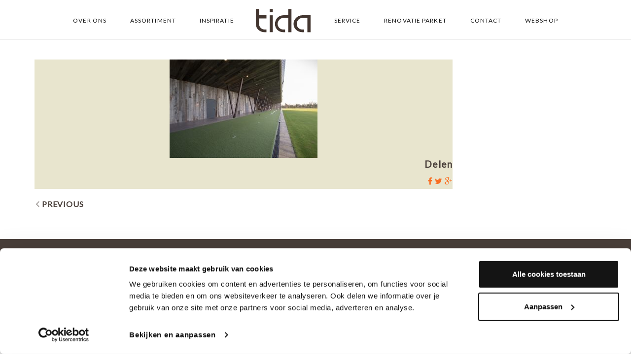

--- FILE ---
content_type: text/html; charset=UTF-8
request_url: https://tida.nl/portfolio/gevelbekleding-barnwood-golfclub-cromvoirt/_dsc6869/
body_size: 24536
content:
<!DOCTYPE html>
<html lang="nl-NL">
<head>
    <meta charset="UTF-8">
    <meta name="viewport" content="width=device-width, initial-scale=1">
    <link rel="profile" href="https://gmpg.org/xfn/11">
    <link rel="pingback" href="https://tida.nl/xmlrpc.php">
        <meta name='robots' content='index, follow, max-image-preview:large, max-snippet:-1, max-video-preview:-1' />

<!-- Google Tag Manager for WordPress by gtm4wp.com -->
<script data-cfasync="false" data-pagespeed-no-defer>
	var gtm4wp_datalayer_name = "dataLayer";
	var dataLayer = dataLayer || [];
</script>
<!-- End Google Tag Manager for WordPress by gtm4wp.com -->
	<!-- This site is optimized with the Yoast SEO plugin v26.6 - https://yoast.com/wordpress/plugins/seo/ -->
	<title>_DSC6869 - Tida</title>
	<link rel="canonical" href="https://tida.nl/portfolio/gevelbekleding-barnwood-golfclub-cromvoirt/_dsc6869/" />
	<meta property="og:locale" content="nl_NL" />
	<meta property="og:type" content="article" />
	<meta property="og:title" content="_DSC6869 - Tida" />
	<meta property="og:url" content="https://tida.nl/portfolio/gevelbekleding-barnwood-golfclub-cromvoirt/_dsc6869/" />
	<meta property="og:site_name" content="Tida" />
	<meta property="article:modified_time" content="2019-02-08T15:49:08+00:00" />
	<meta property="og:image" content="https://tida.nl/portfolio/gevelbekleding-barnwood-golfclub-cromvoirt/_dsc6869" />
	<meta property="og:image:width" content="1981" />
	<meta property="og:image:height" content="1321" />
	<meta property="og:image:type" content="image/jpeg" />
	<meta name="twitter:card" content="summary_large_image" />
	<script type="application/ld+json" class="yoast-schema-graph">{"@context":"https://schema.org","@graph":[{"@type":"WebPage","@id":"https://tida.nl/portfolio/gevelbekleding-barnwood-golfclub-cromvoirt/_dsc6869/","url":"https://tida.nl/portfolio/gevelbekleding-barnwood-golfclub-cromvoirt/_dsc6869/","name":"_DSC6869 - Tida","isPartOf":{"@id":"https://tida.nl/#website"},"primaryImageOfPage":{"@id":"https://tida.nl/portfolio/gevelbekleding-barnwood-golfclub-cromvoirt/_dsc6869/#primaryimage"},"image":{"@id":"https://tida.nl/portfolio/gevelbekleding-barnwood-golfclub-cromvoirt/_dsc6869/#primaryimage"},"thumbnailUrl":"https://tida.nl/wp-content/uploads/2018/10/DSC6869.jpg","datePublished":"2019-02-08T15:48:06+00:00","dateModified":"2019-02-08T15:49:08+00:00","breadcrumb":{"@id":"https://tida.nl/portfolio/gevelbekleding-barnwood-golfclub-cromvoirt/_dsc6869/#breadcrumb"},"inLanguage":"nl-NL","potentialAction":[{"@type":"ReadAction","target":["https://tida.nl/portfolio/gevelbekleding-barnwood-golfclub-cromvoirt/_dsc6869/"]}]},{"@type":"ImageObject","inLanguage":"nl-NL","@id":"https://tida.nl/portfolio/gevelbekleding-barnwood-golfclub-cromvoirt/_dsc6869/#primaryimage","url":"https://tida.nl/wp-content/uploads/2018/10/DSC6869.jpg","contentUrl":"https://tida.nl/wp-content/uploads/2018/10/DSC6869.jpg","width":1981,"height":1321,"caption":"Gevelbekleding Barnwood – Golfclub Cromvoirt"},{"@type":"BreadcrumbList","@id":"https://tida.nl/portfolio/gevelbekleding-barnwood-golfclub-cromvoirt/_dsc6869/#breadcrumb","itemListElement":[{"@type":"ListItem","position":1,"name":"Home","item":"https://tida.nl/"},{"@type":"ListItem","position":2,"name":"Gevelbekleding Barnwood &#8211; Golfclub Cromvoirt","item":"https://tida.nl/portfolio/gevelbekleding-barnwood-golfclub-cromvoirt/"},{"@type":"ListItem","position":3,"name":"_DSC6869"}]},{"@type":"WebSite","@id":"https://tida.nl/#website","url":"https://tida.nl/","name":"Tida","description":"Houten vloeren &amp; parket","potentialAction":[{"@type":"SearchAction","target":{"@type":"EntryPoint","urlTemplate":"https://tida.nl/?s={search_term_string}"},"query-input":{"@type":"PropertyValueSpecification","valueRequired":true,"valueName":"search_term_string"}}],"inLanguage":"nl-NL"}]}</script>
	<!-- / Yoast SEO plugin. -->


<script type='application/javascript'  id='pys-version-script'>console.log('PixelYourSite Free version 11.1.5.1');</script>
<link rel='dns-prefetch' href='//www.googletagmanager.com' />
<link rel='dns-prefetch' href='//fonts.googleapis.com' />
<link href='https://fonts.gstatic.com' crossorigin rel='preconnect' />
<link rel="alternate" type="application/rss+xml" title="Tida &raquo; feed" href="https://tida.nl/feed/" />
<link rel="alternate" type="application/rss+xml" title="Tida &raquo; reacties feed" href="https://tida.nl/comments/feed/" />
<link rel="alternate" title="oEmbed (JSON)" type="application/json+oembed" href="https://tida.nl/wp-json/oembed/1.0/embed?url=https%3A%2F%2Ftida.nl%2Fportfolio%2Fgevelbekleding-barnwood-golfclub-cromvoirt%2F_dsc6869%2F" />
<link rel="alternate" title="oEmbed (XML)" type="text/xml+oembed" href="https://tida.nl/wp-json/oembed/1.0/embed?url=https%3A%2F%2Ftida.nl%2Fportfolio%2Fgevelbekleding-barnwood-golfclub-cromvoirt%2F_dsc6869%2F&#038;format=xml" />
<script>
window.top.gdprConsents = {
"cookieDelimiter": ",",
"bypassCache": "0",
"ids": "5296,5297",
"mandatoryIds": "5296",
"multisite": "1",
"acceptAllRedirect": "https://tida.nl/",
"refreshTime": 1000,
"directConsentId": "",
"directContent": "LyogUGFzdGUgeW91ciBHb29nbGUgQW5hbHl0aWNzIEpBVkFTQ1JJUFQgaGVyZS4uICov"};
</script><style id='wp-img-auto-sizes-contain-inline-css' type='text/css'>
img:is([sizes=auto i],[sizes^="auto," i]){contain-intrinsic-size:3000px 1500px}
/*# sourceURL=wp-img-auto-sizes-contain-inline-css */
</style>
<link rel='stylesheet' id='thememove-font-stroke7-css' href='https://tida.nl/wp-content/themes/tm-dione/assets/libs/pe-icon-7-stroke/css/pe-icon-7-stroke.css?ver=6.9' type='text/css' media='all' />
<link rel='stylesheet' id='infinity-datetimepicker-css' href='https://tida.nl/wp-content/themes/tm-dione/assets/libs/datetimepicker/jquery.datetimepicker.css?ver=6.9' type='text/css' media='all' />
<style id='wp-emoji-styles-inline-css' type='text/css'>

	img.wp-smiley, img.emoji {
		display: inline !important;
		border: none !important;
		box-shadow: none !important;
		height: 1em !important;
		width: 1em !important;
		margin: 0 0.07em !important;
		vertical-align: -0.1em !important;
		background: none !important;
		padding: 0 !important;
	}
/*# sourceURL=wp-emoji-styles-inline-css */
</style>
<link rel='stylesheet' id='wp-block-library-css' href='https://tida.nl/wp-includes/css/dist/block-library/style.min.css?ver=6.9' type='text/css' media='all' />
<style id='wp-block-social-links-inline-css' type='text/css'>
.wp-block-social-links{background:none;box-sizing:border-box;margin-left:0;padding-left:0;padding-right:0;text-indent:0}.wp-block-social-links .wp-social-link a,.wp-block-social-links .wp-social-link a:hover{border-bottom:0;box-shadow:none;text-decoration:none}.wp-block-social-links .wp-social-link svg{height:1em;width:1em}.wp-block-social-links .wp-social-link span:not(.screen-reader-text){font-size:.65em;margin-left:.5em;margin-right:.5em}.wp-block-social-links.has-small-icon-size{font-size:16px}.wp-block-social-links,.wp-block-social-links.has-normal-icon-size{font-size:24px}.wp-block-social-links.has-large-icon-size{font-size:36px}.wp-block-social-links.has-huge-icon-size{font-size:48px}.wp-block-social-links.aligncenter{display:flex;justify-content:center}.wp-block-social-links.alignright{justify-content:flex-end}.wp-block-social-link{border-radius:9999px;display:block}@media not (prefers-reduced-motion){.wp-block-social-link{transition:transform .1s ease}}.wp-block-social-link{height:auto}.wp-block-social-link a{align-items:center;display:flex;line-height:0}.wp-block-social-link:hover{transform:scale(1.1)}.wp-block-social-links .wp-block-social-link.wp-social-link{display:inline-block;margin:0;padding:0}.wp-block-social-links .wp-block-social-link.wp-social-link .wp-block-social-link-anchor,.wp-block-social-links .wp-block-social-link.wp-social-link .wp-block-social-link-anchor svg,.wp-block-social-links .wp-block-social-link.wp-social-link .wp-block-social-link-anchor:active,.wp-block-social-links .wp-block-social-link.wp-social-link .wp-block-social-link-anchor:hover,.wp-block-social-links .wp-block-social-link.wp-social-link .wp-block-social-link-anchor:visited{color:currentColor;fill:currentColor}:where(.wp-block-social-links:not(.is-style-logos-only)) .wp-social-link{background-color:#f0f0f0;color:#444}:where(.wp-block-social-links:not(.is-style-logos-only)) .wp-social-link-amazon{background-color:#f90;color:#fff}:where(.wp-block-social-links:not(.is-style-logos-only)) .wp-social-link-bandcamp{background-color:#1ea0c3;color:#fff}:where(.wp-block-social-links:not(.is-style-logos-only)) .wp-social-link-behance{background-color:#0757fe;color:#fff}:where(.wp-block-social-links:not(.is-style-logos-only)) .wp-social-link-bluesky{background-color:#0a7aff;color:#fff}:where(.wp-block-social-links:not(.is-style-logos-only)) .wp-social-link-codepen{background-color:#1e1f26;color:#fff}:where(.wp-block-social-links:not(.is-style-logos-only)) .wp-social-link-deviantart{background-color:#02e49b;color:#fff}:where(.wp-block-social-links:not(.is-style-logos-only)) .wp-social-link-discord{background-color:#5865f2;color:#fff}:where(.wp-block-social-links:not(.is-style-logos-only)) .wp-social-link-dribbble{background-color:#e94c89;color:#fff}:where(.wp-block-social-links:not(.is-style-logos-only)) .wp-social-link-dropbox{background-color:#4280ff;color:#fff}:where(.wp-block-social-links:not(.is-style-logos-only)) .wp-social-link-etsy{background-color:#f45800;color:#fff}:where(.wp-block-social-links:not(.is-style-logos-only)) .wp-social-link-facebook{background-color:#0866ff;color:#fff}:where(.wp-block-social-links:not(.is-style-logos-only)) .wp-social-link-fivehundredpx{background-color:#000;color:#fff}:where(.wp-block-social-links:not(.is-style-logos-only)) .wp-social-link-flickr{background-color:#0461dd;color:#fff}:where(.wp-block-social-links:not(.is-style-logos-only)) .wp-social-link-foursquare{background-color:#e65678;color:#fff}:where(.wp-block-social-links:not(.is-style-logos-only)) .wp-social-link-github{background-color:#24292d;color:#fff}:where(.wp-block-social-links:not(.is-style-logos-only)) .wp-social-link-goodreads{background-color:#eceadd;color:#382110}:where(.wp-block-social-links:not(.is-style-logos-only)) .wp-social-link-google{background-color:#ea4434;color:#fff}:where(.wp-block-social-links:not(.is-style-logos-only)) .wp-social-link-gravatar{background-color:#1d4fc4;color:#fff}:where(.wp-block-social-links:not(.is-style-logos-only)) .wp-social-link-instagram{background-color:#f00075;color:#fff}:where(.wp-block-social-links:not(.is-style-logos-only)) .wp-social-link-lastfm{background-color:#e21b24;color:#fff}:where(.wp-block-social-links:not(.is-style-logos-only)) .wp-social-link-linkedin{background-color:#0d66c2;color:#fff}:where(.wp-block-social-links:not(.is-style-logos-only)) .wp-social-link-mastodon{background-color:#3288d4;color:#fff}:where(.wp-block-social-links:not(.is-style-logos-only)) .wp-social-link-medium{background-color:#000;color:#fff}:where(.wp-block-social-links:not(.is-style-logos-only)) .wp-social-link-meetup{background-color:#f6405f;color:#fff}:where(.wp-block-social-links:not(.is-style-logos-only)) .wp-social-link-patreon{background-color:#000;color:#fff}:where(.wp-block-social-links:not(.is-style-logos-only)) .wp-social-link-pinterest{background-color:#e60122;color:#fff}:where(.wp-block-social-links:not(.is-style-logos-only)) .wp-social-link-pocket{background-color:#ef4155;color:#fff}:where(.wp-block-social-links:not(.is-style-logos-only)) .wp-social-link-reddit{background-color:#ff4500;color:#fff}:where(.wp-block-social-links:not(.is-style-logos-only)) .wp-social-link-skype{background-color:#0478d7;color:#fff}:where(.wp-block-social-links:not(.is-style-logos-only)) .wp-social-link-snapchat{background-color:#fefc00;color:#fff;stroke:#000}:where(.wp-block-social-links:not(.is-style-logos-only)) .wp-social-link-soundcloud{background-color:#ff5600;color:#fff}:where(.wp-block-social-links:not(.is-style-logos-only)) .wp-social-link-spotify{background-color:#1bd760;color:#fff}:where(.wp-block-social-links:not(.is-style-logos-only)) .wp-social-link-telegram{background-color:#2aabee;color:#fff}:where(.wp-block-social-links:not(.is-style-logos-only)) .wp-social-link-threads{background-color:#000;color:#fff}:where(.wp-block-social-links:not(.is-style-logos-only)) .wp-social-link-tiktok{background-color:#000;color:#fff}:where(.wp-block-social-links:not(.is-style-logos-only)) .wp-social-link-tumblr{background-color:#011835;color:#fff}:where(.wp-block-social-links:not(.is-style-logos-only)) .wp-social-link-twitch{background-color:#6440a4;color:#fff}:where(.wp-block-social-links:not(.is-style-logos-only)) .wp-social-link-twitter{background-color:#1da1f2;color:#fff}:where(.wp-block-social-links:not(.is-style-logos-only)) .wp-social-link-vimeo{background-color:#1eb7ea;color:#fff}:where(.wp-block-social-links:not(.is-style-logos-only)) .wp-social-link-vk{background-color:#4680c2;color:#fff}:where(.wp-block-social-links:not(.is-style-logos-only)) .wp-social-link-wordpress{background-color:#3499cd;color:#fff}:where(.wp-block-social-links:not(.is-style-logos-only)) .wp-social-link-whatsapp{background-color:#25d366;color:#fff}:where(.wp-block-social-links:not(.is-style-logos-only)) .wp-social-link-x{background-color:#000;color:#fff}:where(.wp-block-social-links:not(.is-style-logos-only)) .wp-social-link-yelp{background-color:#d32422;color:#fff}:where(.wp-block-social-links:not(.is-style-logos-only)) .wp-social-link-youtube{background-color:red;color:#fff}:where(.wp-block-social-links.is-style-logos-only) .wp-social-link{background:none}:where(.wp-block-social-links.is-style-logos-only) .wp-social-link svg{height:1.25em;width:1.25em}:where(.wp-block-social-links.is-style-logos-only) .wp-social-link-amazon{color:#f90}:where(.wp-block-social-links.is-style-logos-only) .wp-social-link-bandcamp{color:#1ea0c3}:where(.wp-block-social-links.is-style-logos-only) .wp-social-link-behance{color:#0757fe}:where(.wp-block-social-links.is-style-logos-only) .wp-social-link-bluesky{color:#0a7aff}:where(.wp-block-social-links.is-style-logos-only) .wp-social-link-codepen{color:#1e1f26}:where(.wp-block-social-links.is-style-logos-only) .wp-social-link-deviantart{color:#02e49b}:where(.wp-block-social-links.is-style-logos-only) .wp-social-link-discord{color:#5865f2}:where(.wp-block-social-links.is-style-logos-only) .wp-social-link-dribbble{color:#e94c89}:where(.wp-block-social-links.is-style-logos-only) .wp-social-link-dropbox{color:#4280ff}:where(.wp-block-social-links.is-style-logos-only) .wp-social-link-etsy{color:#f45800}:where(.wp-block-social-links.is-style-logos-only) .wp-social-link-facebook{color:#0866ff}:where(.wp-block-social-links.is-style-logos-only) .wp-social-link-fivehundredpx{color:#000}:where(.wp-block-social-links.is-style-logos-only) .wp-social-link-flickr{color:#0461dd}:where(.wp-block-social-links.is-style-logos-only) .wp-social-link-foursquare{color:#e65678}:where(.wp-block-social-links.is-style-logos-only) .wp-social-link-github{color:#24292d}:where(.wp-block-social-links.is-style-logos-only) .wp-social-link-goodreads{color:#382110}:where(.wp-block-social-links.is-style-logos-only) .wp-social-link-google{color:#ea4434}:where(.wp-block-social-links.is-style-logos-only) .wp-social-link-gravatar{color:#1d4fc4}:where(.wp-block-social-links.is-style-logos-only) .wp-social-link-instagram{color:#f00075}:where(.wp-block-social-links.is-style-logos-only) .wp-social-link-lastfm{color:#e21b24}:where(.wp-block-social-links.is-style-logos-only) .wp-social-link-linkedin{color:#0d66c2}:where(.wp-block-social-links.is-style-logos-only) .wp-social-link-mastodon{color:#3288d4}:where(.wp-block-social-links.is-style-logos-only) .wp-social-link-medium{color:#000}:where(.wp-block-social-links.is-style-logos-only) .wp-social-link-meetup{color:#f6405f}:where(.wp-block-social-links.is-style-logos-only) .wp-social-link-patreon{color:#000}:where(.wp-block-social-links.is-style-logos-only) .wp-social-link-pinterest{color:#e60122}:where(.wp-block-social-links.is-style-logos-only) .wp-social-link-pocket{color:#ef4155}:where(.wp-block-social-links.is-style-logos-only) .wp-social-link-reddit{color:#ff4500}:where(.wp-block-social-links.is-style-logos-only) .wp-social-link-skype{color:#0478d7}:where(.wp-block-social-links.is-style-logos-only) .wp-social-link-snapchat{color:#fff;stroke:#000}:where(.wp-block-social-links.is-style-logos-only) .wp-social-link-soundcloud{color:#ff5600}:where(.wp-block-social-links.is-style-logos-only) .wp-social-link-spotify{color:#1bd760}:where(.wp-block-social-links.is-style-logos-only) .wp-social-link-telegram{color:#2aabee}:where(.wp-block-social-links.is-style-logos-only) .wp-social-link-threads{color:#000}:where(.wp-block-social-links.is-style-logos-only) .wp-social-link-tiktok{color:#000}:where(.wp-block-social-links.is-style-logos-only) .wp-social-link-tumblr{color:#011835}:where(.wp-block-social-links.is-style-logos-only) .wp-social-link-twitch{color:#6440a4}:where(.wp-block-social-links.is-style-logos-only) .wp-social-link-twitter{color:#1da1f2}:where(.wp-block-social-links.is-style-logos-only) .wp-social-link-vimeo{color:#1eb7ea}:where(.wp-block-social-links.is-style-logos-only) .wp-social-link-vk{color:#4680c2}:where(.wp-block-social-links.is-style-logos-only) .wp-social-link-whatsapp{color:#25d366}:where(.wp-block-social-links.is-style-logos-only) .wp-social-link-wordpress{color:#3499cd}:where(.wp-block-social-links.is-style-logos-only) .wp-social-link-x{color:#000}:where(.wp-block-social-links.is-style-logos-only) .wp-social-link-yelp{color:#d32422}:where(.wp-block-social-links.is-style-logos-only) .wp-social-link-youtube{color:red}.wp-block-social-links.is-style-pill-shape .wp-social-link{width:auto}:root :where(.wp-block-social-links .wp-social-link a){padding:.25em}:root :where(.wp-block-social-links.is-style-logos-only .wp-social-link a){padding:0}:root :where(.wp-block-social-links.is-style-pill-shape .wp-social-link a){padding-left:.6666666667em;padding-right:.6666666667em}.wp-block-social-links:not(.has-icon-color):not(.has-icon-background-color) .wp-social-link-snapchat .wp-block-social-link-label{color:#000}
/*# sourceURL=https://tida.nl/wp-includes/blocks/social-links/style.min.css */
</style>
<style id='global-styles-inline-css' type='text/css'>
:root{--wp--preset--aspect-ratio--square: 1;--wp--preset--aspect-ratio--4-3: 4/3;--wp--preset--aspect-ratio--3-4: 3/4;--wp--preset--aspect-ratio--3-2: 3/2;--wp--preset--aspect-ratio--2-3: 2/3;--wp--preset--aspect-ratio--16-9: 16/9;--wp--preset--aspect-ratio--9-16: 9/16;--wp--preset--color--black: #000000;--wp--preset--color--cyan-bluish-gray: #abb8c3;--wp--preset--color--white: #ffffff;--wp--preset--color--pale-pink: #f78da7;--wp--preset--color--vivid-red: #cf2e2e;--wp--preset--color--luminous-vivid-orange: #ff6900;--wp--preset--color--luminous-vivid-amber: #fcb900;--wp--preset--color--light-green-cyan: #7bdcb5;--wp--preset--color--vivid-green-cyan: #00d084;--wp--preset--color--pale-cyan-blue: #8ed1fc;--wp--preset--color--vivid-cyan-blue: #0693e3;--wp--preset--color--vivid-purple: #9b51e0;--wp--preset--gradient--vivid-cyan-blue-to-vivid-purple: linear-gradient(135deg,rgb(6,147,227) 0%,rgb(155,81,224) 100%);--wp--preset--gradient--light-green-cyan-to-vivid-green-cyan: linear-gradient(135deg,rgb(122,220,180) 0%,rgb(0,208,130) 100%);--wp--preset--gradient--luminous-vivid-amber-to-luminous-vivid-orange: linear-gradient(135deg,rgb(252,185,0) 0%,rgb(255,105,0) 100%);--wp--preset--gradient--luminous-vivid-orange-to-vivid-red: linear-gradient(135deg,rgb(255,105,0) 0%,rgb(207,46,46) 100%);--wp--preset--gradient--very-light-gray-to-cyan-bluish-gray: linear-gradient(135deg,rgb(238,238,238) 0%,rgb(169,184,195) 100%);--wp--preset--gradient--cool-to-warm-spectrum: linear-gradient(135deg,rgb(74,234,220) 0%,rgb(151,120,209) 20%,rgb(207,42,186) 40%,rgb(238,44,130) 60%,rgb(251,105,98) 80%,rgb(254,248,76) 100%);--wp--preset--gradient--blush-light-purple: linear-gradient(135deg,rgb(255,206,236) 0%,rgb(152,150,240) 100%);--wp--preset--gradient--blush-bordeaux: linear-gradient(135deg,rgb(254,205,165) 0%,rgb(254,45,45) 50%,rgb(107,0,62) 100%);--wp--preset--gradient--luminous-dusk: linear-gradient(135deg,rgb(255,203,112) 0%,rgb(199,81,192) 50%,rgb(65,88,208) 100%);--wp--preset--gradient--pale-ocean: linear-gradient(135deg,rgb(255,245,203) 0%,rgb(182,227,212) 50%,rgb(51,167,181) 100%);--wp--preset--gradient--electric-grass: linear-gradient(135deg,rgb(202,248,128) 0%,rgb(113,206,126) 100%);--wp--preset--gradient--midnight: linear-gradient(135deg,rgb(2,3,129) 0%,rgb(40,116,252) 100%);--wp--preset--font-size--small: 13px;--wp--preset--font-size--medium: 20px;--wp--preset--font-size--large: 36px;--wp--preset--font-size--x-large: 42px;--wp--preset--spacing--20: 0.44rem;--wp--preset--spacing--30: 0.67rem;--wp--preset--spacing--40: 1rem;--wp--preset--spacing--50: 1.5rem;--wp--preset--spacing--60: 2.25rem;--wp--preset--spacing--70: 3.38rem;--wp--preset--spacing--80: 5.06rem;--wp--preset--shadow--natural: 6px 6px 9px rgba(0, 0, 0, 0.2);--wp--preset--shadow--deep: 12px 12px 50px rgba(0, 0, 0, 0.4);--wp--preset--shadow--sharp: 6px 6px 0px rgba(0, 0, 0, 0.2);--wp--preset--shadow--outlined: 6px 6px 0px -3px rgb(255, 255, 255), 6px 6px rgb(0, 0, 0);--wp--preset--shadow--crisp: 6px 6px 0px rgb(0, 0, 0);}:where(.is-layout-flex){gap: 0.5em;}:where(.is-layout-grid){gap: 0.5em;}body .is-layout-flex{display: flex;}.is-layout-flex{flex-wrap: wrap;align-items: center;}.is-layout-flex > :is(*, div){margin: 0;}body .is-layout-grid{display: grid;}.is-layout-grid > :is(*, div){margin: 0;}:where(.wp-block-columns.is-layout-flex){gap: 2em;}:where(.wp-block-columns.is-layout-grid){gap: 2em;}:where(.wp-block-post-template.is-layout-flex){gap: 1.25em;}:where(.wp-block-post-template.is-layout-grid){gap: 1.25em;}.has-black-color{color: var(--wp--preset--color--black) !important;}.has-cyan-bluish-gray-color{color: var(--wp--preset--color--cyan-bluish-gray) !important;}.has-white-color{color: var(--wp--preset--color--white) !important;}.has-pale-pink-color{color: var(--wp--preset--color--pale-pink) !important;}.has-vivid-red-color{color: var(--wp--preset--color--vivid-red) !important;}.has-luminous-vivid-orange-color{color: var(--wp--preset--color--luminous-vivid-orange) !important;}.has-luminous-vivid-amber-color{color: var(--wp--preset--color--luminous-vivid-amber) !important;}.has-light-green-cyan-color{color: var(--wp--preset--color--light-green-cyan) !important;}.has-vivid-green-cyan-color{color: var(--wp--preset--color--vivid-green-cyan) !important;}.has-pale-cyan-blue-color{color: var(--wp--preset--color--pale-cyan-blue) !important;}.has-vivid-cyan-blue-color{color: var(--wp--preset--color--vivid-cyan-blue) !important;}.has-vivid-purple-color{color: var(--wp--preset--color--vivid-purple) !important;}.has-black-background-color{background-color: var(--wp--preset--color--black) !important;}.has-cyan-bluish-gray-background-color{background-color: var(--wp--preset--color--cyan-bluish-gray) !important;}.has-white-background-color{background-color: var(--wp--preset--color--white) !important;}.has-pale-pink-background-color{background-color: var(--wp--preset--color--pale-pink) !important;}.has-vivid-red-background-color{background-color: var(--wp--preset--color--vivid-red) !important;}.has-luminous-vivid-orange-background-color{background-color: var(--wp--preset--color--luminous-vivid-orange) !important;}.has-luminous-vivid-amber-background-color{background-color: var(--wp--preset--color--luminous-vivid-amber) !important;}.has-light-green-cyan-background-color{background-color: var(--wp--preset--color--light-green-cyan) !important;}.has-vivid-green-cyan-background-color{background-color: var(--wp--preset--color--vivid-green-cyan) !important;}.has-pale-cyan-blue-background-color{background-color: var(--wp--preset--color--pale-cyan-blue) !important;}.has-vivid-cyan-blue-background-color{background-color: var(--wp--preset--color--vivid-cyan-blue) !important;}.has-vivid-purple-background-color{background-color: var(--wp--preset--color--vivid-purple) !important;}.has-black-border-color{border-color: var(--wp--preset--color--black) !important;}.has-cyan-bluish-gray-border-color{border-color: var(--wp--preset--color--cyan-bluish-gray) !important;}.has-white-border-color{border-color: var(--wp--preset--color--white) !important;}.has-pale-pink-border-color{border-color: var(--wp--preset--color--pale-pink) !important;}.has-vivid-red-border-color{border-color: var(--wp--preset--color--vivid-red) !important;}.has-luminous-vivid-orange-border-color{border-color: var(--wp--preset--color--luminous-vivid-orange) !important;}.has-luminous-vivid-amber-border-color{border-color: var(--wp--preset--color--luminous-vivid-amber) !important;}.has-light-green-cyan-border-color{border-color: var(--wp--preset--color--light-green-cyan) !important;}.has-vivid-green-cyan-border-color{border-color: var(--wp--preset--color--vivid-green-cyan) !important;}.has-pale-cyan-blue-border-color{border-color: var(--wp--preset--color--pale-cyan-blue) !important;}.has-vivid-cyan-blue-border-color{border-color: var(--wp--preset--color--vivid-cyan-blue) !important;}.has-vivid-purple-border-color{border-color: var(--wp--preset--color--vivid-purple) !important;}.has-vivid-cyan-blue-to-vivid-purple-gradient-background{background: var(--wp--preset--gradient--vivid-cyan-blue-to-vivid-purple) !important;}.has-light-green-cyan-to-vivid-green-cyan-gradient-background{background: var(--wp--preset--gradient--light-green-cyan-to-vivid-green-cyan) !important;}.has-luminous-vivid-amber-to-luminous-vivid-orange-gradient-background{background: var(--wp--preset--gradient--luminous-vivid-amber-to-luminous-vivid-orange) !important;}.has-luminous-vivid-orange-to-vivid-red-gradient-background{background: var(--wp--preset--gradient--luminous-vivid-orange-to-vivid-red) !important;}.has-very-light-gray-to-cyan-bluish-gray-gradient-background{background: var(--wp--preset--gradient--very-light-gray-to-cyan-bluish-gray) !important;}.has-cool-to-warm-spectrum-gradient-background{background: var(--wp--preset--gradient--cool-to-warm-spectrum) !important;}.has-blush-light-purple-gradient-background{background: var(--wp--preset--gradient--blush-light-purple) !important;}.has-blush-bordeaux-gradient-background{background: var(--wp--preset--gradient--blush-bordeaux) !important;}.has-luminous-dusk-gradient-background{background: var(--wp--preset--gradient--luminous-dusk) !important;}.has-pale-ocean-gradient-background{background: var(--wp--preset--gradient--pale-ocean) !important;}.has-electric-grass-gradient-background{background: var(--wp--preset--gradient--electric-grass) !important;}.has-midnight-gradient-background{background: var(--wp--preset--gradient--midnight) !important;}.has-small-font-size{font-size: var(--wp--preset--font-size--small) !important;}.has-medium-font-size{font-size: var(--wp--preset--font-size--medium) !important;}.has-large-font-size{font-size: var(--wp--preset--font-size--large) !important;}.has-x-large-font-size{font-size: var(--wp--preset--font-size--x-large) !important;}
/*# sourceURL=global-styles-inline-css */
</style>

<style id='classic-theme-styles-inline-css' type='text/css'>
/*! This file is auto-generated */
.wp-block-button__link{color:#fff;background-color:#32373c;border-radius:9999px;box-shadow:none;text-decoration:none;padding:calc(.667em + 2px) calc(1.333em + 2px);font-size:1.125em}.wp-block-file__button{background:#32373c;color:#fff;text-decoration:none}
/*# sourceURL=/wp-includes/css/classic-themes.min.css */
</style>
<link rel='stylesheet' id='esg-plugin-settings-css' href='https://tida.nl/wp-content/plugins/essential-grid/public/assets/css/settings.css?ver=3.1.0' type='text/css' media='all' />
<link rel='stylesheet' id='tp-fontello-css' href='https://tida.nl/wp-content/plugins/essential-grid/public/assets/font/fontello/css/fontello.css?ver=3.1.0' type='text/css' media='all' />
<link rel='stylesheet' id='tp-open-sans-css' href='https://fonts.googleapis.com/css?family=Open+Sans%3A300%2C400%2C600%2C700%2C800&#038;ver=6.9' type='text/css' media='all' />
<link rel='stylesheet' id='tp-raleway-css' href='https://fonts.googleapis.com/css?family=Raleway%3A100%2C200%2C300%2C400%2C500%2C600%2C700%2C800%2C900&#038;ver=6.9' type='text/css' media='all' />
<link rel='stylesheet' id='tp-droid-serif-css' href='https://fonts.googleapis.com/css?family=Droid+Serif%3A400%2C700&#038;ver=6.9' type='text/css' media='all' />
<link rel='stylesheet' id='gdprc_style-css' href='https://tida.nl/wp-content/plugins/gdpr-consent/assets/dist/css/plugin.min.css?ver=3.5.0' type='text/css' media='all' />
<link rel='stylesheet' id='gdprc_gdpricons-css' href='https://tida.nl/wp-content/plugins/gdpr-consent/assets/dist/../lib/gdpricons/css/gdpricons.min.css?ver=3.5.0' type='text/css' media='all' />
<link rel='stylesheet' id='wpos-slick-style-css' href='https://tida.nl/wp-content/plugins/wp-slick-slider-and-image-carousel/assets/css/slick.css?ver=3.7.8' type='text/css' media='all' />
<link rel='stylesheet' id='wpsisac-public-style-css' href='https://tida.nl/wp-content/plugins/wp-slick-slider-and-image-carousel/assets/css/wpsisac-public.css?ver=3.7.8' type='text/css' media='all' />
<link rel='stylesheet' id='tm-dione-css' href='https://tida.nl/wp-content/themes/tm-dione/style.css?ver=6.9' type='text/css' media='all' />
<link rel='stylesheet' id='font-awesome-css' href='https://tida.nl/wp-content/themes/tm-dione/assets/libs/font-awesome/css/font-awesome.min.css?ver=6.9' type='text/css' media='all' />
<link rel='stylesheet' id='pe-icon-7-stroke-css' href='https://tida.nl/wp-content/themes/tm-dione/assets/libs/pe-icon-7-stroke/css/pe-icon-7-stroke.css?ver=6.9' type='text/css' media='all' />
<link rel='stylesheet' id='odometer-theme-minimal-css' href='https://tida.nl/wp-content/themes/tm-dione/assets/libs/odometer/odometer-theme-minimal.css?ver=6.9' type='text/css' media='all' />
<link rel='stylesheet' id='lightgallery-css' href='https://tida.nl/wp-content/themes/tm-dione/assets/libs/lightgallery/css/lightgallery.min.css?ver=6.9' type='text/css' media='all' />
<link rel='stylesheet' id='slick-css' href='https://tida.nl/wp-content/themes/tm-dione/assets/libs/slick/slick.css?ver=6.9' type='text/css' media='all' />
<link rel='stylesheet' id='slick-theme-css' href='https://tida.nl/wp-content/themes/tm-dione/assets/libs/slick/slick-theme.css?ver=6.9' type='text/css' media='all' />
<link rel='stylesheet' id='lightslider-css' href='https://tida.nl/wp-content/themes/tm-dione/assets/libs/lightslider/css/lightslider.min.css?ver=6.9' type='text/css' media='all' />
<link rel='stylesheet' id='onepage-scroll-css' href='https://tida.nl/wp-content/themes/tm-dione/assets/libs/onepage-scroll/onepage-scroll.css?ver=6.9' type='text/css' media='all' />
<link rel='stylesheet' id='wow-css' href='https://tida.nl/wp-content/themes/tm-dione/assets/libs/wow/css/animate.css?ver=6.9' type='text/css' media='all' />
<link rel='stylesheet' id='tm-dione-main-css' href='https://tida.nl/wp-content/themes/tm-dione/assets/css/output/main-ltr.css?ver=6.9' type='text/css' media='all' />
<link rel='stylesheet' id='infinity-child-style-css' href='https://tida.nl/wp-content/themes/tm_dione_child/style.css?ver=6.9' type='text/css' media='all' />
<script type="text/javascript" src="https://tida.nl/wp-includes/js/jquery/jquery.min.js?ver=3.7.1" id="jquery-core-js"></script>
<script type="text/javascript" src="https://tida.nl/wp-includes/js/jquery/jquery-migrate.min.js?ver=3.4.1" id="jquery-migrate-js"></script>
<script type="text/javascript" src="https://tida.nl/wp-content/plugins/pixelyoursite/dist/scripts/jquery.bind-first-0.2.3.min.js?ver=0.2.3" id="jquery-bind-first-js"></script>
<script type="text/javascript" src="https://tida.nl/wp-content/plugins/pixelyoursite/dist/scripts/js.cookie-2.1.3.min.js?ver=2.1.3" id="js-cookie-pys-js"></script>
<script type="text/javascript" src="https://tida.nl/wp-content/plugins/pixelyoursite/dist/scripts/tld.min.js?ver=2.3.1" id="js-tld-js"></script>
<script type="text/javascript" id="pys-js-extra">
/* <![CDATA[ */
var pysOptions = {"staticEvents":[],"dynamicEvents":[],"triggerEvents":[],"triggerEventTypes":[],"debug":"","siteUrl":"https://tida.nl","ajaxUrl":"https://tida.nl/wp-admin/admin-ajax.php","ajax_event":"e92bd4afe8","enable_remove_download_url_param":"1","cookie_duration":"7","last_visit_duration":"60","enable_success_send_form":"","ajaxForServerEvent":"1","ajaxForServerStaticEvent":"1","useSendBeacon":"1","send_external_id":"1","external_id_expire":"180","track_cookie_for_subdomains":"1","google_consent_mode":"1","gdpr":{"ajax_enabled":false,"all_disabled_by_api":false,"facebook_disabled_by_api":false,"analytics_disabled_by_api":false,"google_ads_disabled_by_api":false,"pinterest_disabled_by_api":false,"bing_disabled_by_api":false,"reddit_disabled_by_api":false,"externalID_disabled_by_api":false,"facebook_prior_consent_enabled":true,"analytics_prior_consent_enabled":true,"google_ads_prior_consent_enabled":null,"pinterest_prior_consent_enabled":true,"bing_prior_consent_enabled":true,"cookiebot_integration_enabled":false,"cookiebot_facebook_consent_category":"marketing","cookiebot_analytics_consent_category":"statistics","cookiebot_tiktok_consent_category":"marketing","cookiebot_google_ads_consent_category":"marketing","cookiebot_pinterest_consent_category":"marketing","cookiebot_bing_consent_category":"marketing","consent_magic_integration_enabled":false,"real_cookie_banner_integration_enabled":false,"cookie_notice_integration_enabled":false,"cookie_law_info_integration_enabled":false,"analytics_storage":{"enabled":true,"value":"granted","filter":false},"ad_storage":{"enabled":true,"value":"granted","filter":false},"ad_user_data":{"enabled":true,"value":"granted","filter":false},"ad_personalization":{"enabled":true,"value":"granted","filter":false}},"cookie":{"disabled_all_cookie":false,"disabled_start_session_cookie":false,"disabled_advanced_form_data_cookie":false,"disabled_landing_page_cookie":false,"disabled_first_visit_cookie":false,"disabled_trafficsource_cookie":false,"disabled_utmTerms_cookie":false,"disabled_utmId_cookie":false},"tracking_analytics":{"TrafficSource":"direct","TrafficLanding":"undefined","TrafficUtms":[],"TrafficUtmsId":[]},"GATags":{"ga_datalayer_type":"default","ga_datalayer_name":"dataLayerPYS"},"woo":{"enabled":false},"edd":{"enabled":false},"cache_bypass":"1769289009"};
//# sourceURL=pys-js-extra
/* ]]> */
</script>
<script type="text/javascript" src="https://tida.nl/wp-content/plugins/pixelyoursite/dist/scripts/public.js?ver=11.1.5.1" id="pys-js"></script>

<!-- Google tag (gtag.js) snippet toegevoegd door Site Kit -->
<!-- Google Analytics snippet toegevoegd door Site Kit -->
<script type="text/javascript" src="https://www.googletagmanager.com/gtag/js?id=GT-W6VSQZG" id="google_gtagjs-js" async></script>
<script type="text/javascript" id="google_gtagjs-js-after">
/* <![CDATA[ */
window.dataLayer = window.dataLayer || [];function gtag(){dataLayer.push(arguments);}
gtag("set","linker",{"domains":["tida.nl"]});
gtag("js", new Date());
gtag("set", "developer_id.dZTNiMT", true);
gtag("config", "GT-W6VSQZG");
 window._googlesitekit = window._googlesitekit || {}; window._googlesitekit.throttledEvents = []; window._googlesitekit.gtagEvent = (name, data) => { var key = JSON.stringify( { name, data } ); if ( !! window._googlesitekit.throttledEvents[ key ] ) { return; } window._googlesitekit.throttledEvents[ key ] = true; setTimeout( () => { delete window._googlesitekit.throttledEvents[ key ]; }, 5 ); gtag( "event", name, { ...data, event_source: "site-kit" } ); }; 
//# sourceURL=google_gtagjs-js-after
/* ]]> */
</script>
<script></script><link rel="https://api.w.org/" href="https://tida.nl/wp-json/" /><link rel="alternate" title="JSON" type="application/json" href="https://tida.nl/wp-json/wp/v2/media/5725" /><link rel="EditURI" type="application/rsd+xml" title="RSD" href="https://tida.nl/xmlrpc.php?rsd" />
<meta name="generator" content="WordPress 6.9" />
<link rel='shortlink' href='https://tida.nl/?p=5725' />
<style id='gdprc_classes' type='text/css'>body .hide-on-consent-5296{display: none !important;}body .show-on-consent-5296{display: inherit !important;}body .flex-on-consent-5296{display: flex !important;}body .block-on-consent-5296{display: block !important;}body .inline-on-consent-5296{display: inline !important;}</style><meta name="generator" content="Site Kit by Google 1.168.0" />
<!-- Google Tag Manager for WordPress by gtm4wp.com -->
<!-- GTM Container placement set to manual -->
<script data-cfasync="false" data-pagespeed-no-defer>
	var dataLayer_content = {"pagePostType":"attachment","pagePostType2":"single-attachment","pagePostAuthor":"Mirna"};
	dataLayer.push( dataLayer_content );
</script>
<script data-cfasync="false" data-pagespeed-no-defer>
(function(w,d,s,l,i){w[l]=w[l]||[];w[l].push({'gtm.start':
new Date().getTime(),event:'gtm.js'});var f=d.getElementsByTagName(s)[0],
j=d.createElement(s),dl=l!='dataLayer'?'&l='+l:'';j.async=true;j.src=
'//www.googletagmanager.com/gtm.js?id='+i+dl;f.parentNode.insertBefore(j,f);
})(window,document,'script','dataLayer','GTM-M7LHC6B');
</script>
<!-- End Google Tag Manager for WordPress by gtm4wp.com --><meta name="generator" content="Powered by WPBakery Page Builder - drag and drop page builder for WordPress."/>
        <style type="text/css">
                        .site-title a,
            .site-description {
                color: #000000;
            }

                    </style>
        <script type='application/javascript' id='pys-config-warning-script'>console.warn('PixelYourSite: no pixel configured.');</script>
<meta name="generator" content="Powered by Slider Revolution 6.6.18 - responsive, Mobile-Friendly Slider Plugin for WordPress with comfortable drag and drop interface." />
<link rel="icon" href="https://tida.nl/wp-content/uploads/2017/04/cropped-Favicon-1-32x32.png" sizes="32x32" />
<link rel="icon" href="https://tida.nl/wp-content/uploads/2017/04/cropped-Favicon-1-192x192.png" sizes="192x192" />
<link rel="apple-touch-icon" href="https://tida.nl/wp-content/uploads/2017/04/cropped-Favicon-1-180x180.png" />
<meta name="msapplication-TileImage" content="https://tida.nl/wp-content/uploads/2017/04/cropped-Favicon-1-270x270.png" />
<script>function setREVStartSize(e){
			//window.requestAnimationFrame(function() {
				window.RSIW = window.RSIW===undefined ? window.innerWidth : window.RSIW;
				window.RSIH = window.RSIH===undefined ? window.innerHeight : window.RSIH;
				try {
					var pw = document.getElementById(e.c).parentNode.offsetWidth,
						newh;
					pw = pw===0 || isNaN(pw) || (e.l=="fullwidth" || e.layout=="fullwidth") ? window.RSIW : pw;
					e.tabw = e.tabw===undefined ? 0 : parseInt(e.tabw);
					e.thumbw = e.thumbw===undefined ? 0 : parseInt(e.thumbw);
					e.tabh = e.tabh===undefined ? 0 : parseInt(e.tabh);
					e.thumbh = e.thumbh===undefined ? 0 : parseInt(e.thumbh);
					e.tabhide = e.tabhide===undefined ? 0 : parseInt(e.tabhide);
					e.thumbhide = e.thumbhide===undefined ? 0 : parseInt(e.thumbhide);
					e.mh = e.mh===undefined || e.mh=="" || e.mh==="auto" ? 0 : parseInt(e.mh,0);
					if(e.layout==="fullscreen" || e.l==="fullscreen")
						newh = Math.max(e.mh,window.RSIH);
					else{
						e.gw = Array.isArray(e.gw) ? e.gw : [e.gw];
						for (var i in e.rl) if (e.gw[i]===undefined || e.gw[i]===0) e.gw[i] = e.gw[i-1];
						e.gh = e.el===undefined || e.el==="" || (Array.isArray(e.el) && e.el.length==0)? e.gh : e.el;
						e.gh = Array.isArray(e.gh) ? e.gh : [e.gh];
						for (var i in e.rl) if (e.gh[i]===undefined || e.gh[i]===0) e.gh[i] = e.gh[i-1];
											
						var nl = new Array(e.rl.length),
							ix = 0,
							sl;
						e.tabw = e.tabhide>=pw ? 0 : e.tabw;
						e.thumbw = e.thumbhide>=pw ? 0 : e.thumbw;
						e.tabh = e.tabhide>=pw ? 0 : e.tabh;
						e.thumbh = e.thumbhide>=pw ? 0 : e.thumbh;
						for (var i in e.rl) nl[i] = e.rl[i]<window.RSIW ? 0 : e.rl[i];
						sl = nl[0];
						for (var i in nl) if (sl>nl[i] && nl[i]>0) { sl = nl[i]; ix=i;}
						var m = pw>(e.gw[ix]+e.tabw+e.thumbw) ? 1 : (pw-(e.tabw+e.thumbw)) / (e.gw[ix]);
						newh =  (e.gh[ix] * m) + (e.tabh + e.thumbh);
					}
					var el = document.getElementById(e.c);
					if (el!==null && el) el.style.height = newh+"px";
					el = document.getElementById(e.c+"_wrapper");
					if (el!==null && el) {
						el.style.height = newh+"px";
						el.style.display = "block";
					}
				} catch(e){
					console.log("Failure at Presize of Slider:" + e)
				}
			//});
		  };</script>
<style id="kirki-inline-styles">body,p, h1, h2, h3, h4, h5, h6{font-family:Lato;font-size:16px;font-weight:400;font-style:bold;letter-spacing:0.05em;line-height:2em;}body, p{color:#493F3A;}.stColor,.accordion .panel-title .collapsed .accordion-icon{color:#B7D6A8;}.stSvgFill svg rect{fill:#B7D6A8;}.accordion .panel-title a,.btn-bg-primary-color{border-color:#B7D6A8;}.stBg, .drop-caps.style-02:first-letter,.accordion .panel-title a,.btn-bg-primary-color,.packages-pricing-table .pricing-table.style03 .pricing-table-price,.tabs-container.vertical .nav-tabs li:hover a, .tabs-container.vertical .nav-tabs li:active a, .tabs-container.vertical .nav-tabs li.active a,.text-block_bg-secondary-color,.page-big-title{background-color:#B7D6A8;}.ndColor,.drop-caps.style-05:first-letter,.folio-main-filter a.active,.text-link,.countdown,.counter-number,.tabs-container.style-02 .nav-tabs li:hover a, .tabs-container.style-02 .nav-tabs li:active a, .tabs-container.style-02 .nav-tabs li.active a,.our-team_item-content a h5,.our-team_item-content .social-link a:hover,.quote-item .author span,.site-footer *[class*="social-menu"] a:hover,.site-footer a:hover,.menu-sidemenu .sidemenu-widgets .widget.better-menu-widget:first-child .menu li a:hover,.menu-sidemenu .sidemenu-widgets .widget > [class*="social"] ul li a:hover,.latest-blog.no-image .blog-title a:hover,#site-navigation .sub-menu li a:hover, #site-navigation .children li a:hover,#site-navigation .sub-menu li:hover, #site-navigation .children li:hover,#site-navigation .sub-menu li.current-menu-item > a,.header-left-side li.menu-item.current-menu-item > a, .header-left-side li.menu-item.current_page_item > a,.sidebar .widget a:hover,.amount,.star-rating:before,.woocommerce.single #content .product-tab .comment-form-rating .stars a:hover:before,.list-blog-wrapper .blog-entry .post-quote .source-name a,.woo-content-product a:hover{color:#B7D6A8;}.ndSvgFill svg rect{fill:#B7D6A8;}.ndBg,.drop-caps.style-03:first-letter,.btn-bg-secondary-color,.packages-pricing-table .pricing-table.style04 .pricing-table-price,.highlight-text.ht-style-1,.btn-border-black:hover,.our-team_item-content .social-link a:hover,.mini-cart_button:after,.awesome-slider .slick-prev:hover, .awesome-slider .slick-next:hover,.social-link a:hover{background-color:#B7D6A8;}.btn-bg-secondary-color,.block-quote_style1,.btn-border-black:hover,.social-link a:hover,.widget_tag_cloud a:hover, .widget_tag_cloud a:focus{border-color:#B7D6A8;}.tabs-container .nav-tabs li:hover a,.tabs-container .nav-tabs li:active a,.tabs-container .nav-tabs li.active a{-webkit-box-shadow:0px 2px 0px 0 #B7D6A8 inset;-moz-box-shadow:0px 2px 0px 0 #B7D6A8 inset;box-shadow:0px 2px 0px 0 #B7D6A8 inset;}html a{font-weight:400;font-style:bold;letter-spacing:0.05em;line-height:1.6em;color:#F96E22;}h1,h2,h3,h4,h5,h6{color:#493F3A;}h1{font-size:48px;font-weight:300;font-style:bold;letter-spacing:0.05em;line-height:1.2em;}h2{font-size:32px;font-weight:300;font-style:bold;letter-spacing:0.05em;line-height:1.2em;}h3{font-size:24px;font-weight:400;font-style:bold;letter-spacing:0.05em;line-height:1.2em;}h4{font-size:18px;font-weight:400;font-style:bold;letter-spacing:0.05em;line-height:1.4em;}h5{font-size:14px;font-weight:500;font-style:bold;letter-spacing:0.05em;line-height:1.4em;}h6{font-size:12px;font-weight:500;font-style:bold;letter-spacing:0.05em;line-height:1.4em;}.site-header > .container-fluid > .row,.site-header > .container > .row,header.header > .container-fluid > .row,header.header > .container > .row{height:80px;}.header, header .header-bottom{background-color:#fff;}.header.dark, .dark .header-bottom{background-color:#493F3A;}.site-header.headroom.headroom--not-top > .container-fluid > .row,.site-header.headroom.headroom--not-top > .container > .row,header.header.headroom.headroom--not-top > .container-fluid > .row,header.header.headroom.headroom--not-top > .container > .row{height:50px;}.site-footer{padding-top:50px;padding-bottom:20px;padding-left:0px;padding-right:0px;color:#FFFFFF;background-color:#493F3A;}.site-footer a{color:#999;}.site-footer .widget-title{color:#fff;}.light .site-footer, .light-dark .site-footer{color:#FFFFFF;background-color:#ffffff;}.light .site-footer a, .light-dark .site-footer a{color:#999;}.light .site-footer .widget-title, .light-dark .site-footer .widget-title{color:#111;}.copyright, .copyright > div, .copyright > div .row{height:60px;text-align:left;}.light .copyright, .dark-light .copyright{color:#999;background-color:#fff;}.light .copyright a, .dark-light .copyright a{color:#000000;}.light .copyright a:hover, .dark-light .copyright a:hover{color:#DD3333;}.copyright{color:#999;background-color:#281F1D;}.copyright a{color:#999;}.copyright a:hover{color:#B7D6A8;}#site-navigation .menu > ul > li > a{font-size:12px;font-weight:500;font-style:bold;letter-spacing:1.1px;line-height:18px;}header.dark #site-navigation .menu > ul > li > a,header.dark #site-navigation .menu > ul > li,header.dark .mini-cart_button,header.dark .search-icon a{color:#fff;}header.dark #menu-bar-rect rect,header.dark #right-menu-bar-rect rect{fill:#fff;}header.header.headroom.headroom--not-top > .header-container #site-navigation .menu > ul > li > a,header.header.headroom.headroom--not-top > .header-container #site-navigation .menu > ul > li,header.header.headroom.headroom--not-top > .header-container .mini-cart_button,header.header.headroom.headroom--not-top > .header-container .search-icon a{color:#111;}header.header.headroom.headroom--not-top > .header-container #menu-bar-rect rect,header.header.headroom.headroom--not-top > .header-container #right-menu-bar-rect rect{fill:#111;}.page-big-title .entry-title{font-size:24px;font-weight:300;font-style:bold;letter-spacing:0.03em;line-height:1;color:#FFFFFF;}.page-big-title{height:150px;margin-top:0;margin-bottom:100px;margin-right:0;margin-left:0;}.archive .page-big-title{height:150px;margin-top:0;margin-bottom:60px;margin-right:0;margin-left:0;}.search .page-big-title{height:150px;margin-top:0;margin-bottom:60px;margin-right:0;margin-left:0;}.blog-big-title h2{color:#111111;font-family:Lato;font-size:36px;font-weight:300;letter-spacing:0.05em;line-height:1em;}.blog-big-title{height:400px;background-color:#fff;}@media ( min-width: 63.9rem ){#logo img{height:48px;width:111px;}}@media ( max-width: 63.9rem ){#logo img{height:48px;}}@media ( max-width: 63.9rem ) {#logo img{width:111px;}}@media ( min-width: 64rem ){.footer-column-container .footer-column:first-child{flex-basis:40%;max-width:40%;}.footer-column-container .footer-column.ft-cl-2{flex-basis:20%;max-width:20%;}.footer-column-container .footer-column.ft-cl-3{flex-basis:20%;max-width:20%;}.footer-column-container .footer-column.ft-cl-4{flex-basis:20%;max-width:20%;}}/* latin-ext */
@font-face {
  font-family: 'Lato';
  font-style: normal;
  font-weight: 300;
  font-display: swap;
  src: url(https://tida.nl/wp-content/fonts/lato/font) format('woff');
  unicode-range: U+0100-02BA, U+02BD-02C5, U+02C7-02CC, U+02CE-02D7, U+02DD-02FF, U+0304, U+0308, U+0329, U+1D00-1DBF, U+1E00-1E9F, U+1EF2-1EFF, U+2020, U+20A0-20AB, U+20AD-20C0, U+2113, U+2C60-2C7F, U+A720-A7FF;
}
/* latin */
@font-face {
  font-family: 'Lato';
  font-style: normal;
  font-weight: 300;
  font-display: swap;
  src: url(https://tida.nl/wp-content/fonts/lato/font) format('woff');
  unicode-range: U+0000-00FF, U+0131, U+0152-0153, U+02BB-02BC, U+02C6, U+02DA, U+02DC, U+0304, U+0308, U+0329, U+2000-206F, U+20AC, U+2122, U+2191, U+2193, U+2212, U+2215, U+FEFF, U+FFFD;
}
/* latin-ext */
@font-face {
  font-family: 'Lato';
  font-style: normal;
  font-weight: 400;
  font-display: swap;
  src: url(https://tida.nl/wp-content/fonts/lato/font) format('woff');
  unicode-range: U+0100-02BA, U+02BD-02C5, U+02C7-02CC, U+02CE-02D7, U+02DD-02FF, U+0304, U+0308, U+0329, U+1D00-1DBF, U+1E00-1E9F, U+1EF2-1EFF, U+2020, U+20A0-20AB, U+20AD-20C0, U+2113, U+2C60-2C7F, U+A720-A7FF;
}
/* latin */
@font-face {
  font-family: 'Lato';
  font-style: normal;
  font-weight: 400;
  font-display: swap;
  src: url(https://tida.nl/wp-content/fonts/lato/font) format('woff');
  unicode-range: U+0000-00FF, U+0131, U+0152-0153, U+02BB-02BC, U+02C6, U+02DA, U+02DC, U+0304, U+0308, U+0329, U+2000-206F, U+20AC, U+2122, U+2191, U+2193, U+2212, U+2215, U+FEFF, U+FFFD;
}</style><noscript><style> .wpb_animate_when_almost_visible { opacity: 1; }</style></noscript><noscript><style id="rocket-lazyload-nojs-css">.rll-youtube-player, [data-lazy-src]{display:none !important;}</style></noscript>    <script src='https://www.google.com/recaptcha/api.js'></script>
    <meta name="p:domain_verify" content="7083a798417e1ec7faa7bde9643ba045"/>
<link rel='stylesheet' id='magnific-popup-css' href='https://tida.nl/wp-content/plugins/thememove-core/popup/assets/css/magnific-popup.css?ver=6.9' type='text/css' media='all' />
<link rel='stylesheet' id='animate-css' href='https://tida.nl/wp-content/plugins/thememove-core/popup/assets/css/animate.css?ver=6.9' type='text/css' media='all' />
<link rel='stylesheet' id='tm-popup-css' href='https://tida.nl/wp-content/plugins/thememove-core/popup/assets/css/popup.css?ver=6.9' type='text/css' media='all' />
<link rel='stylesheet' id='rs-plugin-settings-css' href='https://tida.nl/wp-content/plugins/revslider/public/assets/css/rs6.css?ver=6.6.18' type='text/css' media='all' />
<style id='rs-plugin-settings-inline-css' type='text/css'>
#rs-demo-id {}
/*# sourceURL=rs-plugin-settings-inline-css */
</style>
<meta name="generator" content="WP Rocket 3.20.3" data-wpr-features="wpr_lazyload_images wpr_image_dimensions wpr_preload_links wpr_desktop" /></head>
<body data-rsssl=1 class="attachment wp-singular attachment-template-default single single-attachment postid-5725 attachmentid-5725 attachment-jpeg wp-theme-tm-dione wp-child-theme-tm_dione_child tm-dione group-blog 1 full-width core_142 wpb-js-composer js-comp-ver-7.1 vc_responsive">
<script src="https://looqify.com/widget/looqify.js"></script>
    <div data-rocket-location-hash="69a1d60ee4d4ce4e05e7a6141ba359cf" id="menu-slideout" class="slideout-menu hidden-md-up">
        <div data-rocket-location-hash="6a25ccebd8d36e27f2b4cf506860de5b" class="mobile-menu"><ul id="mobile-menu" class="menu"><li id="menu-item-3934" class="menu-item menu-item-type-post_type menu-item-object-page menu-item-has-children menu-item-3934"><a href="https://tida.nl/over-ons/">Over ons</a><i class="sub-menu-toggle fa fa-angle-down"></i>
<ul class="sub-menu">
	<li id="menu-item-4410" class="menu-item menu-item-type-custom menu-item-object-custom menu-item-4410"><a href="https://tida.nl/over-ons/#team">Ons team</a><i class="sub-menu-toggle fa fa-angle-down"></i></li>
	<li id="menu-item-4411" class="menu-item menu-item-type-custom menu-item-object-custom menu-item-4411"><a href="https://tida.nl/over-ons/#historie">Historie</a><i class="sub-menu-toggle fa fa-angle-down"></i></li>
	<li id="menu-item-4412" class="menu-item menu-item-type-custom menu-item-object-custom menu-item-4412"><a href="https://tida.nl/over-ons/#showroom">Showroom</a><i class="sub-menu-toggle fa fa-angle-down"></i></li>
	<li id="menu-item-5551" class="menu-item menu-item-type-post_type menu-item-object-page menu-item-5551"><a href="https://tida.nl/vacatures/">Vacatures</a><i class="sub-menu-toggle fa fa-angle-down"></i></li>
</ul>
</li>
<li id="menu-item-6634" class="menu-item menu-item-type-post_type menu-item-object-page menu-item-has-children menu-item-6634"><a href="https://tida.nl/assortiment/">Assortiment</a><i class="sub-menu-toggle fa fa-angle-down"></i>
<ul class="sub-menu">
	<li id="menu-item-10494" class="menu-item menu-item-type-post_type menu-item-object-page menu-item-10494"><a href="https://tida.nl/assortiment/hongaarse-punt/">Hongaarse punt</a><i class="sub-menu-toggle fa fa-angle-down"></i></li>
	<li id="menu-item-10476" class="menu-item menu-item-type-post_type menu-item-object-page menu-item-10476"><a href="https://tida.nl/assortiment/houten-vloeren/">Houten vloeren</a><i class="sub-menu-toggle fa fa-angle-down"></i></li>
	<li id="menu-item-6632" class="menu-item menu-item-type-post_type menu-item-object-page menu-item-6632"><a href="https://tida.nl/assortiment/leveranciers-en-merken/">Leveranciers en merken</a><i class="sub-menu-toggle fa fa-angle-down"></i></li>
	<li id="menu-item-3542" class="menu-item menu-item-type-post_type menu-item-object-page menu-item-3542"><a href="https://tida.nl/assortiment/parket-op-vloerverwarming/">Parket op Vloerverwarming</a><i class="sub-menu-toggle fa fa-angle-down"></i></li>
	<li id="menu-item-4381" class="menu-item menu-item-type-post_type menu-item-object-page menu-item-4381"><a href="https://tida.nl/assortiment/plankenvloeren/">Plankenvloeren</a><i class="sub-menu-toggle fa fa-angle-down"></i></li>
	<li id="menu-item-4390" class="menu-item menu-item-type-post_type menu-item-object-page menu-item-4390"><a href="https://tida.nl/assortiment/pvc-vloeren/">PVC Vloeren</a><i class="sub-menu-toggle fa fa-angle-down"></i></li>
	<li id="menu-item-4383" class="menu-item menu-item-type-post_type menu-item-object-page menu-item-4383"><a href="https://tida.nl/assortiment/visgraat/">Visgraat</a><i class="sub-menu-toggle fa fa-angle-down"></i></li>
	<li id="menu-item-4391" class="menu-item menu-item-type-post_type menu-item-object-page menu-item-4391"><a href="https://tida.nl/assortiment/">Bekijk alles</a><i class="sub-menu-toggle fa fa-angle-down"></i></li>
</ul>
</li>
<li id="menu-item-3141" class="menu-item menu-item-type-post_type menu-item-object-page menu-item-has-children menu-item-3141"><a href="https://tida.nl/inspiratie/">Inspiratie</a><i class="sub-menu-toggle fa fa-angle-down"></i>
<ul class="sub-menu">
	<li id="menu-item-5617" class="menu-item menu-item-type-post_type menu-item-object-page menu-item-5617"><a href="https://tida.nl/inspiratie/">Portfolio</a><i class="sub-menu-toggle fa fa-angle-down"></i></li>
</ul>
</li>
<li id="menu-item-4421" class="menu-item menu-item-type-post_type menu-item-object-page menu-item-has-children menu-item-4421"><a href="https://tida.nl/service/">Service</a><i class="sub-menu-toggle fa fa-angle-down"></i>
<ul class="sub-menu">
	<li id="menu-item-4450" class="menu-item menu-item-type-post_type menu-item-object-page menu-item-4450"><a href="https://tida.nl/service/onderhoud/">Onderhoud</a><i class="sub-menu-toggle fa fa-angle-down"></i></li>
	<li id="menu-item-4449" class="menu-item menu-item-type-post_type menu-item-object-page menu-item-4449"><a href="https://tida.nl/service/luchtbevochtiging/">Luchtbevochtiging</a><i class="sub-menu-toggle fa fa-angle-down"></i></li>
	<li id="menu-item-4448" class="menu-item menu-item-type-post_type menu-item-object-page menu-item-4448"><a href="https://tida.nl/service/vloerbescherming/">Vloerbescherming</a><i class="sub-menu-toggle fa fa-angle-down"></i></li>
	<li id="menu-item-5142" class="menu-item menu-item-type-custom menu-item-object-custom menu-item-5142"><a href="https://tida.nl/service/blog/">Blog</a><i class="sub-menu-toggle fa fa-angle-down"></i></li>
</ul>
</li>
<li id="menu-item-4817" class="menu-item menu-item-type-post_type menu-item-object-page menu-item-has-children menu-item-4817"><a href="https://tida.nl/renovatie-parket/">Renovatie parket</a><i class="sub-menu-toggle fa fa-angle-down"></i>
<ul class="sub-menu">
	<li id="menu-item-4462" class="menu-item menu-item-type-post_type menu-item-object-page menu-item-4462"><a href="https://tida.nl/renovatie-parket/parketvloer-schuren/">Schuren</a><i class="sub-menu-toggle fa fa-angle-down"></i></li>
	<li id="menu-item-4459" class="menu-item menu-item-type-post_type menu-item-object-page menu-item-4459"><a href="https://tida.nl/renovatie-parket/waterschade-parketvloer/">Waterschade</a><i class="sub-menu-toggle fa fa-angle-down"></i></li>
	<li id="menu-item-4461" class="menu-item menu-item-type-post_type menu-item-object-page menu-item-4461"><a href="https://tida.nl/renovatie-parket/parketvloer-aanhelen/">Aanhelen parketvloer</a><i class="sub-menu-toggle fa fa-angle-down"></i></li>
	<li id="menu-item-4460" class="menu-item menu-item-type-post_type menu-item-object-page menu-item-4460"><a href="https://tida.nl/renovatie-parket/parketvloer-laten-reinigen-en-onderhouden/">Reiniging en onderhoud</a><i class="sub-menu-toggle fa fa-angle-down"></i></li>
</ul>
</li>
<li id="menu-item-3144" class="menu-item menu-item-type-post_type menu-item-object-page menu-item-has-children menu-item-3144"><a href="https://tida.nl/contact/">Contact</a><i class="sub-menu-toggle fa fa-angle-down"></i>
<ul class="sub-menu">
	<li id="menu-item-5550" class="menu-item menu-item-type-post_type menu-item-object-page menu-item-5550"><a href="https://tida.nl/vacatures/">Vacatures</a><i class="sub-menu-toggle fa fa-angle-down"></i></li>
</ul>
</li>
<li id="menu-item-10752" class="menu-item menu-item-type-custom menu-item-object-custom menu-item-10752"><a href="https://www.allesvoorparket.nl/">Webshop</a><i class="sub-menu-toggle fa fa-angle-down"></i></li>
</ul></div>    </div>
    
<!-- // END: BLANK HEADER -->

<div data-rocket-location-hash="155cd2065303c3ce3becc1f3581a3d54" id="page" class="hfeed site">
    <div data-rocket-location-hash="6fe90a994aa99aa76676e78286078bc1" class="amazing-search-box">
        <div data-rocket-location-hash="0841f15ebf099eeaba6f2c7f735d0671" class="container">
            <form method="GET" action="https://tida.nl/">
                <button type="submit"><span class="pe-7s-search"></span></button>
                <input type="search" name="s"
                       placeholder="What are you looking for?">
                <button type="button" class="show-amazing-search"><span class="pe-7s-close"></span></button>
            </form>
        </div>
    </div>
    <div data-rocket-location-hash="2b339f9183405e42a13cd87925ead05f" id="header-wrapper" class="header-wrapper">
                    <header data-rocket-location-hash="63ffa8eb56d55b37962098b142219138" class="header  light">
    <div class="container-fluid padding-x-70-lg header-container">
        <div class="row row-xs-center header-row">
            <div class="col-xs-4 hidden-md-up">
                <div class="pull-left mobile-menu-container">
                    <div id="open-left" class="mobile-menu-btn">
                        <svg id="menu-bar" class="menu-bar" viewBox="0 0 24 13" version="1.1"
                             xmlns="http://www.w3.org/2000/svg" xmlns:xlink="http://www.w3.org/1999/xlink"
                             xml:space="preserve"
                             x="0px" y="0px" width="24px" height="13px"
                        >
								<g id="menu-bar-rect" class="menu-bar-rect">
                                    <rect x="0" y="0.5" width="24" height="2"/>
                                    <rect x="0" y="5.5" width="24" height="2"/>
                                    <rect x="0" y="10.5" width="24" height="2"/>
                                </g>
							</svg>
                    </div>
                </div>
            </div>
            <!-- /.mobile-menu-btn -->
            <div class="col-xs-4 col-md-2 text-xs-center text-md-left logo">
                                    <a id="logo" href="https://tida.nl/" rel="home">
                        <img width="111" height="48"
                            src="data:image/svg+xml,%3Csvg%20xmlns='http://www.w3.org/2000/svg'%20viewBox='0%200%20111%2048'%3E%3C/svg%3E" alt="Tida"
                            data-sticky="https://tida.nl/wp-content/uploads/2017/04/tida-logo-vignet-1.svg"
                            data-origin="https://tida.nl/wp-content/uploads/2017/04/tida-logo-zonder-pay-off-vignet.svg" data-lazy-src="https://tida.nl/wp-content/uploads/2017/04/tida-logo-zonder-pay-off-vignet.svg"/><noscript><img width="111" height="48"
                            src="https://tida.nl/wp-content/uploads/2017/04/tida-logo-zonder-pay-off-vignet.svg" alt="Tida"
                            data-sticky="https://tida.nl/wp-content/uploads/2017/04/tida-logo-vignet-1.svg"
                            data-origin="https://tida.nl/wp-content/uploads/2017/04/tida-logo-zonder-pay-off-vignet.svg"/></noscript>
                    </a>
                            </div>
            <div class="col-sm-8 text-center hidden-sm-down">
                                    <!-- PRIMARY-MENU -->
                    <nav id="site-navigation" class="main-navigation">
                        <div class="primary-menu okayNav menu"><ul id="menu-hoofdmenu" class="clearfix TMWalkerMenu"><li class="menu-item menu-item-type-post_type menu-item-object-page menu-item-has-children menu-item-3934"><a href="https://tida.nl/over-ons/">Over ons</a>
<ul class="sub-menu">
	<li class="menu-item menu-item-type-custom menu-item-object-custom menu-item-4410"><a href="https://tida.nl/over-ons/#team">Ons team</a></li>
	<li class="menu-item menu-item-type-custom menu-item-object-custom menu-item-4411"><a href="https://tida.nl/over-ons/#historie">Historie</a></li>
	<li class="menu-item menu-item-type-custom menu-item-object-custom menu-item-4412"><a href="https://tida.nl/over-ons/#showroom">Showroom</a></li>
	<li class="menu-item menu-item-type-post_type menu-item-object-page menu-item-5551"><a href="https://tida.nl/vacatures/">Vacatures</a></li>
</ul>
</li>
<li class="menu-item menu-item-type-post_type menu-item-object-page menu-item-has-children menu-item-6634"><a href="https://tida.nl/assortiment/">Assortiment</a>
<ul class="sub-menu">
	<li class="menu-item menu-item-type-post_type menu-item-object-page menu-item-10494"><a href="https://tida.nl/assortiment/hongaarse-punt/">Hongaarse punt</a></li>
	<li class="menu-item menu-item-type-post_type menu-item-object-page menu-item-10476"><a href="https://tida.nl/assortiment/houten-vloeren/">Houten vloeren</a></li>
	<li class="menu-item menu-item-type-post_type menu-item-object-page menu-item-6632"><a href="https://tida.nl/assortiment/leveranciers-en-merken/">Leveranciers en merken</a></li>
	<li class="menu-item menu-item-type-post_type menu-item-object-page menu-item-3542"><a href="https://tida.nl/assortiment/parket-op-vloerverwarming/">Parket op Vloerverwarming</a></li>
	<li class="menu-item menu-item-type-post_type menu-item-object-page menu-item-4381"><a href="https://tida.nl/assortiment/plankenvloeren/">Plankenvloeren</a></li>
	<li class="menu-item menu-item-type-post_type menu-item-object-page menu-item-4390"><a href="https://tida.nl/assortiment/pvc-vloeren/">PVC Vloeren</a></li>
	<li class="menu-item menu-item-type-post_type menu-item-object-page menu-item-4383"><a href="https://tida.nl/assortiment/visgraat/">Visgraat</a></li>
	<li class="menu-item menu-item-type-post_type menu-item-object-page menu-item-4391"><a href="https://tida.nl/assortiment/">Bekijk alles</a></li>
</ul>
</li>
<li class="menu-item menu-item-type-post_type menu-item-object-page menu-item-has-children menu-item-3141"><a href="https://tida.nl/inspiratie/">Inspiratie</a>
<ul class="sub-menu">
	<li class="menu-item menu-item-type-post_type menu-item-object-page menu-item-5617"><a href="https://tida.nl/inspiratie/">Portfolio</a></li>
</ul>
</li>
<li class="menu-item menu-item-type-post_type menu-item-object-page menu-item-has-children menu-item-4421"><a href="https://tida.nl/service/">Service</a>
<ul class="sub-menu">
	<li class="menu-item menu-item-type-post_type menu-item-object-page menu-item-4450"><a href="https://tida.nl/service/onderhoud/">Onderhoud</a></li>
	<li class="menu-item menu-item-type-post_type menu-item-object-page menu-item-4449"><a href="https://tida.nl/service/luchtbevochtiging/">Luchtbevochtiging</a></li>
	<li class="menu-item menu-item-type-post_type menu-item-object-page menu-item-4448"><a href="https://tida.nl/service/vloerbescherming/">Vloerbescherming</a></li>
	<li class="menu-item menu-item-type-custom menu-item-object-custom menu-item-5142"><a href="https://tida.nl/service/blog/">Blog</a></li>
</ul>
</li>
<li class="menu-item menu-item-type-post_type menu-item-object-page menu-item-has-children menu-item-4817"><a href="https://tida.nl/renovatie-parket/">Renovatie parket</a>
<ul class="sub-menu">
	<li class="menu-item menu-item-type-post_type menu-item-object-page menu-item-4462"><a href="https://tida.nl/renovatie-parket/parketvloer-schuren/">Schuren</a></li>
	<li class="menu-item menu-item-type-post_type menu-item-object-page menu-item-4459"><a href="https://tida.nl/renovatie-parket/waterschade-parketvloer/">Waterschade</a></li>
	<li class="menu-item menu-item-type-post_type menu-item-object-page menu-item-4461"><a href="https://tida.nl/renovatie-parket/parketvloer-aanhelen/">Aanhelen parketvloer</a></li>
	<li class="menu-item menu-item-type-post_type menu-item-object-page menu-item-4460"><a href="https://tida.nl/renovatie-parket/parketvloer-laten-reinigen-en-onderhouden/">Reiniging en onderhoud</a></li>
</ul>
</li>
<li class="menu-item menu-item-type-post_type menu-item-object-page menu-item-has-children menu-item-3144"><a href="https://tida.nl/contact/">Contact</a>
<ul class="sub-menu">
	<li class="menu-item menu-item-type-post_type menu-item-object-page menu-item-5550"><a href="https://tida.nl/vacatures/">Vacatures</a></li>
</ul>
</li>
<li class="menu-item menu-item-type-custom menu-item-object-custom menu-item-10752"><a href="https://www.allesvoorparket.nl/">Webshop</a></li>
</ul></div>                    </nav>
                    <!-- #site-navigation -->
                            </div>
            <div class="col-xs-4 col-md-2">
                                                <!-- /.search-icon -->
                <div class="dropdown mini-cart pull-right">
                                    </div>
                <!-- /.mini-cart -->
            </div>
        </div>
    </div>
</header>
<!-- // HEADER -->
            </div>
    <div data-rocket-location-hash="fb3536903f1e7f6a6d72d83e25addca1" id="content" class="site-content">

    <div data-rocket-location-hash="04b24f2a01e05ca636ff58e62299aa1e" class="container">
        <div class="row">
                                                                <div class="col-md-9">
                <div class="content">
                                            <article id="post-5725" class="post-5725 attachment type-attachment status-inherit hentry" itemscope="itemscope"
                                 itemtype="http://schema.org/CreativeWork">
                            <div class="entry-content">
                                
<article id="post-5725" class="post blog-entry post-5725 attachment type-attachment status-inherit hentry">



	
	<p class="attachment"><a href='https://tida.nl/wp-content/uploads/2018/10/DSC6869.jpg'><img fetchpriority="high" decoding="async" width="300" height="200" src="data:image/svg+xml,%3Csvg%20xmlns='http://www.w3.org/2000/svg'%20viewBox='0%200%20300%20200'%3E%3C/svg%3E" class="attachment-medium size-medium" alt="Gevelbekleding Barnwood – Golfclub Cromvoirt" data-lazy-srcset="https://tida.nl/wp-content/uploads/2018/10/DSC6869-300x200.jpg 300w, https://tida.nl/wp-content/uploads/2018/10/DSC6869-768x512.jpg 768w, https://tida.nl/wp-content/uploads/2018/10/DSC6869-1024x683.jpg 1024w, https://tida.nl/wp-content/uploads/2018/10/DSC6869.jpg 1981w" data-lazy-sizes="(max-width: 300px) 100vw, 300px" data-lazy-src="https://tida.nl/wp-content/uploads/2018/10/DSC6869-300x200.jpg" /><noscript><img fetchpriority="high" decoding="async" width="300" height="200" src="https://tida.nl/wp-content/uploads/2018/10/DSC6869-300x200.jpg" class="attachment-medium size-medium" alt="Gevelbekleding Barnwood – Golfclub Cromvoirt" srcset="https://tida.nl/wp-content/uploads/2018/10/DSC6869-300x200.jpg 300w, https://tida.nl/wp-content/uploads/2018/10/DSC6869-768x512.jpg 768w, https://tida.nl/wp-content/uploads/2018/10/DSC6869-1024x683.jpg 1024w, https://tida.nl/wp-content/uploads/2018/10/DSC6869.jpg 1981w" sizes="(max-width: 300px) 100vw, 300px" /></noscript></a></p>
		<div class="blog-entry-footer">
		<div class="row">
			<div class="col-sm-6">
				<div class="tags">
									</div>
			</div>
			<div class="col-sm-6 text-sm-right">
				<h5>Delen</h5>

				<div class="social-menu">
					<span><a target="_blank"
							 href="http://www.facebook.com/sharer/sharer.php?u=https%3A%2F%2Ftida.nl%2Fportfolio%2Fgevelbekleding-barnwood-golfclub-cromvoirt%2F_dsc6869%2F"><i
								class="fa fa-facebook"></i></a></span>
					<span><a target="_blank"
							 href="http://twitter.com/share?text=_DSC6869%26url%3Dhttps%3A%2F%2Ftida.nl%2Fportfolio%2Fgevelbekleding-barnwood-golfclub-cromvoirt%2F_dsc6869%2F"><i
								class="fa fa-twitter"></i></a></span>
					<span><a target="_blank"
							 href="https://plus.google.com/share?url=https%3A%2F%2Ftida.nl%2Fportfolio%2Fgevelbekleding-barnwood-golfclub-cromvoirt%2F_dsc6869%2F"><i
								class="fa fa-google-plus"></i></a></span>
				</div>
			</div>
		</div>
	</div>


</article><!-- #post-## -->
                                        <nav class="post-navigation row">
            <div class="nav-previous col-xs-6">
                <div class="nav-previous"><a href="https://tida.nl/portfolio/gevelbekleding-barnwood-golfclub-cromvoirt/" rel="prev">Previous</a></div>            </div>
            <div class="nav-next col-xs-6 text-right">
                            </div>
        </nav>
                                                                    </div>
                            <!-- .entry-content -->
                        </article><!-- #post-## -->
                                    </div>
            </div>
                            <div id="sidebar" class="col-md-3">
                                    </div>
                    </div>
    </div>
</div> <!-- #content -->
<div data-rocket-location-hash="586b3c34b3db2258de2c628696663bf2" class="footer-wrapper">
    <div data-rocket-location-hash="c2e21429e775a3c4804a758ed95a888e" class="dark">
                        <footer class="site-footer">
                <div class="container">
                    <div class="row footer-column-container">
                        <div class="col-md-3 footer-column">
                            <aside id="text-2" class="widget widget_text">			<div class="textwidget"><p><a href=https://www.hoog.design/ target="_blank" style="margin-right: 60px;"><img alt="Official partner HOOG.design" src="data:image/svg+xml,%3Csvg%20xmlns='http://www.w3.org/2000/svg'%20viewBox='0%200%20100%20145'%3E%3C/svg%3E" width="100" height="145" data-lazy-src="https://www.hoog.design/embeds/hoog-design-partner-logo.jpg"><noscript><img alt="Official partner HOOG.design" src="https://www.hoog.design/embeds/hoog-design-partner-logo.jpg" width="100" height="145"></noscript></a> </p>
<p><a href="https://vloerverwarmingenparket.nl/"><br />
<img src="data:image/svg+xml,%3Csvg%20xmlns='http://www.w3.org/2000/svg'%20viewBox='0%200%20200%200'%3E%3C/svg%3E"  width="200px" style="margin-top: 0px;" data-lazy-src="/wp-content/uploads/2021/07/logo-Parketinformatie-Parket-op-Vloerverwarming-1.png"><noscript><img src="/wp-content/uploads/2021/07/logo-Parketinformatie-Parket-op-Vloerverwarming-1.png"  width="200px" style="margin-top: 0px;"></noscript><br />
</a></p>
</div>
		</aside>                        </div>
                                                    <div class="col-md-3 footer-column ft-cl-2" column=2>
                                <aside id="text-5" class="widget widget_text"><h5 class="widget-title"><span>Over ons</span></h5>			<div class="textwidget"><p><a href="https://tida.nl/over-ons/#historie">Historie</a></p>
<p><a href="https://tida.nl/over-ons/#team">Ons team</a></p>
<p><a href="https://tida.nl/over-ons/#showroom">Showroom</a></p>
</div>
		</aside>                            </div>
                                                                            <div class="col-md-3 footer-column ft-cl-3" column=3>
                                <aside id="text-4" class="widget widget_text"><h5 class="widget-title"><span>Neem contact op</span></h5>			<div class="textwidget"><p><a style="color: #999;" href="tel:+310135362828">+31(0)13 5362828</a></p>
<p><a href="mailto:info@tida.nl">info@tida.nl</a></p>
<p style="color: #999;">Ringbaan-Zuid 376</p>
<p style="color: #999;">5022 GA Tilburg</p>


</div>
		</aside><aside id="block-2" class="widget widget_block">
<ul class="wp-block-social-links has-icon-color has-icon-background-color is-layout-flex wp-block-social-links-is-layout-flex"><li style="color:#493f3a;background-color:#ffffff;" class="wp-social-link wp-social-link-facebook has-white-background-color wp-block-social-link"><a rel="noopener nofollow" target="_blank" href="https://www.facebook.com/TidaParketBV" class="wp-block-social-link-anchor"><svg width="24" height="24" viewBox="0 0 24 24" version="1.1" xmlns="http://www.w3.org/2000/svg" aria-hidden="true" focusable="false"><path d="M12 2C6.5 2 2 6.5 2 12c0 5 3.7 9.1 8.4 9.9v-7H7.9V12h2.5V9.8c0-2.5 1.5-3.9 3.8-3.9 1.1 0 2.2.2 2.2.2v2.5h-1.3c-1.2 0-1.6.8-1.6 1.6V12h2.8l-.4 2.9h-2.3v7C18.3 21.1 22 17 22 12c0-5.5-4.5-10-10-10z"></path></svg><span class="wp-block-social-link-label screen-reader-text">Facebook</span></a></li>

<li style="color:#493f3a;background-color:#ffffff;" class="wp-social-link wp-social-link-pinterest has-white-background-color wp-block-social-link"><a rel="noopener nofollow" target="_blank" href="https://nl.pinterest.com/tidaparket/" class="wp-block-social-link-anchor"><svg width="24" height="24" viewBox="0 0 24 24" version="1.1" xmlns="http://www.w3.org/2000/svg" aria-hidden="true" focusable="false"><path d="M12.289,2C6.617,2,3.606,5.648,3.606,9.622c0,1.846,1.025,4.146,2.666,4.878c0.25,0.111,0.381,0.063,0.439-0.169 c0.044-0.175,0.267-1.029,0.365-1.428c0.032-0.128,0.017-0.237-0.091-0.362C6.445,11.911,6.01,10.75,6.01,9.668 c0-2.777,2.194-5.464,5.933-5.464c3.23,0,5.49,2.108,5.49,5.122c0,3.407-1.794,5.768-4.13,5.768c-1.291,0-2.257-1.021-1.948-2.277 c0.372-1.495,1.089-3.112,1.089-4.191c0-0.967-0.542-1.775-1.663-1.775c-1.319,0-2.379,1.309-2.379,3.059 c0,1.115,0.394,1.869,0.394,1.869s-1.302,5.279-1.54,6.261c-0.405,1.666,0.053,4.368,0.094,4.604 c0.021,0.126,0.167,0.169,0.25,0.063c0.129-0.165,1.699-2.419,2.142-4.051c0.158-0.59,0.817-2.995,0.817-2.995 c0.43,0.784,1.681,1.446,3.013,1.446c3.963,0,6.822-3.494,6.822-7.833C20.394,5.112,16.849,2,12.289,2"></path></svg><span class="wp-block-social-link-label screen-reader-text">Pinterest</span></a></li>

<li style="color:#493f3a;background-color:#ffffff;" class="wp-social-link wp-social-link-instagram has-white-background-color wp-block-social-link"><a rel="noopener nofollow" target="_blank" href="https://www.instagram.com/tidaparket/" class="wp-block-social-link-anchor"><svg width="24" height="24" viewBox="0 0 24 24" version="1.1" xmlns="http://www.w3.org/2000/svg" aria-hidden="true" focusable="false"><path d="M12,4.622c2.403,0,2.688,0.009,3.637,0.052c0.877,0.04,1.354,0.187,1.671,0.31c0.42,0.163,0.72,0.358,1.035,0.673 c0.315,0.315,0.51,0.615,0.673,1.035c0.123,0.317,0.27,0.794,0.31,1.671c0.043,0.949,0.052,1.234,0.052,3.637 s-0.009,2.688-0.052,3.637c-0.04,0.877-0.187,1.354-0.31,1.671c-0.163,0.42-0.358,0.72-0.673,1.035 c-0.315,0.315-0.615,0.51-1.035,0.673c-0.317,0.123-0.794,0.27-1.671,0.31c-0.949,0.043-1.233,0.052-3.637,0.052 s-2.688-0.009-3.637-0.052c-0.877-0.04-1.354-0.187-1.671-0.31c-0.42-0.163-0.72-0.358-1.035-0.673 c-0.315-0.315-0.51-0.615-0.673-1.035c-0.123-0.317-0.27-0.794-0.31-1.671C4.631,14.688,4.622,14.403,4.622,12 s0.009-2.688,0.052-3.637c0.04-0.877,0.187-1.354,0.31-1.671c0.163-0.42,0.358-0.72,0.673-1.035 c0.315-0.315,0.615-0.51,1.035-0.673c0.317-0.123,0.794-0.27,1.671-0.31C9.312,4.631,9.597,4.622,12,4.622 M12,3 C9.556,3,9.249,3.01,8.289,3.054C7.331,3.098,6.677,3.25,6.105,3.472C5.513,3.702,5.011,4.01,4.511,4.511 c-0.5,0.5-0.808,1.002-1.038,1.594C3.25,6.677,3.098,7.331,3.054,8.289C3.01,9.249,3,9.556,3,12c0,2.444,0.01,2.751,0.054,3.711 c0.044,0.958,0.196,1.612,0.418,2.185c0.23,0.592,0.538,1.094,1.038,1.594c0.5,0.5,1.002,0.808,1.594,1.038 c0.572,0.222,1.227,0.375,2.185,0.418C9.249,20.99,9.556,21,12,21s2.751-0.01,3.711-0.054c0.958-0.044,1.612-0.196,2.185-0.418 c0.592-0.23,1.094-0.538,1.594-1.038c0.5-0.5,0.808-1.002,1.038-1.594c0.222-0.572,0.375-1.227,0.418-2.185 C20.99,14.751,21,14.444,21,12s-0.01-2.751-0.054-3.711c-0.044-0.958-0.196-1.612-0.418-2.185c-0.23-0.592-0.538-1.094-1.038-1.594 c-0.5-0.5-1.002-0.808-1.594-1.038c-0.572-0.222-1.227-0.375-2.185-0.418C14.751,3.01,14.444,3,12,3L12,3z M12,7.378 c-2.552,0-4.622,2.069-4.622,4.622S9.448,16.622,12,16.622s4.622-2.069,4.622-4.622S14.552,7.378,12,7.378z M12,15 c-1.657,0-3-1.343-3-3s1.343-3,3-3s3,1.343,3,3S13.657,15,12,15z M16.804,6.116c-0.596,0-1.08,0.484-1.08,1.08 s0.484,1.08,1.08,1.08c0.596,0,1.08-0.484,1.08-1.08S17.401,6.116,16.804,6.116z"></path></svg><span class="wp-block-social-link-label screen-reader-text">Instagram</span></a></li>

<li style="color:#493f3a;background-color:#ffffff;" class="wp-social-link wp-social-link-linkedin has-white-background-color wp-block-social-link"><a rel="noopener nofollow" target="_blank" href="https://www.linkedin.com/company/15222796/" class="wp-block-social-link-anchor"><svg width="24" height="24" viewBox="0 0 24 24" version="1.1" xmlns="http://www.w3.org/2000/svg" aria-hidden="true" focusable="false"><path d="M19.7,3H4.3C3.582,3,3,3.582,3,4.3v15.4C3,20.418,3.582,21,4.3,21h15.4c0.718,0,1.3-0.582,1.3-1.3V4.3 C21,3.582,20.418,3,19.7,3z M8.339,18.338H5.667v-8.59h2.672V18.338z M7.004,8.574c-0.857,0-1.549-0.694-1.549-1.548 c0-0.855,0.691-1.548,1.549-1.548c0.854,0,1.547,0.694,1.547,1.548C8.551,7.881,7.858,8.574,7.004,8.574z M18.339,18.338h-2.669 v-4.177c0-0.996-0.017-2.278-1.387-2.278c-1.389,0-1.601,1.086-1.601,2.206v4.249h-2.667v-8.59h2.559v1.174h0.037 c0.356-0.675,1.227-1.387,2.526-1.387c2.703,0,3.203,1.779,3.203,4.092V18.338z"></path></svg><span class="wp-block-social-link-label screen-reader-text">LinkedIn</span></a></li></ul>
</aside>                            </div>
                                                                            <div class="col-md-3 footer-column ft-cl-4" column=4>
                                <aside id="nav_menu-2" class="widget widget_nav_menu"><h5 class="widget-title"><span>Direct naar</span></h5><div class="menu-direct-naar-container"><ul id="menu-direct-naar" class="menu"><li id="menu-item-9226" class="menu-item menu-item-type-post_type menu-item-object-page menu-item-9226"><a href="https://tida.nl/inspiratie/">Portfolio</a></li>
<li id="menu-item-9227" class="menu-item menu-item-type-post_type menu-item-object-page menu-item-9227"><a href="https://tida.nl/assortiment/">Assortiment</a></li>
<li id="menu-item-9228" class="menu-item menu-item-type-post_type menu-item-object-page menu-item-9228"><a href="https://tida.nl/service/onderhoud/onderhoud-geoliede-houten-vloer/">Onderhoud geoliede vloer</a></li>
<li id="menu-item-9229" class="menu-item menu-item-type-post_type menu-item-object-page menu-item-9229"><a href="https://tida.nl/assortiment/houtsoorten/">Houtsoorten</a></li>
<li id="menu-item-9230" class="menu-item menu-item-type-post_type menu-item-object-portfolio menu-item-9230"><a href="https://tida.nl/portfolio/bauwerk-crema-visgraat-in-warm-en-sfeervol-interieur/">Populairste project 2023</a></li>
</ul></div></aside>                            </div>
                                            </div>
                </div>
            </footer><!-- .site-footer -->
                        <div class="copyright ">
            <div class="container">
                <div class="row">
                                            <div
                            class="col-md-6 col-xs-center copyright_text">
                            © Copyright 2025. Ontwerp en realisatie: <a href="https://zuid.com/" target="_blank">ZUID Creatives</a> | <a href="/privacyverklaring">Privacyverklaring</a> | <a href="/cookieverklaring">Cookieverklaring</a>                                                            <div class="social">
                                                                    </div>
                                                    </div>
                                    </div>
            </div>
        </div><!-- .copyright -->
    </div>
</div>
</div><!-- #page -->

		<script>
			window.RS_MODULES = window.RS_MODULES || {};
			window.RS_MODULES.modules = window.RS_MODULES.modules || {};
			window.RS_MODULES.waiting = window.RS_MODULES.waiting || [];
			window.RS_MODULES.defered = true;
			window.RS_MODULES.moduleWaiting = window.RS_MODULES.moduleWaiting || {};
			window.RS_MODULES.type = 'compiled';
		</script>
		<script type="speculationrules">
{"prefetch":[{"source":"document","where":{"and":[{"href_matches":"/*"},{"not":{"href_matches":["/wp-*.php","/wp-admin/*","/wp-content/uploads/*","/wp-content/*","/wp-content/plugins/*","/wp-content/themes/tm_dione_child/*","/wp-content/themes/tm-dione/*","/*\\?(.+)"]}},{"not":{"selector_matches":"a[rel~=\"nofollow\"]"}},{"not":{"selector_matches":".no-prefetch, .no-prefetch a"}}]},"eagerness":"conservative"}]}
</script>
    	<div data-rocket-location-hash="3983f93c12437e7b002a398147e44249" id="gdprc_bar" style="display: none;" class=" corners">
		<div data-rocket-location-hash="1b597a80a05e19d370f839546b597ced" class="container container_gdprc_bar">
			<div data-rocket-location-hash="53027e12ed2c058ef9aa56fbe8f60026" class="gdprc_content">
                <h3 class="gdprc_content__title">Deze website gebruikt cookies</h3><p class="gdprc_content__desc">We gebruiken cookies om de inhoud van onze website te personaliseren en het verkeer te analyseren. Hieronder kan je aangeven wat je voorkeuren zijn.</p>                                					<a href="https://tida.nl/privacyverklaring/" class="gdprc_content__link gdprc_link">Privacy policy</a>

                    						<span class="gdprc_content__link_separator"> | </span>
                                    
                                    						<a href="#" class="gdprc_action__close gdprc_link">Sluiten</a>
                                    
                			</div>

			<div data-rocket-location-hash="9c0af9d8d0add41b1fc9a2ab903c40ca" class="gdprc_actions">            
                                                    					<button class='gdprc_action__bar_save_all gdprc_button gdprc_action button'>Accepteer alle</button>

                    						<a href="https://tida.nl/gdpr-settings/" class="gdprc_action__settings gdprc_link gdprc_action">Instellingen</a>
                                                        			</div>
		</div>
        	</div>
        <script id='gdprc_require'>(function($){
            setTimeout(function(){
                $('.require-consents').each(function(){
                    var requireConsents = $(this)[0].className.toString().match(/require-consent-([\d]+)/gi);
                    for(var consent in requireConsents){
                        requireConsents[consent] = requireConsents[consent].replace('require-consent-', '');
                    }
                    $(this).attr('require-consents', requireConsents.join(','));
                });
            }, 20);
            setTimeout(function(){
                var givenConsents = '5296'.split(',');
                $('[require-consents]').each(function(){
                    var requireConsents = $(this).attr('require-consents').split(',');
                    if(requireConsents.length){
                        for(var consent in requireConsents){
                            if(givenConsents.indexOf(requireConsents[consent]) == -1){
                                $(this).on('click tap mousedown touchstart', function(e){
                                    if(gdprc.__consentList.indexOf(requireConsents[consent]) == -1){
                                        gdprc.require(requireConsents);
                                        if(e.preventDefault){
                                            e.preventDefault();
                                        }
                                        if(e.stopPropagation){
                                            e.stopPropagation();
                                        }
                                        return false;
                                    }
                                    return true;
                                });
                                break;
                            }
                        }
                    }
                });
            }, 60);
        })(jQuery);</script>		<script>
			var ajaxRevslider;
			function rsCustomAjaxContentLoadingFunction() {
				// CUSTOM AJAX CONTENT LOADING FUNCTION
				ajaxRevslider = function(obj) {
				
					// obj.type : Post Type
					// obj.id : ID of Content to Load
					// obj.aspectratio : The Aspect Ratio of the Container / Media
					// obj.selector : The Container Selector where the Content of Ajax will be injected. It is done via the Essential Grid on Return of Content
					
					var content	= '';
					var data	= {
						action:			'revslider_ajax_call_front',
						client_action:	'get_slider_html',
						token:			'645345160f',
						type:			obj.type,
						id:				obj.id,
						aspectratio:	obj.aspectratio
					};
					
					// SYNC AJAX REQUEST
					jQuery.ajax({
						type:		'post',
						url:		'https://tida.nl/wp-admin/admin-ajax.php',
						dataType:	'json',
						data:		data,
						async:		false,
						success:	function(ret, textStatus, XMLHttpRequest) {
							if(ret.success == true)
								content = ret.data;								
						},
						error:		function(e) {
							console.log(e);
						}
					});
					
					 // FIRST RETURN THE CONTENT WHEN IT IS LOADED !!
					 return content;						 
				};
				
				// CUSTOM AJAX FUNCTION TO REMOVE THE SLIDER
				var ajaxRemoveRevslider = function(obj) {
					return jQuery(obj.selector + ' .rev_slider').revkill();
				};


				// EXTEND THE AJAX CONTENT LOADING TYPES WITH TYPE AND FUNCTION				
				if (jQuery.fn.tpessential !== undefined) 					
					if(typeof(jQuery.fn.tpessential.defaults) !== 'undefined') 
						jQuery.fn.tpessential.defaults.ajaxTypes.push({type: 'revslider', func: ajaxRevslider, killfunc: ajaxRemoveRevslider, openAnimationSpeed: 0.3});   
						// type:  Name of the Post to load via Ajax into the Essential Grid Ajax Container
						// func: the Function Name which is Called once the Item with the Post Type has been clicked
						// killfunc: function to kill in case the Ajax Window going to be removed (before Remove function !
						// openAnimationSpeed: how quick the Ajax Content window should be animated (default is 0.3)					
			}
			
			var rsCustomAjaxContent_Once = false
			if (document.readyState === "loading") 
				document.addEventListener('readystatechange',function(){
					if ((document.readyState === "interactive" || document.readyState === "complete") && !rsCustomAjaxContent_Once) {
						rsCustomAjaxContent_Once = true;
						rsCustomAjaxContentLoadingFunction();
					}
				});
			else {
				rsCustomAjaxContent_Once = true;
				rsCustomAjaxContentLoadingFunction();
			}					
		</script>
		                
            <script>
            jQuery( document ).ready( function( $ ) {
                // center logo
                var $centered_logo = $( '#logo' ).parent( '.logo' ).html();
                $( '#logo' ).attr( 'id', 'logo-old' ).addClass( 'hidden-md-up' );
                var $logo = Math.floor( (
                                            $( '#site-navigation .primary-menu > ul > li' ).length
                                        ) / 2 );
                $( '#site-navigation .primary-menu > ul > li:nth-child(' + $logo + ')' ).after( '<li class="logo">' + $centered_logo + '</li>' );
            } );
        </script>
    <script type="text/javascript" src="https://tida.nl/wp-content/themes/tm-dione/assets/libs/datetimepicker/jquery.datetimepicker.full.min.js?ver=3.4.4" id="infinity-js-datetime-picker-js"></script>
<script type="text/javascript" src="https://tida.nl/wp-content/plugins/gdpr-consent/assets/dist/js/plugin.min.js?ver=3.5.0" id="gdprc_frontend-js"></script>
<script type="text/javascript" src="https://tida.nl/wp-content/plugins/revslider/public/assets/js/rbtools.min.js?ver=6.6.18" defer async id="tp-tools-js"></script>
<script type="text/javascript" src="https://tida.nl/wp-content/plugins/revslider/public/assets/js/rs6.min.js?ver=6.6.18" defer async id="revmin-js"></script>
<script type="text/javascript" src="https://tida.nl/wp-content/plugins/duracelltomi-google-tag-manager/dist/js/gtm4wp-contact-form-7-tracker.js?ver=1.22.3" id="gtm4wp-contact-form-7-tracker-js"></script>
<script type="text/javascript" src="https://tida.nl/wp-content/plugins/duracelltomi-google-tag-manager/dist/js/gtm4wp-form-move-tracker.js?ver=1.22.3" id="gtm4wp-form-move-tracker-js"></script>
<script type="text/javascript" id="rocket-browser-checker-js-after">
/* <![CDATA[ */
"use strict";var _createClass=function(){function defineProperties(target,props){for(var i=0;i<props.length;i++){var descriptor=props[i];descriptor.enumerable=descriptor.enumerable||!1,descriptor.configurable=!0,"value"in descriptor&&(descriptor.writable=!0),Object.defineProperty(target,descriptor.key,descriptor)}}return function(Constructor,protoProps,staticProps){return protoProps&&defineProperties(Constructor.prototype,protoProps),staticProps&&defineProperties(Constructor,staticProps),Constructor}}();function _classCallCheck(instance,Constructor){if(!(instance instanceof Constructor))throw new TypeError("Cannot call a class as a function")}var RocketBrowserCompatibilityChecker=function(){function RocketBrowserCompatibilityChecker(options){_classCallCheck(this,RocketBrowserCompatibilityChecker),this.passiveSupported=!1,this._checkPassiveOption(this),this.options=!!this.passiveSupported&&options}return _createClass(RocketBrowserCompatibilityChecker,[{key:"_checkPassiveOption",value:function(self){try{var options={get passive(){return!(self.passiveSupported=!0)}};window.addEventListener("test",null,options),window.removeEventListener("test",null,options)}catch(err){self.passiveSupported=!1}}},{key:"initRequestIdleCallback",value:function(){!1 in window&&(window.requestIdleCallback=function(cb){var start=Date.now();return setTimeout(function(){cb({didTimeout:!1,timeRemaining:function(){return Math.max(0,50-(Date.now()-start))}})},1)}),!1 in window&&(window.cancelIdleCallback=function(id){return clearTimeout(id)})}},{key:"isDataSaverModeOn",value:function(){return"connection"in navigator&&!0===navigator.connection.saveData}},{key:"supportsLinkPrefetch",value:function(){var elem=document.createElement("link");return elem.relList&&elem.relList.supports&&elem.relList.supports("prefetch")&&window.IntersectionObserver&&"isIntersecting"in IntersectionObserverEntry.prototype}},{key:"isSlowConnection",value:function(){return"connection"in navigator&&"effectiveType"in navigator.connection&&("2g"===navigator.connection.effectiveType||"slow-2g"===navigator.connection.effectiveType)}}]),RocketBrowserCompatibilityChecker}();
//# sourceURL=rocket-browser-checker-js-after
/* ]]> */
</script>
<script type="text/javascript" id="rocket-preload-links-js-extra">
/* <![CDATA[ */
var RocketPreloadLinksConfig = {"excludeUris":"/(?:.+/)?feed(?:/(?:.+/?)?)?$|/(?:.+/)?embed/|/(index.php/)?(.*)wp-json(/.*|$)|/refer/|/go/|/recommend/|/recommends/","usesTrailingSlash":"1","imageExt":"jpg|jpeg|gif|png|tiff|bmp|webp|avif|pdf|doc|docx|xls|xlsx|php","fileExt":"jpg|jpeg|gif|png|tiff|bmp|webp|avif|pdf|doc|docx|xls|xlsx|php|html|htm","siteUrl":"https://tida.nl","onHoverDelay":"100","rateThrottle":"3"};
//# sourceURL=rocket-preload-links-js-extra
/* ]]> */
</script>
<script type="text/javascript" id="rocket-preload-links-js-after">
/* <![CDATA[ */
(function() {
"use strict";var r="function"==typeof Symbol&&"symbol"==typeof Symbol.iterator?function(e){return typeof e}:function(e){return e&&"function"==typeof Symbol&&e.constructor===Symbol&&e!==Symbol.prototype?"symbol":typeof e},e=function(){function i(e,t){for(var n=0;n<t.length;n++){var i=t[n];i.enumerable=i.enumerable||!1,i.configurable=!0,"value"in i&&(i.writable=!0),Object.defineProperty(e,i.key,i)}}return function(e,t,n){return t&&i(e.prototype,t),n&&i(e,n),e}}();function i(e,t){if(!(e instanceof t))throw new TypeError("Cannot call a class as a function")}var t=function(){function n(e,t){i(this,n),this.browser=e,this.config=t,this.options=this.browser.options,this.prefetched=new Set,this.eventTime=null,this.threshold=1111,this.numOnHover=0}return e(n,[{key:"init",value:function(){!this.browser.supportsLinkPrefetch()||this.browser.isDataSaverModeOn()||this.browser.isSlowConnection()||(this.regex={excludeUris:RegExp(this.config.excludeUris,"i"),images:RegExp(".("+this.config.imageExt+")$","i"),fileExt:RegExp(".("+this.config.fileExt+")$","i")},this._initListeners(this))}},{key:"_initListeners",value:function(e){-1<this.config.onHoverDelay&&document.addEventListener("mouseover",e.listener.bind(e),e.listenerOptions),document.addEventListener("mousedown",e.listener.bind(e),e.listenerOptions),document.addEventListener("touchstart",e.listener.bind(e),e.listenerOptions)}},{key:"listener",value:function(e){var t=e.target.closest("a"),n=this._prepareUrl(t);if(null!==n)switch(e.type){case"mousedown":case"touchstart":this._addPrefetchLink(n);break;case"mouseover":this._earlyPrefetch(t,n,"mouseout")}}},{key:"_earlyPrefetch",value:function(t,e,n){var i=this,r=setTimeout(function(){if(r=null,0===i.numOnHover)setTimeout(function(){return i.numOnHover=0},1e3);else if(i.numOnHover>i.config.rateThrottle)return;i.numOnHover++,i._addPrefetchLink(e)},this.config.onHoverDelay);t.addEventListener(n,function e(){t.removeEventListener(n,e,{passive:!0}),null!==r&&(clearTimeout(r),r=null)},{passive:!0})}},{key:"_addPrefetchLink",value:function(i){return this.prefetched.add(i.href),new Promise(function(e,t){var n=document.createElement("link");n.rel="prefetch",n.href=i.href,n.onload=e,n.onerror=t,document.head.appendChild(n)}).catch(function(){})}},{key:"_prepareUrl",value:function(e){if(null===e||"object"!==(void 0===e?"undefined":r(e))||!1 in e||-1===["http:","https:"].indexOf(e.protocol))return null;var t=e.href.substring(0,this.config.siteUrl.length),n=this._getPathname(e.href,t),i={original:e.href,protocol:e.protocol,origin:t,pathname:n,href:t+n};return this._isLinkOk(i)?i:null}},{key:"_getPathname",value:function(e,t){var n=t?e.substring(this.config.siteUrl.length):e;return n.startsWith("/")||(n="/"+n),this._shouldAddTrailingSlash(n)?n+"/":n}},{key:"_shouldAddTrailingSlash",value:function(e){return this.config.usesTrailingSlash&&!e.endsWith("/")&&!this.regex.fileExt.test(e)}},{key:"_isLinkOk",value:function(e){return null!==e&&"object"===(void 0===e?"undefined":r(e))&&(!this.prefetched.has(e.href)&&e.origin===this.config.siteUrl&&-1===e.href.indexOf("?")&&-1===e.href.indexOf("#")&&!this.regex.excludeUris.test(e.href)&&!this.regex.images.test(e.href))}}],[{key:"run",value:function(){"undefined"!=typeof RocketPreloadLinksConfig&&new n(new RocketBrowserCompatibilityChecker({capture:!0,passive:!0}),RocketPreloadLinksConfig).init()}}]),n}();t.run();
}());

//# sourceURL=rocket-preload-links-js-after
/* ]]> */
</script>
<script type="text/javascript" src="https://tida.nl/wp-content/themes/tm-dione/assets/libs/wow/js/wow.min.js?ver=3.4.4" id="wow-js"></script>
<script type="text/javascript" src="https://tida.nl/wp-content/themes/tm-dione/assets/libs/headroom/jQuery.headroom.min.js?ver=3.4.4" id="head-room-jquery-js"></script>
<script type="text/javascript" src="https://tida.nl/wp-content/themes/tm-dione/assets/libs/headroom/headroom.min.js?ver=3.4.4" id="head-room-js"></script>
<script type="text/javascript" src="https://tida.nl/wp-content/themes/tm-dione/assets/libs/owl-carousel/owl.carousel.min.js?ver=3.4.4" id="owl-carousel-js"></script>
<script type="text/javascript" src="https://tida.nl/wp-content/themes/tm-dione/assets/libs/slick/slick.min.js?ver=3.4.4" id="slick-js"></script>
<script type="text/javascript" src="https://tida.nl/wp-includes/js/imagesloaded.min.js?ver=5.0.0" id="imagesloaded-js"></script>
<script type="text/javascript" src="https://tida.nl/wp-content/plugins/js_composer/assets/lib/bower/isotope/dist/isotope.pkgd.min.js?ver=7.1" id="isotope-js"></script>
<script type="text/javascript" src="https://tida.nl/wp-content/themes/tm-dione/assets/libs/waypoint/noframework.waypoints.min.js?ver=3.4.4" id="waypoint-js"></script>
<script type="text/javascript" src="https://tida.nl/wp-content/themes/tm-dione/assets/libs/odometer/odometer.min.js?ver=3.4.4" id="counter-js"></script>
<script type="text/javascript" src="https://tida.nl/wp-content/themes/tm-dione/assets/libs/bootstrap/js/bootstrap.min.js?ver=3.4.4" id="collapse-js"></script>
<script type="text/javascript" src="https://tida.nl/wp-content/themes/tm-dione/assets/libs/slideout/slideout.min.js?ver=3.4.4" id="slideout-js"></script>
<script type="text/javascript" src="https://tida.nl/wp-content/themes/tm-dione/assets/libs/lightgallery/js/lightgallery-all.min.js?ver=3.4.4" id="lightgallery-js"></script>
<script type="text/javascript" src="https://tida.nl/wp-content/themes/tm-dione/assets/libs/lightslider/js/lightslider.min.js?ver=3.4.4" id="lightslider-js"></script>
<script type="text/javascript" src="https://tida.nl/wp-content/themes/tm-dione/assets/libs/countdown/countdown.min.js?ver=3.4.4" id="countdown-js"></script>
<script type="text/javascript" src="https://tida.nl/wp-content/themes/tm-dione/assets/libs/typed/typed.js?ver=3.4.4" id="typed-js"></script>
<script type="text/javascript" src="https://tida.nl/wp-content/themes/tm-dione/assets/libs/fitvids/jquery.fitvids.js?ver=3.4.4" id="fitvids-js"></script>
<script type="text/javascript" src="https://tida.nl/wp-content/themes/tm-dione/assets/libs/onepage-scroll/jquery.onepage-scroll.min.js?ver=3.4.4" id="onepage-scroll-js"></script>
<script type="text/javascript" src="https://tida.nl/wp-content/themes/tm-dione/assets/js/second-script.js?ver=3.4.4" id="second-script-js"></script>
<script type="text/javascript" src="https://tida.nl/wp-content/plugins/js_composer/assets/js/dist/js_composer_front.min.js?ver=7.1" id="wpb_composer_front_js-js"></script>
<script type="text/javascript" src="https://tida.nl/wp-content/themes/tm-dione/assets/js/main.js?ver=3.4.4" id="tm-dione-js"></script>
<script type="text/javascript" src="https://tida.nl/wp-content/plugins/google-site-kit/dist/assets/js/googlesitekit-events-provider-contact-form-7-40476021fb6e59177033.js" id="googlesitekit-events-provider-contact-form-7-js" defer></script>
<script type="text/javascript" defer src="https://tida.nl/wp-content/plugins/mailchimp-for-wp/assets/js/forms.js?ver=4.10.9" id="mc4wp-forms-api-js"></script>
<script type="text/javascript" src="https://tida.nl/wp-content/plugins/google-site-kit/dist/assets/js/googlesitekit-events-provider-mailchimp-766d83b09856fae7cf87.js" id="googlesitekit-events-provider-mailchimp-js" defer></script>
<script type="text/javascript" src="https://tida.nl/wp-content/plugins/thememove-core/popup/assets/js/jquery.magnific-popup.min.js?ver=6.9" id="magnific-script-js"></script>
<script type="text/javascript" src="https://tida.nl/wp-content/plugins/thememove-core/popup/assets/js/jquery.waypoints.min.js?ver=6.9" id="waypoints-js"></script>
<script type="text/javascript" src="https://tida.nl/wp-content/plugins/thememove-core/popup/assets/js/js.cookie.js?ver=6.9" id="js-cookie-js"></script>
<script id="wp-emoji-settings" type="application/json">
{"baseUrl":"https://s.w.org/images/core/emoji/17.0.2/72x72/","ext":".png","svgUrl":"https://s.w.org/images/core/emoji/17.0.2/svg/","svgExt":".svg","source":{"concatemoji":"https://tida.nl/wp-includes/js/wp-emoji-release.min.js?ver=6.9"}}
</script>
<script type="module">
/* <![CDATA[ */
/*! This file is auto-generated */
const a=JSON.parse(document.getElementById("wp-emoji-settings").textContent),o=(window._wpemojiSettings=a,"wpEmojiSettingsSupports"),s=["flag","emoji"];function i(e){try{var t={supportTests:e,timestamp:(new Date).valueOf()};sessionStorage.setItem(o,JSON.stringify(t))}catch(e){}}function c(e,t,n){e.clearRect(0,0,e.canvas.width,e.canvas.height),e.fillText(t,0,0);t=new Uint32Array(e.getImageData(0,0,e.canvas.width,e.canvas.height).data);e.clearRect(0,0,e.canvas.width,e.canvas.height),e.fillText(n,0,0);const a=new Uint32Array(e.getImageData(0,0,e.canvas.width,e.canvas.height).data);return t.every((e,t)=>e===a[t])}function p(e,t){e.clearRect(0,0,e.canvas.width,e.canvas.height),e.fillText(t,0,0);var n=e.getImageData(16,16,1,1);for(let e=0;e<n.data.length;e++)if(0!==n.data[e])return!1;return!0}function u(e,t,n,a){switch(t){case"flag":return n(e,"\ud83c\udff3\ufe0f\u200d\u26a7\ufe0f","\ud83c\udff3\ufe0f\u200b\u26a7\ufe0f")?!1:!n(e,"\ud83c\udde8\ud83c\uddf6","\ud83c\udde8\u200b\ud83c\uddf6")&&!n(e,"\ud83c\udff4\udb40\udc67\udb40\udc62\udb40\udc65\udb40\udc6e\udb40\udc67\udb40\udc7f","\ud83c\udff4\u200b\udb40\udc67\u200b\udb40\udc62\u200b\udb40\udc65\u200b\udb40\udc6e\u200b\udb40\udc67\u200b\udb40\udc7f");case"emoji":return!a(e,"\ud83e\u1fac8")}return!1}function f(e,t,n,a){let r;const o=(r="undefined"!=typeof WorkerGlobalScope&&self instanceof WorkerGlobalScope?new OffscreenCanvas(300,150):document.createElement("canvas")).getContext("2d",{willReadFrequently:!0}),s=(o.textBaseline="top",o.font="600 32px Arial",{});return e.forEach(e=>{s[e]=t(o,e,n,a)}),s}function r(e){var t=document.createElement("script");t.src=e,t.defer=!0,document.head.appendChild(t)}a.supports={everything:!0,everythingExceptFlag:!0},new Promise(t=>{let n=function(){try{var e=JSON.parse(sessionStorage.getItem(o));if("object"==typeof e&&"number"==typeof e.timestamp&&(new Date).valueOf()<e.timestamp+604800&&"object"==typeof e.supportTests)return e.supportTests}catch(e){}return null}();if(!n){if("undefined"!=typeof Worker&&"undefined"!=typeof OffscreenCanvas&&"undefined"!=typeof URL&&URL.createObjectURL&&"undefined"!=typeof Blob)try{var e="postMessage("+f.toString()+"("+[JSON.stringify(s),u.toString(),c.toString(),p.toString()].join(",")+"));",a=new Blob([e],{type:"text/javascript"});const r=new Worker(URL.createObjectURL(a),{name:"wpTestEmojiSupports"});return void(r.onmessage=e=>{i(n=e.data),r.terminate(),t(n)})}catch(e){}i(n=f(s,u,c,p))}t(n)}).then(e=>{for(const n in e)a.supports[n]=e[n],a.supports.everything=a.supports.everything&&a.supports[n],"flag"!==n&&(a.supports.everythingExceptFlag=a.supports.everythingExceptFlag&&a.supports[n]);var t;a.supports.everythingExceptFlag=a.supports.everythingExceptFlag&&!a.supports.flag,a.supports.everything||((t=a.source||{}).concatemoji?r(t.concatemoji):t.wpemoji&&t.twemoji&&(r(t.twemoji),r(t.wpemoji)))});
//# sourceURL=https://tida.nl/wp-includes/js/wp-emoji-loader.min.js
/* ]]> */
</script>
<script></script><script>window.lazyLoadOptions=[{elements_selector:"img[data-lazy-src],.rocket-lazyload",data_src:"lazy-src",data_srcset:"lazy-srcset",data_sizes:"lazy-sizes",class_loading:"lazyloading",class_loaded:"lazyloaded",threshold:300,callback_loaded:function(element){if(element.tagName==="IFRAME"&&element.dataset.rocketLazyload=="fitvidscompatible"){if(element.classList.contains("lazyloaded")){if(typeof window.jQuery!="undefined"){if(jQuery.fn.fitVids){jQuery(element).parent().fitVids()}}}}}},{elements_selector:".rocket-lazyload",data_src:"lazy-src",data_srcset:"lazy-srcset",data_sizes:"lazy-sizes",class_loading:"lazyloading",class_loaded:"lazyloaded",threshold:300,}];window.addEventListener('LazyLoad::Initialized',function(e){var lazyLoadInstance=e.detail.instance;if(window.MutationObserver){var observer=new MutationObserver(function(mutations){var image_count=0;var iframe_count=0;var rocketlazy_count=0;mutations.forEach(function(mutation){for(var i=0;i<mutation.addedNodes.length;i++){if(typeof mutation.addedNodes[i].getElementsByTagName!=='function'){continue}
if(typeof mutation.addedNodes[i].getElementsByClassName!=='function'){continue}
images=mutation.addedNodes[i].getElementsByTagName('img');is_image=mutation.addedNodes[i].tagName=="IMG";iframes=mutation.addedNodes[i].getElementsByTagName('iframe');is_iframe=mutation.addedNodes[i].tagName=="IFRAME";rocket_lazy=mutation.addedNodes[i].getElementsByClassName('rocket-lazyload');image_count+=images.length;iframe_count+=iframes.length;rocketlazy_count+=rocket_lazy.length;if(is_image){image_count+=1}
if(is_iframe){iframe_count+=1}}});if(image_count>0||iframe_count>0||rocketlazy_count>0){lazyLoadInstance.update()}});var b=document.getElementsByTagName("body")[0];var config={childList:!0,subtree:!0};observer.observe(b,config)}},!1)</script><script data-no-minify="1" async src="https://tida.nl/wp-content/plugins/wp-rocket/assets/js/lazyload/17.8.3/lazyload.min.js"></script>    <a class="scrollup show" title="Go to top"><i class="fa fa-angle-up"></i></a>
<script>var rocket_beacon_data = {"ajax_url":"https:\/\/tida.nl\/wp-admin\/admin-ajax.php","nonce":"c94b211a45","url":"https:\/\/tida.nl\/portfolio\/gevelbekleding-barnwood-golfclub-cromvoirt\/_dsc6869","is_mobile":false,"width_threshold":1600,"height_threshold":700,"delay":500,"debug":null,"status":{"atf":true,"lrc":true,"preconnect_external_domain":true},"elements":"img, video, picture, p, main, div, li, svg, section, header, span","lrc_threshold":1800,"preconnect_external_domain_elements":["link","script","iframe"],"preconnect_external_domain_exclusions":["static.cloudflareinsights.com","rel=\"profile\"","rel=\"preconnect\"","rel=\"dns-prefetch\"","rel=\"icon\""]}</script><script data-name="wpr-wpr-beacon" src='https://tida.nl/wp-content/plugins/wp-rocket/assets/js/wpr-beacon.min.js' async></script></body>
</html>

<!-- This website is like a Rocket, isn't it? Performance optimized by WP Rocket. Learn more: https://wp-rocket.me - Debug: cached@1769289009 -->

--- FILE ---
content_type: text/css; charset=utf-8
request_url: https://tida.nl/wp-content/themes/tm-dione/assets/css/output/main-ltr.css?ver=6.9
body_size: 32555
content:
.visible-xs {
  display: none !important;
}

@-ms-viewport {
  width: device-width;
}
.visible-sm {
  display: none !important;
}

@-ms-viewport {
  width: device-width;
}
.visible-md {
  display: none !important;
}

@-ms-viewport {
  width: device-width;
}
.visible-lg {
  display: none !important;
}

@-ms-viewport {
  width: device-width;
}
.visible-xs-block,
.visible-xs-inline,
.visible-xs-inline-block,
.visible-sm-block,
.visible-sm-inline,
.visible-sm-inline-block,
.visible-md-block,
.visible-md-inline,
.visible-md-inline-block,
.visible-lg-block,
.visible-lg-inline,
.visible-lg-inline-block {
  display: none !important;
}
.visible-print {
  display: none !important;
}

@-ms-viewport {
  width: device-width;
}
.visible-print-block {
  display: none !important;
}

.visible-print-inline {
  display: none !important;
}

.visible-print-inline-block {
  display: none !important;
}
/*---------------------------
	06-11. Custom Class
---------------------------*/
.text-inherit {
  text-transform: inherit;
}

.delay-0 {
  -webkit-animation-delay: 0ms;
  animation-delay: 0ms;
}

.delay-100 {
  -webkit-animation-delay: 100ms;
  animation-delay: 100ms;
}

.delay-200 {
  -webkit-animation-delay: 200ms;
  animation-delay: 200ms;
}

.delay-300 {
  -webkit-animation-delay: 300ms;
  animation-delay: 300ms;
}

.delay-400 {
  -webkit-animation-delay: 400ms;
  animation-delay: 400ms;
}

.delay-500 {
  -webkit-animation-delay: 500ms;
  animation-delay: 500ms;
}

.delay-600 {
  -webkit-animation-delay: 600ms;
  animation-delay: 600ms;
}

.delay-700 {
  -webkit-animation-delay: 700ms;
  animation-delay: 700ms;
}

.delay-800 {
  -webkit-animation-delay: 800ms;
  animation-delay: 800ms;
}

.delay-900 {
  -webkit-animation-delay: 900ms;
  animation-delay: 900ms;
}

.delay-1000 {
  -webkit-animation-delay: 1000ms;
  animation-delay: 1000ms;
}

.text-left {
  text-align: left;
}

.text-center {
  text-align: center;
}

.text-right {
  text-align: right;
}
.padding-0 {
  padding: 0;
}

.padding-x-0 {
  padding-left: 0;
  padding-right: 0;
}
.padding-x-30 {
  padding-left: 30px;
  padding-right: 30px;
}
.padding-x-70 {
  padding-left: 70px;
  padding-right: 70px;
}

.padding-y-0 {
  padding-top: 0;
  padding-bottom: 0;
}
.padding-y-50 {
  padding-top: 50px;
  padding-bottom: 50px;
}
.padding-y-80 {
  padding-top: 80px;
  padding-bottom: 80px;
}
.padding-y-100 {
  padding-top: 100px;
  padding-bottom: 100px;
}
.padding-y-130 {
  padding-top: 130px;
  padding-bottom: 130px;
}

.padding-left-0 {
  padding-left: 0;
}
.padding-left-30 {
  padding-left: 30px;
}
.padding-left-70 {
  padding-left: 70px;
}

.padding-right-0 {
  padding-right: 0;
}
.padding-right-30 {
  padding-right: 30px;
}

.padding-top-0 {
  padding-top: 0;
}
.padding-top-20 {
  padding-top: 20px;
}
.padding-top-60 {
  padding-top: 60px;
}
.padding-top-100 {
  padding-top: 100px;
}
.padding-top-120 {
  padding-top: 120px;
}
.padding-top-130 {
  padding-top: 130px;
}
.padding-top-150 {
  padding-top: 150px;
}

.padding-bottom-0 {
  padding-bottom: 0;
}
.padding-bottom-50 {
  padding-bottom: 50px;
}
.padding-bottom-70 {
  padding-bottom: 70px;
}
.padding-bottom-80 {
  padding-bottom: 80px;
}
.padding-bottom-90 {
  padding-bottom: 80px;
}
.padding-bottom-100 {
  padding-bottom: 100px;
}
.margin-0 {
  margin: 0;
}

.margin-left-0 {
  margin-left: 0;
}
.margin-left-15 {
  margin-left: 15px;
}

.margin-x-auto {
  margin-left: auto;
  margin-right: auto;
}

.margin-y-35 {
  margin-top: 35px;
  margin-bottom: 35px;
}
.margin-y-50 {
  margin-top: 50px;
  margin-bottom: 50px;
}
.margin-y-70 {
  margin-top: 70px;
  margin-bottom: 70px;
}
.margin-y-100 {
  margin-top: 100px;
  margin-bottom: 100px;
}

.margin-bottom-15 {
  margin-bottom: 15px;
}
.margin-bottom-20 {
  margin-bottom: 20px;
}
.margin-bottom-30 {
  margin-bottom: 30px;
}
.margin-bottom-40 {
  margin-bottom: 40px;
}
.margin-bottom-50 {
  margin-bottom: 50px;
}
.margin-bottom-70 {
  margin-bottom: 70px;
}
.margin-bottom-80 {
  margin-bottom: 80px;
}
.margin-bottom-90 {
  margin-bottom: 90px;
}
.margin-bottom-100 {
  margin-bottom: 100px;
}
.margin-bottom-120 {
  margin-bottom: 120px;
}
.margin-bottom-150 {
  margin-bottom: 120px;
}
.width-auto {
  width: auto;
}

.bg-light-gray {
  background: #fbfbfb;
}

.bg-eee {
  background: #eee;
}

.bg-f8f8f8 {
  background: #f8f8f8;
}

.bg-f3f3f3 {
  background: #f3f3f3;
}

.bg-111 {
  background: #111111;
}

.bg-333 {
  background: #333333;
}

.bg-primary-color {
  background: #00aeef;
}

.bg-secondary-color {
  background: #0076a3;
}

.primary-color {
  color: #00aeef;
}

.price-red-color {
  color: #e95249;
}

.white-color {
  color: #fff;
}

.fz-20 {
  font-size: 20px;
  font-weight: 300;
}

.img-fullwidth {
  width: 100%;
  height: auto;
}

.display-none {
  display: none;
}

/* Chrome, Safari, Opera */
@-webkit-keyframes zoomOut {
  0% {
    -webkit-transform: scale(0.5);
            transform: scale(0.5);
  }
  100% {
    -webkit-transform: scale(1);
            transform: scale(1);
  }
}
/* Standard syntax */
@keyframes zoomOut {
  0% {
    -webkit-transform: scale(0.5);
            transform: scale(0.5);
  }
  100% {
    -webkit-transform: scale(1);
            transform: scale(1);
  }
}
.owl-carousel.off {
  display: block;
}

.w-700 {
  max-width: 700px !important;
  margin: 0 auto;
}

aside.sidebar {
  padding: 0px 15px 30px;
}

.blog-wrapper {
  margin-bottom: 60px;
}
.blog-wrapper.container-fluid {
  margin-bottom: 0;
}
/*!
 * Bootstrap v4.0.0-alpha (http://getbootstrap.com)
 * Copyright 2011-2015 Twitter, Inc.
 * Licensed under MIT (https://github.com/twbs/bootstrap/blob/master/LICENSE)
 */
/*! normalize.css v3.0.3 | MIT License | github.com/necolas/normalize.css */
html {
  font-family: sans-serif;
  -ms-text-size-adjust: 100%;
  -webkit-text-size-adjust: 100%;
}

body {
  margin: 0;
}

article,
aside,
details,
figcaption,
figure,
footer,
header,
hgroup,
main,
menu,
nav,
section,
summary {
  display: block;
}

audio,
canvas,
progress,
video {
  display: inline-block;
  vertical-align: baseline;
}

audio:not([controls]) {
  display: none;
  height: 0;
}

[hidden],
template {
  display: none;
}

a {
  background-color: transparent;
}

a:active {
  outline: 0;
}
a:hover {
  outline: 0;
}

abbr[title] {
  border-bottom: 1px dotted;
}

b,
strong {
  font-weight: bold;
}

dfn {
  font-style: italic;
}

h1 {
  font-size: 2em;
  margin: 0.67em 0;
}

mark {
  background: #ff0;
  color: #000;
}

small {
  font-size: 80%;
}

sub,
sup {
  font-size: 75%;
  line-height: 0;
  position: relative;
  vertical-align: baseline;
}

sup {
  top: -0.5em;
}

sub {
  bottom: -0.25em;
}

img {
  border: 0;
}

svg:not(:root) {
  overflow: hidden;
}

figure {
  margin: 1em 40px;
}

hr {
  box-sizing: content-box;
  height: 0;
}

pre {
  overflow: auto;
}

code,
kbd,
pre,
samp {
  font-family: monospace, monospace;
  font-size: 1em;
}

button,
input,
optgroup,
select,
textarea {
  color: inherit;
  font: inherit;
  margin: 0;
}

button {
  overflow: visible;
}

button,
select {
  text-transform: none;
}

button,
html input[type=button],
input[type=reset],
input[type=submit] {
  -webkit-appearance: button;
  cursor: pointer;
}

button[disabled],
html input[disabled] {
  cursor: default;
}

button::-moz-focus-inner,
input::-moz-focus-inner {
  border: 0;
  padding: 0;
}

input {
  line-height: normal;
}

input[type=checkbox],
input[type=radio] {
  box-sizing: border-box;
  padding: 0;
}

input[type=number]::-webkit-inner-spin-button,
input[type=number]::-webkit-outer-spin-button {
  height: auto;
}

input[type=search] {
  -webkit-appearance: textfield;
  box-sizing: content-box;
}

input[type=search]::-webkit-search-cancel-button,
input[type=search]::-webkit-search-decoration {
  -webkit-appearance: none;
}

fieldset {
  border: 1px solid #c0c0c0;
  margin: 0 2px;
  padding: 0.35em 0.625em 0.75em;
}

legend {
  border: 0;
  padding: 0;
}

textarea {
  overflow: auto;
}

optgroup {
  font-weight: bold;
}

table {
  border-collapse: collapse;
  border-spacing: 0;
}

td,
th {
  padding: 0;
}
html {
  box-sizing: border-box;
  -webkit-font-smoothing: antialiased;
  /* Keeps page centered in all browsers regardless of content height */
  -moz-osx-font-smoothing: grayscale;
}

*,
*::before,
*::after {
  box-sizing: inherit;
}

@-moz-viewport {
  width: device-width;
}
@-ms-viewport {
  width: device-width;
}
@-o-viewport {
  width: device-width;
}
@-webkit-viewport {
  width: device-width;
}
@viewport {
  width: device-width;
}
html {
  font-size: 10px;
  -webkit-tap-highlight-color: rgba(0, 0, 0, 0);
}

body {
  color: #373a3c;
  background-color: #fff;
}

h1, h2, h3, h4, h5, h6 {
  margin-top: 0;
  margin-bottom: 0.5rem;
}

p {
  margin-top: 0;
  margin-bottom: 1rem;
}

abbr[title],
abbr[data-original-title] {
  cursor: help;
  border-bottom: 1px dotted #818a91;
}

address {
  margin-bottom: 1rem;
  font-style: normal;
  line-height: inherit;
}

ol,
ul,
dl {
  margin-top: 0;
  margin-bottom: 1rem;
}

ol ol,
ul ul,
ol ul,
ul ol {
  margin-bottom: 0;
}

dt {
  font-weight: bold;
}

dd {
  margin-bottom: 0.5rem;
  margin-left: 0;
}

blockquote {
  margin: 0 0 1rem;
}

a {
  color: #0275d8;
  text-decoration: none;
}
a:focus, a:hover {
  color: #014c8c;
  text-decoration: none;
}
a:focus {
  outline: thin dotted;
  outline: 5px auto -webkit-focus-ring-color;
  outline-offset: -2px;
}

pre {
  margin-top: 0;
  margin-bottom: 1rem;
}

figure {
  margin: 0 0 1rem;
}

img {
  vertical-align: middle;
}

[role=button] {
  cursor: pointer;
}

table {
  background-color: transparent;
}

caption {
  padding-top: 0.75rem;
  padding-bottom: 0.75rem;
  color: #818a91;
  text-align: left;
  caption-side: bottom;
}

th {
  text-align: left;
}

label {
  display: inline-block;
  margin-bottom: 0.5rem;
}

input,
button,
select,
textarea {
  margin: 0;
  line-height: inherit;
  border-radius: 0;
}

textarea {
  resize: vertical;
}

fieldset {
  min-width: 0;
  padding: 0;
  margin: 0;
  border: 0;
}

legend {
  display: block;
  width: 100%;
  padding: 0;
  margin-bottom: 0.5rem;
  font-size: 1.5rem;
  line-height: inherit;
}

input[type=search] {
  box-sizing: inherit;
  -webkit-appearance: none;
}

output {
  display: inline-block;
}

img {
  max-width: 100%;
  /* Make sure images are scaled correctly. */
  height: auto;
  /* Adhere to container width. */
}

audio, canvas, video {
  display: inline;
  zoom: 1;
}

.img-fluid {
  display: block;
  max-width: 100%;
  height: auto;
}

.img-rounded {
  border-radius: 0.3rem;
}

.img-thumbnail {
  padding: 0.25rem;
  line-height: 1.5;
  background-color: #fff;
  border: 1px solid #ddd;
  border-radius: 0.25rem;
  transition: all 0.2s ease-in-out;
  box-shadow: 0 1px 2px rgba(0, 0, 0, 0.075);
  display: inline-block;
  max-width: 100%;
  height: auto;
}

.img-circle {
  border-radius: 50%;
}

.container {
  margin-right: auto;
  margin-left: auto;
  padding-left: 1.5rem;
  padding-right: 1.5rem;
}

.container-fluid {
  margin-right: auto;
  margin-left: auto;
  padding-left: 1.5rem;
  padding-right: 1.5rem;
}

.row {
  display: -webkit-box;
  display: flex;
  box-sizing: border-box;
  display: -ms-flexbox;
  display: flex;
  -ms-flex: 0 1 auto;
  -webkit-box-flex: 0;
          flex: 0 1 auto;
  -ms-flex-direction: row;
  -webkit-box-orient: horizontal;
  -webkit-box-direction: normal;
          flex-direction: row;
  -ms-flex-wrap: wrap;
  flex-wrap: wrap;
  margin-left: -1.5rem;
  margin-right: -1.5rem;
}

.col-xl-12, .col-xl-11, .col-xl-10, .col-xl-9, .col-xl-8, .col-xl-7, .col-xl-6, .col-xl-5, .col-xl-4, .col-xl-3, .col-xl-2, .col-xl-1, .col-lg-12, .col-lg-11, .col-lg-10, .col-lg-9, .col-lg-8, .col-lg-7, .col-lg-6, .col-lg-5, .col-lg-4, .col-lg-3, .col-lg-2, .col-lg-1, .col-md-12, .col-md-11, .col-md-10, .col-md-9, .col-md-8, .col-md-7, .col-md-6, .col-md-5, .col-md-4, .col-md-3, .col-md-2, .col-md-1, .col-sm-12, .col-sm-11, .col-sm-10, .col-sm-9, .col-sm-8, .col-sm-7, .col-sm-6, .col-sm-5, .col-sm-4, .col-sm-3, .col-sm-2, .col-sm-1, .col-xs-12, .col-xs-11, .col-xs-10, .col-xs-9, .col-xs-8, .col-xs-7, .col-xs-6, .col-xs-5, .col-xs-4, .col-xs-3, .col-xs-2, .col-xs-1 {
  position: relative;
  min-height: 1px;
  width: 100%;
  padding-left: 1.5rem;
  padding-right: 1.5rem;
}
.col-xs-first {
  -webkit-box-ordinal-group: 0;
      -ms-flex-order: -1;
          order: -1;
}

.col-xs-last {
  -webkit-box-ordinal-group: 2;
      -ms-flex-order: 1;
          order: 1;
}
.row-xs-top {
  -webkit-box-align: start;
      -ms-flex-align: start;
          align-items: flex-start;
}

.row-xs-center {
  -webkit-box-align: center;
      -ms-flex-align: center;
          align-items: center;
}

.row-xs-bottom {
  -webkit-box-align: end;
      -ms-flex-align: end;
          align-items: flex-end;
}
.col-xs-top {
  -ms-flex-item-align: start;
      align-self: flex-start;
}

.col-xs-center {
  -ms-flex-item-align: center;
      -ms-grid-row-align: center;
      align-self: center;
}

.col-xs-bottom {
  -ms-flex-item-align: end;
      align-self: flex-end;
}
.table {
  width: 100%;
  max-width: 100%;
  margin-bottom: 1rem;
}
.table th,
.table td {
  padding: 0.75rem;
  line-height: 1.5;
  vertical-align: top;
  border-top: 1px solid #eceeef;
}
.table thead th {
  vertical-align: bottom;
  border-bottom: 2px solid #eceeef;
}
.table tbody + tbody {
  border-top: 2px solid #eceeef;
}
.table .table {
  background-color: #fff;
}

.table-sm th,
.table-sm td {
  padding: 0.3rem;
}

.table-bordered {
  border: 1px solid #eceeef;
}
.table-bordered th,
.table-bordered td {
  border: 1px solid #eceeef;
}
.table-bordered thead th,
.table-bordered thead td {
  border-bottom-width: 2px;
}

.table-striped tbody tr:nth-of-type(odd) {
  background-color: #f9f9f9;
}

.table-hover tbody tr:hover {
  background-color: #f5f5f5;
}

.table-active,
.table-active > th,
.table-active > td {
  background-color: #f5f5f5;
}

.table-hover .table-active:hover {
  background-color: #e8e8e8;
}
.table-hover .table-active:hover > td,
.table-hover .table-active:hover > th {
  background-color: #e8e8e8;
}

.table-success,
.table-success > th,
.table-success > td {
  background-color: #dff0d8;
}

.table-hover .table-success:hover {
  background-color: #d0e9c6;
}
.table-hover .table-success:hover > td,
.table-hover .table-success:hover > th {
  background-color: #d0e9c6;
}

.table-info,
.table-info > th,
.table-info > td {
  background-color: #d9edf7;
}

.table-hover .table-info:hover {
  background-color: #c4e3f3;
}
.table-hover .table-info:hover > td,
.table-hover .table-info:hover > th {
  background-color: #c4e3f3;
}

.table-warning,
.table-warning > th,
.table-warning > td {
  background-color: #fcf8e3;
}

.table-hover .table-warning:hover {
  background-color: #faf2cc;
}
.table-hover .table-warning:hover > td,
.table-hover .table-warning:hover > th {
  background-color: #faf2cc;
}

.table-danger,
.table-danger > th,
.table-danger > td {
  background-color: #f2dede;
}

.table-hover .table-danger:hover {
  background-color: #ebcccc;
}
.table-hover .table-danger:hover > td,
.table-hover .table-danger:hover > th {
  background-color: #ebcccc;
}

.table-responsive {
  display: block;
  width: 100%;
  overflow-x: auto;
}

.thead-inverse th {
  color: #fff;
  background-color: #373a3c;
}

.thead-default th {
  color: #55595c;
  background-color: #eceeef;
}

.table-inverse {
  color: #eceeef;
  background-color: #373a3c;
}
.table-inverse.table-bordered {
  border: 0;
}
.table-inverse th,
.table-inverse td,
.table-inverse thead th {
  border-color: #55595c;
}

.table-reflow thead {
  float: left;
}
.table-reflow tbody {
  display: block;
  white-space: nowrap;
}
.table-reflow th,
.table-reflow td {
  border-top: 1px solid #eceeef;
  border-left: 1px solid #eceeef;
}
.table-reflow th:last-child,
.table-reflow td:last-child {
  border-right: 1px solid #eceeef;
}
.table-reflow thead:last-child tr:last-child th,
.table-reflow thead:last-child tr:last-child td,
.table-reflow tbody:last-child tr:last-child th,
.table-reflow tbody:last-child tr:last-child td,
.table-reflow tfoot:last-child tr:last-child th,
.table-reflow tfoot:last-child tr:last-child td {
  border-bottom: 1px solid #eceeef;
}
.table-reflow tr {
  float: left;
}
.table-reflow tr th,
.table-reflow tr td {
  display: block !important;
  border: 1px solid #eceeef;
}

.media {
  display: -webkit-box;
  display: -ms-flexbox;
  display: flex;
  margin-bottom: 1rem;
}

.media-body {
  -webkit-box-flex: 1;
      -ms-flex: 1;
          flex: 1;
}

.media-middle {
  -ms-flex-item-align: center;
      -ms-grid-row-align: center;
      align-self: center;
}

.media-bottom {
  -ms-flex-item-align: end;
      align-self: flex-end;
}

.media-object {
  display: block;
}
.media-object.img-thumbnail {
  max-width: none;
}

.media-right {
  padding-left: 10px;
}

.media-left {
  padding-right: 10px;
}

.media-heading {
  margin-top: 0;
  margin-bottom: 5px;
}

.media-list {
  padding-left: 0;
  list-style: none;
}

.embed-responsive {
  position: relative;
  display: block;
  height: 0;
  padding: 0;
  overflow: hidden;
}
.embed-responsive .embed-responsive-item,
.embed-responsive iframe,
.embed-responsive embed,
.embed-responsive object,
.embed-responsive video {
  position: absolute;
  top: 0;
  bottom: 0;
  left: 0;
  width: 100%;
  height: 100%;
  border: 0;
}

.embed-responsive-21by9 {
  padding-bottom: 42.8571428571%;
}

.embed-responsive-16by9 {
  padding-bottom: 56.25%;
}

.embed-responsive-4by3 {
  padding-bottom: 75%;
}

.clearfix::after {
  content: "";
  display: table;
  clear: both;
}

.center-block {
  display: block;
  margin-left: auto;
  margin-right: auto;
}

.pull-right {
  float: right !important;
}

.pull-left {
  float: left !important;
}

.sr-only {
  position: absolute;
  width: 1px;
  height: 1px;
  padding: 0;
  margin: -1px;
  overflow: hidden;
  clip: rect(0, 0, 0, 0);
  border: 0;
}

.sr-only-focusable:active, .sr-only-focusable:focus {
  position: static;
  width: auto;
  height: auto;
  margin: 0;
  overflow: visible;
  clip: auto;
}

[hidden] {
  display: none !important;
}

.invisible {
  visibility: hidden;
}

.text-hide {
  font: "0/0" a;
  color: transparent;
  text-shadow: none;
  background-color: transparent;
  border: 0;
}

.text-left {
  text-align: left;
}

.text-right {
  text-align: right;
}

.text-center {
  text-align: center;
}

.text-justify {
  text-align: justify;
}

.text-nowrap {
  white-space: nowrap;
}

.text-truncate {
  overflow: hidden;
  text-overflow: ellipsis;
  white-space: nowrap;
}

.text-xs-left {
  text-align: left;
}

.text-xs-right {
  text-align: right;
}

.text-xs-center {
  text-align: center;
}
.text-lowercase {
  text-transform: lowercase;
}

.text-uppercase {
  text-transform: uppercase;
}

.text-capitalize {
  text-transform: capitalize;
}

.text-muted {
  color: #818a91;
}

.text-primary {
  color: #0275d8;
}

a.text-primary:focus, a.text-primary:hover {
  color: #025aa5;
}

.text-success {
  color: #e0f2d9;
}

a.text-success:focus, a.text-success:hover {
  color: #c1e5b3;
}

.text-info {
  color: #ecf1f9;
}

a.text-info:focus, a.text-info:hover {
  color: #c5d4ed;
}

.text-warning {
  color: #fdf9df;
}

a.text-warning:focus, a.text-warning:hover {
  color: #faf0af;
}

.text-danger {
  color: #ffecec;
}

a.text-danger:focus, a.text-danger:hover {
  color: #ffb9b9;
}

.bg-inverse {
  color: #eceeef;
  background-color: #373a3c;
}

.bg-faded {
  background-color: #f7f7f9;
}

.bg-primary {
  color: #fff;
  background-color: #0275d8;
}

a.bg-primary:focus, a.bg-primary:hover {
  background-color: #025aa5;
}

.bg-success {
  color: #fff;
  background-color: #e0f2d9;
}

a.bg-success:focus, a.bg-success:hover {
  background-color: #c1e5b3;
}

.bg-info {
  color: #fff;
  background-color: #ecf1f9;
}

a.bg-info:focus, a.bg-info:hover {
  background-color: #c5d4ed;
}

.bg-warning {
  color: #fff;
  background-color: #fdf9df;
}

a.bg-warning:focus, a.bg-warning:hover {
  background-color: #faf0af;
}

.bg-danger {
  color: #fff;
  background-color: #ffecec;
}

a.bg-danger:focus, a.bg-danger:hover {
  background-color: #ffb9b9;
}

.m-a-0 {
  margin: 0 !important;
}

.m-t-0 {
  margin-top: 0 !important;
}

.m-r-0 {
  margin-right: 0 !important;
}

.m-b-0 {
  margin-bottom: 0 !important;
}

.m-l-0 {
  margin-left: 0 !important;
}

.m-x-0 {
  margin-right: 0 !important;
  margin-left: 0 !important;
}

.m-y-0 {
  margin-top: 0 !important;
  margin-bottom: 0 !important;
}

.m-a {
  margin: 1rem !important;
}

.m-t {
  margin-top: 1rem !important;
}

.m-r {
  margin-right: 1rem !important;
}

.m-b {
  margin-bottom: 1rem !important;
}

.m-l {
  margin-left: 1rem !important;
}

.m-x {
  margin-right: 1rem !important;
  margin-left: 1rem !important;
}

.m-y {
  margin-top: 1rem !important;
  margin-bottom: 1rem !important;
}

.m-x-auto {
  margin-right: auto !important;
  margin-left: auto !important;
}

.m-a-md {
  margin: 1.5rem !important;
}

.m-t-md {
  margin-top: 1.5rem !important;
}

.m-r-md {
  margin-right: 1.5rem !important;
}

.m-b-md {
  margin-bottom: 1.5rem !important;
}

.m-l-md {
  margin-left: 1.5rem !important;
}

.m-x-md {
  margin-right: 1.5rem !important;
  margin-left: 1.5rem !important;
}

.m-y-md {
  margin-top: 1.5rem !important;
  margin-bottom: 1.5rem !important;
}

.m-a-lg {
  margin: 3rem !important;
}

.m-t-lg {
  margin-top: 3rem !important;
}

.m-r-lg {
  margin-right: 3rem !important;
}

.m-b-lg {
  margin-bottom: 3rem !important;
}

.m-l-lg {
  margin-left: 3rem !important;
}

.m-x-lg {
  margin-right: 3rem !important;
  margin-left: 3rem !important;
}

.m-y-lg {
  margin-top: 3rem !important;
  margin-bottom: 3rem !important;
}

.p-a-0 {
  padding: 0 !important;
}

.p-t-0 {
  padding-top: 0 !important;
}

.p-r-0 {
  padding-right: 0 !important;
}

.p-b-0 {
  padding-bottom: 0 !important;
}

.p-l-0 {
  padding-left: 0 !important;
}

.p-x-0 {
  padding-right: 0 !important;
  padding-left: 0 !important;
}

.p-y-0 {
  padding-top: 0 !important;
  padding-bottom: 0 !important;
}

.p-a {
  padding: 1rem !important;
}

.p-t {
  padding-top: 1rem !important;
}

.p-r {
  padding-right: 1rem !important;
}

.p-b {
  padding-bottom: 1rem !important;
}

.p-l {
  padding-left: 1rem !important;
}

.p-x {
  padding-right: 1rem !important;
  padding-left: 1rem !important;
}

.p-y {
  padding-top: 1rem !important;
  padding-bottom: 1rem !important;
}

.p-a-md {
  padding: 1.5rem !important;
}

.p-t-md {
  padding-top: 1.5rem !important;
}

.p-r-md {
  padding-right: 1.5rem !important;
}

.p-b-md {
  padding-bottom: 1.5rem !important;
}

.p-l-md {
  padding-left: 1.5rem !important;
}

.p-x-md {
  padding-right: 1.5rem !important;
  padding-left: 1.5rem !important;
}

.p-y-md {
  padding-top: 1.5rem !important;
  padding-bottom: 1.5rem !important;
}

.p-a-lg {
  padding: 3rem !important;
}

.p-t-lg {
  padding-top: 3rem !important;
}

.p-r-lg {
  padding-right: 3rem !important;
}

.p-b-lg {
  padding-bottom: 3rem !important;
}

.p-l-lg {
  padding-left: 3rem !important;
}

.p-x-lg {
  padding-right: 3rem !important;
  padding-left: 3rem !important;
}

.p-y-lg {
  padding-top: 3rem !important;
  padding-bottom: 3rem !important;
}

.pos-f-t {
  position: fixed;
  top: 0;
  right: 0;
  left: 0;
  z-index: 1030;
}

.hidden-xl-down {
  display: none !important;
}

.visible-print-block {
  display: none !important;
}

.visible-print-inline {
  display: none !important;
}

.visible-print-inline-block {
  display: none !important;
}

/* 
 *  Owl Carousel - Animate Plugin
 */
.owl-carousel .animated {
  -webkit-animation-duration: 1000ms;
  animation-duration: 1000ms;
  -webkit-animation-fill-mode: both;
  animation-fill-mode: both;
}

.owl-carousel .owl-animated-in {
  z-index: 0;
}

.owl-carousel .owl-animated-out {
  z-index: 1;
}

.owl-carousel .fadeOut {
  -webkit-animation-name: fadeOut;
  animation-name: fadeOut;
}

@-webkit-keyframes fadeOut {
  0% {
    opacity: 1;
  }
  100% {
    opacity: 0;
  }
}
@keyframes fadeOut {
  0% {
    opacity: 1;
  }
  100% {
    opacity: 0;
  }
}
/* 
 * 	Owl Carousel - Auto Height Plugin
 */
.owl-height {
  transition: height 500ms ease-in-out;
}

/* 
 *  Core Owl Carousel CSS File
 */
.owl-carousel {
  display: none;
  width: 100%;
  -webkit-tap-highlight-color: transparent;
  /* position relative and z-index fix webkit rendering fonts issue */
  position: relative;
  z-index: 1;
}

.owl-carousel .owl-stage {
  position: relative;
  -ms-touch-action: pan-Y;
}

.owl-carousel .owl-stage:after {
  content: ".";
  display: block;
  clear: both;
  visibility: hidden;
  line-height: 0;
  height: 0;
}

.owl-carousel .owl-stage-outer {
  position: relative;
  overflow: hidden;
  /* fix for flashing background */
  -webkit-transform: translate3d(0px, 0px, 0px);
}

.owl-carousel .owl-controls .owl-nav .owl-prev,
.owl-carousel .owl-controls .owl-nav .owl-next,
.owl-carousel .owl-controls .owl-dot {
  cursor: pointer;
  cursor: hand;
  -webkit-user-select: none;
  -moz-user-select: none;
  -ms-user-select: none;
  user-select: none;
}

.owl-carousel.owl-loaded {
  display: block;
}

.owl-carousel.owl-loading {
  opacity: 0;
  display: block;
}

.owl-carousel.owl-hidden {
  opacity: 0;
}

.owl-carousel .owl-refresh .owl-item {
  display: none;
}

.owl-carousel .owl-item {
  position: relative;
  min-height: 1px;
  float: left;
  -webkit-backface-visibility: hidden;
  -webkit-tap-highlight-color: transparent;
  -webkit-touch-callout: none;
  -webkit-user-select: none;
  -moz-user-select: none;
  -ms-user-select: none;
  user-select: none;
}

.owl-carousel .owl-item img {
  display: block;
  width: 100%;
  -webkit-transform-style: preserve-3d;
}

.owl-carousel.owl-text-select-on .owl-item {
  -webkit-user-select: auto;
  -moz-user-select: auto;
  -ms-user-select: auto;
  user-select: auto;
}

.owl-carousel .owl-grab {
  cursor: move;
  cursor: -webkit-grab;
  cursor: -o-grab;
  cursor: -ms-grab;
  cursor: grab;
}

.owl-carousel.owl-rtl {
  direction: rtl;
}

.owl-carousel.owl-rtl .owl-item {
  float: right;
}

/* No Js */
.no-js .owl-carousel {
  display: block;
}

/* 
 * 	Owl Carousel - Lazy Load Plugin
 */
.owl-carousel .owl-item .owl-lazy {
  opacity: 0;
  transition: opacity 400ms ease;
}

.owl-carousel .owl-item img {
  -webkit-transform-style: preserve-3d;
          transform-style: preserve-3d;
}

/* 
 * 	Owl Carousel - Video Plugin
 */
.owl-carousel .owl-video-wrapper {
  position: relative;
  height: 100%;
  background: #000;
}

.owl-carousel .owl-video-play-icon {
  position: absolute;
  height: 80px;
  width: 80px;
  left: 50%;
  top: 50%;
  margin-left: -40px;
  margin-top: -40px;
  background: url("owl.video.play.png") no-repeat;
  cursor: pointer;
  z-index: 1;
  -webkit-backface-visibility: hidden;
  transition: scale 100ms ease;
}

.owl-carousel .owl-video-play-icon:hover {
  transition: scale(1.3, 1.3);
}

.owl-carousel .owl-video-playing .owl-video-tn,
.owl-carousel .owl-video-playing .owl-video-play-icon {
  display: none;
}

.owl-carousel .owl-video-tn {
  opacity: 0;
  height: 100%;
  background-position: center center;
  background-repeat: no-repeat;
  background-size: contain;
  transition: opacity 400ms ease;
}

.owl-carousel .owl-video-frame {
  position: relative;
  z-index: 1;
}

.snap-content {
  position: absolute;
  top: 0;
  right: 0;
  bottom: 0;
  left: 0;
  width: auto;
  height: auto;
  z-index: 2;
  overflow: auto;
  -webkit-overflow-scrolling: touch;
  -webkit-transform: translate3d(0, 0, 0);
  transform: translate3d(0, 0, 0);
}

.snap-drawers {
  position: absolute;
  top: 0;
  right: 0;
  bottom: 0;
  left: 0;
  width: auto;
  height: auto;
}

.snap-drawer {
  position: absolute;
  top: 0;
  right: auto;
  bottom: 0;
  left: auto;
  width: 265px;
  height: auto;
  overflow: auto;
  -webkit-overflow-scrolling: touch;
  transition: width 0.3s ease;
}

.snap-drawer-left {
  left: 0;
  z-index: 1;
}

.snap-drawer-right {
  right: 0;
  z-index: 1;
}

.snapjs-left .snap-drawer-right,
.snapjs-right .snap-drawer-left {
  display: none;
}

.snapjs-expand-left .snap-drawer-left,
.snapjs-expand-right .snap-drawer-right {
  width: 100%;
}

a {
  text-decoration: none;
  color: #111;
}
a:focus, a:hover {
  text-outline: none;
  color: #00aeef;
}

ul, ol {
  margin-left: 0;
  padding-left: 0;
}
ul.list-inline, ol.list-inline {
  list-style-type: none;
}
ul.list-inline li, ol.list-inline li {
  display: inline-block;
  padding-left: 5px;
}

.content ul, .content ol {
  margin-left: 20px;
}

#map-canvas img {
  max-width: none;
}
body {
  overflow-x: hidden;
  min-width: 320px;
  -webkit-font-smoothing: antialiased;
  -moz-osx-font-smoothing: grayscale;
}
#page {
  overflow: hidden;
}

/*--------------------------------------------------------------
# Combo CSS
--------------------------------------------------------------*/
.widget_shopping_cart_content .cart_list li::after, .our-team_story::after, .our-works::after, .blog-entry::after, .clear::after,
.entry-content::after,
.comment-content::after,
.site-header::after,
.site-content::after,
.site-footer::after {
  content: "";
  display: table;
  clear: both;
}
.star-rating span:before, .star-rating:before, .woocommerce.single #content .product-tab .comment-form-rating .stars a:before, .tm-services-slides .owl-controls .owl-prev:before, .tm-services-slides .owl-controls .owl-next:before, .widget_search form:after, *[class*=social-menu] .menu li a:before {
  font-family: "FontAwesome";
  font-style: normal;
  font-weight: normal;
  font-variant: normal;
  text-transform: none;
  line-height: 1;
}
.awesome-slider .slick-prev:before, .awesome-slider .slick-next:before, .breadcrumb ul li a:after, #site-navigation .sub-menu .menu-item-has-children:after, #site-navigation .sub-menu .page_item_has_children:after, #site-navigation .children .menu-item-has-children:after, #site-navigation .children .page_item_has_children:after {
  font-family: "Pe-icon-7-stroke";
  speak: none;
  font-style: normal;
  font-weight: normal;
  font-variant: normal;
  text-transform: none;
  line-height: 1;
  -webkit-font-smoothing: antialiased;
  -moz-osx-font-smoothing: grayscale;
}
.product-button, .grid-masonry .product .woo-content-product, .product-link:before, .tm-services-slides .owl-controls .owl-prev, .tm-services-slides .owl-controls .owl-next, .widget_shopping_cart_content, .mini-cart .dropdown-menu, .shop-banner h3, .shop-banner img, .our-team_item-content, .our-team_item:before, .awesome-slider .slick-prev, .awesome-slider .slick-next, .our-works_overlay, .our-works_item:before, .folio-item svg, .folio-item:before, .folio-overlay-zoom, .folio-overlay-inner, .folio-overlay, .search-box .search-form, .search-box input[type=search], .search-box i:after, .search-box i:before, .search-box i, .menu-sidemenu .menu li .sub-menu-toggle, .menu-sidemenu .sidemenu-widgets .widget.better-menu-widget:first-child .menu li .sub-menu-toggle, .breadcrumb ul:before, #site-navigation .sub-menu .menu-item-has-children:after, #site-navigation .sub-menu .page_item_has_children:after, #site-navigation .children .menu-item-has-children:after, #site-navigation .children .page_item_has_children:after, #site-navigation .menu > ul > li:before, #site-navigation .menu > ul > li:after, a {
  transition: all 0.25s cubic-bezier(0.645, 0.045, 0.355, 1);
}
.page-big-title:after,
.page-big-title--single:after, .search-box .search-form:before {
  margin: auto;
  position: absolute;
  top: 0;
  left: 0;
  bottom: 0;
  right: 0;
}
/*--------------------------------------------------------------
# Navigation
--------------------------------------------------------------*/
/*---------------------------
	03-01. Menus
---------------------------*/
.menu li {
  position: relative;
}

.menu > ul > li {
  display: inline-block;
  position: relative;
}

.menu > ul > li > a {
  display: inline-block;
}

.main-navigation .menu li:hover > ul {
  opacity: 1;
  visibility: visible;
}
.main-navigation .sub-menu, .main-navigation .children {
  transition: margin-top 0.25s ease-in-out;
  width: 280px;
  position: absolute;
  top: 100%;
  left: 0px;
  opacity: 0;
  visibility: hidden;
  z-index: 9999;
  box-shadow: 0px 3px 15px rgba(0, 0, 0, 0.05);
  background: #fff;
  text-align: left;
  margin-top: 50px;
}
.main-navigation .sub-menu li, .main-navigation .children li {
  display: block;
}
.main-navigation .sub-menu li > .sub-menu, .main-navigation .sub-menu li > .children, .main-navigation .children li > .sub-menu, .main-navigation .children li > .children {
  top: 0;
  left: 100%;
}
.main-navigation .sub-menu li a, .main-navigation .children li a {
  display: block;
}

#site-navigation .primary-menu > ul {
  white-space: nowrap;
}
#site-navigation .primary-menu > ul ul {
  white-space: normal;
}
#site-navigation ul {
  padding: 0;
  margin-bottom: 0;
}
#site-navigation ul li.new a:after {
  font-family: "FontAwesome";
  font-style: normal;
  font-weight: normal;
  font-variant: normal;
  text-transform: none;
  line-height: 1;
  color: #bfe2ef;
  content: "\f005";
  font-size: 12px;
  margin-left: 8px;
}
#site-navigation ul li a i._before {
  margin-right: 8px;
}
#site-navigation ul li:hover > .sub-menu {
  margin-top: 0;
}
#site-navigation .menu > ul > li {
  margin: 0 10px;
  color: #111;
}
#site-navigation .menu > ul > li .wpb_content_element.vc_wp_custommenu, #site-navigation .menu > ul > li .wpb_content_element.vc_wp_custommenu .widget {
  margin-bottom: 0;
}
#site-navigation .menu > ul > li:before, #site-navigation .menu > ul > li:after {
  position: absolute;
  top: 50%;
  margin-top: -11px;
  opacity: 0;
  visibility: hidden;
}
#site-navigation .menu > ul > li.logo:before, #site-navigation .menu > ul > li.logo:after {
  display: none;
}
#site-navigation .menu > ul > li:before {
  content: "[";
  left: -5px;
}
#site-navigation .menu > ul > li:after {
  content: "]";
  right: -5px;
}
#site-navigation .menu > ul > li:hover:before, #site-navigation .menu > ul > li:hover:after, #site-navigation .menu > ul > li.active a:before, #site-navigation .menu > ul > li.active a:after {
  opacity: 1;
  visibility: visible;
}
#site-navigation .menu > ul > li:hover:before, #site-navigation .menu > ul > li.active a:before {
  left: 0px;
}
#site-navigation .menu > ul > li:hover:after, #site-navigation .menu > ul > li.active a:after {
  right: 0px;
}
#site-navigation .menu > ul > li > a {
  padding: 15px 12px;
  color: #111;
  text-transform: uppercase;
  font-size: 12px;
  font-weight: 500;
  -webkit-box-align: center;
      -ms-flex-align: center;
          align-items: center;
  display: -webkit-box;
  display: -ms-flexbox;
  display: flex;
}
#site-navigation .menu > ul > li.logo a#logo {
  display: inline;
}
#site-navigation .menu > ul > li.no-before-after:before, #site-navigation .menu > ul > li.no-before-after:after {
  display: none;
}
#site-navigation .sub-menu, #site-navigation .children {
  padding: 20px 0px;
  border-top: 1px solid #111;
}
#site-navigation .sub-menu li:hover, #site-navigation .sub-menu li:hover > a, #site-navigation .children li:hover, #site-navigation .children li:hover > a {
  color: #00aeef;
}
#site-navigation .sub-menu li, #site-navigation .sub-menu li a, #site-navigation .children li, #site-navigation .children li a {
  color: #777;
}
#site-navigation .sub-menu li:hover, #site-navigation .sub-menu li:hover > a, #site-navigation .children li:hover, #site-navigation .children li:hover > a {
  color: #00aeef;
}
#site-navigation .sub-menu li a, #site-navigation .children li a {
  padding: 10px 20px;
}
#site-navigation .sub-menu > li .sub-menu, #site-navigation .children > li .sub-menu {
  margin-left: 30px;
}
#site-navigation .sub-menu > li:hover .sub-menu, #site-navigation .children > li:hover .sub-menu {
  margin-top: -21px;
}
#site-navigation .sub-menu > li:hover > .sub-menu, #site-navigation .children > li:hover > .sub-menu {
  margin-left: 0;
}
#site-navigation .sub-menu .menu-item-has-children:after, #site-navigation .sub-menu .page_item_has_children:after, #site-navigation .children .menu-item-has-children:after, #site-navigation .children .page_item_has_children:after {
  position: absolute;
  top: 50%;
  -webkit-transform: translate(0, -50%);
  transform: translate(0, -50%);
  content: "\e684";
  position: absolute;
  right: 10px;
  font-size: 20px;
}

/*---------------------------
	03-02. Mobile menu
---------------------------*/
#menu-bar {
  display: -webkit-box;
  display: -ms-flexbox;
  display: flex;
}
#menu-bar rect {
  fill: #111;
}

.mobile-menu-btn {
  margin-top: 2px;
  display: -webkit-box;
  display: -ms-flexbox;
  display: flex;
  -webkit-box-align: center;
      -ms-flex-align: center;
          align-items: center;
  height: 24px;
  width: 24px;
}
.mobile-menu-btn:hover {
  opacity: 0.8;
  cursor: pointer;
}

.admin-bar .mobile-menu {
  padding-top: 32px;
}
.mobile-menu .mega-menu-content .vc_row, .mobile-menu .mega-menu-content .vc_column-inner, .mobile-menu .mega-menu-content .wpb_column {
  width: 100% !important;
  padding: 0 !important;
  margin: 0 !important;
}
.mobile-menu > ul {
  padding: 0;
}
.mobile-menu > ul li {
  display: block;
  border-bottom: 1px solid #eee;
}
.mobile-menu > ul li .current_page_item > a, .mobile-menu > ul li .current-menu-item > a {
  box-shadow: 1px 0px 0 #111 inset;
}
.mobile-menu > ul li a {
  display: block;
  color: #111;
  padding: 10px 20px;
}
.mobile-menu > ul li .sub-menu {
  display: none;
  border-top: 1px solid #ddd;
  background-color: #eee;
}
.mobile-menu > ul li .sub-menu-toggle {
  display: none;
}
.mobile-menu > ul li.menu-item.menu-item-has-children > .sub-menu-toggle {
  display: block;
  position: absolute;
  top: 0;
  right: 0;
  width: 42px;
  height: 42px;
  line-height: 42px;
  text-align: center;
  outline: 0;
  background-color: rgba(238, 238, 238, 0.5);
}
.mobile-menu > ul li.expand {
  background-color: #ddd;
}
.mobile-menu > ul li.expand > .sub-menu-toggle:before {
  -webkit-transform: rotate(180deg);
  transform: rotate(180deg);
}

.slideout-menu {
  position: fixed;
  left: 0;
  top: 0;
  bottom: 0;
  right: 0;
  z-index: 0;
  width: 256px;
  overflow-y: auto;
  overflow-x: hidden;
  -webkit-overflow-scrolling: touch;
  display: none;
}

.slideout-panel {
  position: relative;
  z-index: 1;
}
.slideout-open .slideout-menu {
  display: block;
}

/*---------------------------
	03-03. Social menu
---------------------------*/
*[class*=social-menu] .menu li {
  display: inline-block;
  width: auto !important;
}
*[class*=social-menu] .menu li:before {
  display: none;
}
*[class*=social-menu] .menu li a {
  font-size: 0;
  padding: 5px;
}
*[class*=social-menu] .menu li a:before {
  display: inline-block;
  font-size: 16px;
}
*[class*=social-menu] .menu li a[href*=facebook]:before {
  content: "\f09a";
}
*[class*=social-menu] .menu li a[href*=twitter]:before {
  content: "\f099";
}
*[class*=social-menu] .menu li a[href*=instagram]:before {
  content: "\f16d";
}
*[class*=social-menu] .menu li a[href*=youtube]:before {
  content: "\f16a";
}
*[class*=social-menu] .menu li a[href*="plus.google.com"]:before {
  content: "\f0d5";
}
*[class*=social-menu] .menu li a[href*=flickr]:before {
  content: "\f16e";
}
*[class*=social-menu] .menu li a[href*=dribbble]:before {
  content: "\f17d";
}
*[class*=social-menu] .menu li a[href*=foursquare]:before {
  content: "\f180";
}
*[class*=social-menu] .menu li a[href*=linkedin]:before {
  content: "\f0e1";
}
*[class*=social-menu] .menu li a[href*=tumblr]:before {
  content: "\f173";
}
*[class*=social-menu] .menu li a[href*=feed]:before {
  content: "\f09e";
}
*[class*=social-menu] .menu li a[href*=pinterest]:before {
  content: "\f0d2";
}

.bigger li a:before {
  font-size: 20px;
  color: #fff;
}

/*---------------------------
	03-04. Breadcrumb
---------------------------*/
.breadcrumb {
  overflow: hidden;
}

.breadcrumb ul {
  position: relative;
  display: inline-block;
  float: right;
  margin: 0;
}
.breadcrumb ul:before {
  position: absolute;
  top: 0;
  right: -40px;
  width: 0;
  height: 0;
  border-width: 60px 0 0 40px;
  border-style: solid;
  border-color: transparent transparent transparent transparent;
  content: "";
}
.breadcrumb ul li {
  display: inline-block;
  margin-right: 6px;
}
.breadcrumb ul li, .breadcrumb ul li a {
  color: #fff;
}
.breadcrumb ul li a:after {
  margin-left: 10px;
  content: "\e684";
}
.breadcrumb ul li a:hover {
  opacity: 0.6;
}
.breadcrumb ul li:last-child {
  margin: 0;
}

#open-right {
  margin-left: 20px;
  margin-top: 3px;
}

#menu-sidemenu {
  right: 0;
  left: auto;
  background-color: #111;
  padding: 50px 30px 0;
  width: 350px;
  display: none;
}
.slideout-open #menu-sidemenu {
  display: block;
}

#close-sidemenu {
  cursor: pointer;
}

#close-sidemenu-g text {
  font-size: 60px;
  color: #666666;
  font-family: "Pe-icon-7-stroke";
  text-align: center;
}

.menu-sidemenu .sidemenu-widgets .widget .widget-title {
  color: #fff;
}
.menu-sidemenu .sidemenu-widgets .widget.better-menu-widget:first-child .menu li {
  display: block;
  position: relative;
}
.menu-sidemenu .sidemenu-widgets .widget.better-menu-widget:first-child .menu li .sub-menu-toggle {
  font-size: 14px;
  line-height: 2.5em;
  position: absolute;
  top: 0;
  right: 0;
}
.menu-sidemenu .sidemenu-widgets .widget.better-menu-widget:first-child .menu li a {
  display: block;
  color: #fff;
  text-transform: uppercase;
  line-height: 2.5em;
}
.menu-sidemenu .sidemenu-widgets .widget.better-menu-widget:first-child .menu li:last-child {
  border: none;
}
.menu-sidemenu .sidemenu-widgets .widget.better-menu-widget:first-child .menu li li {
  margin-left: 20px;
}
.menu-sidemenu .sidemenu-widgets .widget.better-menu-widget:first-child .menu li ul {
  display: none;
}
.menu-sidemenu .sidemenu-widgets .widget > [class*=social] ul li {
  display: inline-block;
}
.menu-sidemenu .sidemenu-widgets .widget > [class*=social] ul li a {
  color: #fff;
  padding: 5px;
}
.menu-sidemenu .sidemenu-widgets .widget > [class*=social] ul li a:before {
  font-size: 18px;
}
.menu-sidemenu .menu li {
  display: block;
  position: relative;
}
.menu-sidemenu .menu li .sub-menu-toggle {
  font-size: 14px;
  line-height: 2.5em;
  position: absolute;
  top: 0;
  right: 0;
}
.menu-sidemenu .menu li a {
  display: block;
  color: #999;
  line-height: 2em;
}
.menu-sidemenu .menu li a:hover {
  color: #00aeef;
}
.menu-sidemenu .menu li:last-child {
  border: none;
}
.menu-sidemenu .menu li li {
  margin-left: 20px;
}
.menu-sidemenu .menu li ul {
  display: none;
}
.menu-sidemenu .slideout-menu {
  padding: 50px 30px;
  background: #111;
}
.menu-sidemenu .mobile-section {
  margin-bottom: 50px;
}
.menu-sidemenu .mobile-section_title {
  color: #fff;
  margin-bottom: 20px;
}
.menu-sidemenu .mobile-section a {
  line-height: 2em;
}
.menu-sidemenu .slideout-menu .social-menu .menu li a {
  color: #fff;
}
.menu-sidemenu .slideout-menu .social-menu .menu li a:before {
  font-size: 18px;
  margin-right: 16px;
}

#site-navigation .sub-menu li.current-menu-item > a {
  color: #00AEEF;
}

#site-navigation .menu > ul > li.mega-menu {
  background: none;
  border: none;
}
#site-navigation .menu > ul > li.mega-menu .mega-menu-content .vc_row.vc_inner {
  box-shadow: 0px 3px 15px rgba(0, 0, 0, 0.05);
}
#site-navigation .menu > ul > li.mega-menu .wpb_row {
  margin-bottom: 0;
}
#site-navigation .menu > ul > li.mega-menu .sub-menu, #site-navigation .menu > ul > li.mega-menu .children {
  border: none;
  background: none;
  padding: 0;
  width: 100%;
  left: 0;
  box-shadow: none;
}
#site-navigation .menu > ul > li.mega-menu .sub-menu > li, #site-navigation .menu > ul > li.mega-menu .children > li {
  width: 100%;
  background: none;
}
#site-navigation .menu > ul > li.mega-menu .sub-menu .container, #site-navigation .menu > ul > li.mega-menu .children .container {
  margin: 0 auto;
}
#site-navigation .menu > ul > li.mega-menu:hover > .sub-menu, #site-navigation .menu > ul > li.mega-menu:hover > .children {
  margin-top: 0px;
}

.menu-title {
  font-size: 12px;
  padding: 10px 20px;
  text-transform: uppercase;
}

/*--------------------------------------------------------------
# Layout
--------------------------------------------------------------*/
.site-header,
header.header {
  border-bottom: 1px solid #eee;
  position: relative;
}
.menu-overlay .site-header,
.menu-overlay header.header {
  position: absolute;
  z-index: 9999;
  width: 100%;
  background: none;
  border-bottom: none;
}
.menu-overlay .site-header .main-navigation,
.menu-overlay header.header .main-navigation {
  background: none;
}
.site-header > .container > .row,
.site-header > .container-fluid > .row,
header.header > .container > .row,
header.header > .container-fluid > .row {
  height: 100px;
}

.site-top {
  position: relative;
  width: 100%;
}

.site-branding {
  position: relative;
  z-index: 1;
}
.site-branding > a {
  display: block;
}

.extra-info > div {
  padding: 10px 15px;
  text-align: left;
}
.extra-info i {
  display: inline-block;
  float: left;
  margin-right: 15px;
  margin-bottom: 20px;
  font-size: 30px;
}
.extra-info span {
  color: #777;
  font-weight: 600;
}
.extra-info h3 {
  letter-spacing: normal;
  font-weight: normal;
  font-size: 18px;
  line-height: 1.2;
}

.search-box {
  position: relative;
  z-index: 9999;
}
.search-box i {
  position: relative;
  display: inline-block;
  overflow: hidden;
  width: 20px;
  height: 20px;
  vertical-align: middle;
  font-size: 16px;
  cursor: pointer;
}
.search-box i:after, .search-box i:before {
  position: absolute;
}
.search-box i:before {
  top: 0;
  left: 0;
}
.search-box i:after {
  top: 100%;
  left: 0;
  content: "\f00d";
}
.search-box input[type=submit],
.search-box label span {
  display: none;
}
.search-box input[type=search] {
  position: absolute;
  z-index: 99;
  padding: 10px;
  width: 100%;
  border: none;
  border-top: 3px solid transparent;
  background-color: #fff;
  box-shadow: 0, 6px, 12px, 0, rgba(0, 0, 0, 0.2);
}
.search-box .search-form {
  position: absolute;
  right: 330px;
  visibility: hidden;
  width: 300px;
  height: 100%;
  opacity: 0;
}
.search-box .search-form:before {
  content: "";
}
.search-box .search-form.open {
  visibility: visible;
  opacity: 1;
}
.search-box .search-form.open + i:before {
  top: -100%;
}
.search-box .search-form.open + i:after {
  top: 0;
}
.header-left-side {
  height: 100%;
  overflow-y: auto;
  border-bottom: none;
  left: 0;
  padding: 100px 30px 100px 80px;
}
.header-left-side,
.header-left-side .header-bottom {
  position: fixed;
  z-index: 2;
  width: 330px;
}
.header-left-side .header-bottom {
  bottom: 0;
  left: 0;
  padding: 50px 50px 100px 80px;
}
.header-left-side .header-bottom .copyright-text {
  text-overflow: ellipsis;
  white-space: nowrap;
  overflow: hidden;
}
.header-left-side .social li a:before {
  font-size: 18px;
}
.header-left-side li.menu-item.current-menu-item > a, .header-left-side li.menu-item.current_page_item > a {
  color: #00aeef;
}
.header-left-side .sub-menu li {
  line-height: 1.8;
}
.header-left-side .sub-menu li a {
  text-transform: none;
  opacity: 0.8;
}
.header-left-side .sub-menu * {
  background: none !important;
}
.header-left-side.dark {
  background-color: #000;
}
.header-left-side.dark .menu-item a {
  color: #fff;
}
.header-left-side ul#primary-menu > li {
  display: initial;
  padding: 13px 0;
}
.header-left-side .menu-item {
  display: block;
  line-height: 3.5em;
}
.header-left-side .menu-item a {
  font-size: 12px;
  text-transform: uppercase;
  color: #111;
  font-weight: 400;
}
.header-left-side .menu-item a:hover {
  color: #00aeef;
}
.header-left-side .menu-item i._before {
  margin-right: 6px;
}
.header-left-side .logo {
  margin-bottom: 50px;
  display: block;
}
.header-left-side .main-navigation-left {
  margin-bottom: 0;
  display: block;
}
.header-left-side li:hover .sub-menu {
  opacity: 1;
  height: auto;
  visibility: visible;
}
.header-left-side .sub-menu {
  transition: opacity 0.25s ease-in-out;
  opacity: 0;
  visibility: hidden;
  height: 0;
}
.header-left-side .sub-menu .vc_row,
.header-left-side .sub-menu .vc_row .vc_column,
.header-left-side .sub-menu .vc_row .vc_column-inner,
.header-left-side .sub-menu .vc_row .vc_column_container {
  width: 100%;
  position: static;
  left: 0 !important;
  width: 100% !important;
  padding: 0 !important;
  margin: 0 !important;
  border: none !important;
}
.header-left-side .sub-menu .menu-title {
  color: #999;
  padding: 10px 0 0;
  text-decoration: underline;
}

.header, .header > .container > .row, .header > .container-fluid > .row {
  transition: height 0.25s cubic-bezier(0.645, 0.045, 0.355, 1);
}
.header.headroom.headroom--not-top {
  position: fixed;
  z-index: 999;
  top: 0;
  left: 0;
  width: 100%;
  background-color: #fff;
  border-bottom: 1px solid #eee;
}
.admin-bar .header.headroom.headroom--not-top {
  top: 32px;
}

.header.right-align-header .main-navigation {
  display: inline-block;
  vertical-align: middle;
}
.header.right-align-header .search-icon, .header.right-align-header .mini-cart, .header.right-align-header .extend-menu {
  display: inline-block;
  vertical-align: middle;
}
.header.right-align-header .mini-cart, .header.right-align-header .extend-menu {
  margin-top: -3px;
}
.header.right-align-header .mega-menu-content > .vc_row > .vc_column_container > .vc_column-inner > .wpb_wrapper {
  float: right;
}

.site-footer {
  color: #999;
  background: #111;
  padding: 100px 0;
}
.site-footer.footer02 {
  position: relative;
}
.site-footer.footer02:before {
  display: block;
  content: "";
  position: absolute;
  top: 0;
  bottom: 0;
  width: 100%;
  background: url("../../images/pattern-01.png") center center #FBFBFB;
}
.site-footer li,
.site-footer ul {
  list-style: none;
  margin-left: 0;
  padding-left: 0;
}
.site-footer .widget {
  margin-bottom: 20px;
}
.site-footer .widget-title {
  color: #fff;
}
.site-footer .widget p {
  line-height: 1.6;
}
.site-footer *[class*=social-menu] li {
  margin-right: 5px;
}
.site-footer *[class*=social-menu] a {
  color: #444;
}
.site-footer *[class*=social-menu] a:hover {
  color: #00aeef;
}
.site-footer *[class*=social-menu] .menu li a:before {
  font-size: 18px;
}
.site-footer li {
  line-height: 2.6;
}
.site-footer a {
  color: #999;
}
.site-footer a:hover {
  color: #00aeef;
}
.site-footer a i._mi {
  margin-right: 10px;
}

.copyright {
  background: #111111;
  color: #999;
  height: 100px;
}
.copyright.sticky {
  position: fixed;
  bottom: 0;
  left: 0;
  width: 100%;
}
.copyright .col-xs-center {
  width: 100%;
  font-size: 90%;
}
.copyright .social {
  margin-top: 10px;
}
.footer-fixed .copyright {
  position: fixed;
  bottom: 0;
  left: 0;
  width: 100%;
}

.widget_text li {
  line-height: 2.6;
}
.widget_text li i {
  font-size: 18px;
  margin-right: 10px;
}

.site-content {
  background: #fff;
}

button:focus {
  outline: none;
}

.post-password-form input[type=submit] {
  clear: both !important;
  display: block !important;
}

.home.blog #sidebar {
  padding: 0 30px;
}

.widget {
  margin-bottom: 50px;
}
.widget-title {
  margin-bottom: 20px;
  text-transform: uppercase;
  font-weight: 500;
}

.sidebar ul {
  border-top: 1px solid #eee;
  list-style-type: none;
  padding-left: 0;
  margin-left: 0;
}
.sidebar ul li {
  line-height: 1.6em;
  padding: 13px 0px 12px;
  border-bottom: 1px solid #eee;
}

.widget_recent_entries a {
  color: #111;
}
.widget_recent_entries .date {
  display: block;
  margin-top: 5px;
  font-size: 12px;
}
.widget_recent_entries ul li span {
  clear: both;
  display: block;
}

.widget_categories a {
  color: #999;
}

.widget_search {
  margin-bottom: 20px;
}
.widget_search form {
  position: relative;
}
.widget_search form:after {
  content: "\f002";
  font-size: 15px;
  color: #aaa;
  position: absolute;
  top: 15px;
  right: 20px;
}
.widget_search form label {
  width: 100%;
}
.widget_search form input[type=search] {
  padding: 12px 15px;
}

.widget-newsletter {
  background: #eee;
  padding: 40px 15px 25px;
  text-align: center;
}
.widget-newsletter input {
  text-align: center;
}

.widget-photostream .row {
  margin-left: -0.5rem;
  margin-right: -0.5rem;
}
.widget-photostream [class*=col] {
  padding-left: 0.5rem;
  padding-right: 0.5rem;
}
.widget-photostream img {
  margin-bottom: 1rem;
}

.widget_tag_cloud a {
  margin-right: 8px;
  margin-bottom: 8px;
  font-size: 14px;
  color: #999;
  border: 1px solid #eee;
  padding: 10px 20px;
  display: inline-block;
  text-transform: capitalize;
  font-size: 14px !important;
}
.widget_tag_cloud a:hover, .widget_tag_cloud a:focus {
  border-color: #1674D1;
  color: #1674D1;
}

select {
  -webkit-appearance: none;
  -moz-appearance: none;
  appearance: none;
  background: url("../../images/arrow-down.png") center right no-repeat;
  display: inline-block;
  padding: 9px 15px;
  margin-bottom: 20px;
  vertical-align: top;
  width: 100%;
  max-width: 100%;
  border: 1px solid #DDDDDD;
  color: #999;
  line-height: 1.6em;
  border-radius: 0;
}

/*--------------------------------------------------------------
# Content
--------------------------------------------------------------*/
.single-post .site-content {
  padding-top: 60px;
  padding-bottom: 60px;
}

.page-header {
  border-bottom: none;
  margin-top: 120px;
  margin-bottom: 60px;
}
.page-header h2 {
  text-transform: inherit;
  margin-top: 35px;
  margin-bottom: 30px;
}

.pagination {
  text-align: center;
  margin: 30px auto;
}

.tagcloud a {
  border: 1px solid #eee;
  display: inline-block;
  padding: 9px 17px;
  border-radius: 3px;
  margin-bottom: 10px;
  margin-right: 5px;
}

.page-blog-grid-boxed .blog-entry-wrapper,
.page-blog-grid-fullwidth .blog-entry-wrapper {
  background: #f5f5f5;
  padding: 30px;
  overflow: hidden;
}
.page-blog-grid-boxed .sidebar,
.page-blog-grid-fullwidth .sidebar {
  padding-left: 15px;
  padding-right: 15px;
}

.blog-entry {
  margin-bottom: 30px;
}
.blog-entry-title a {
  color: #111;
  margin: 15px 0;
  display: block;
}
.blog-entry-content p {
  margin-bottom: 15px;
}
.blog-entry .blog-quote {
  background: #111;
  border: none;
  font-size: 22px;
  color: #fff;
  padding: 41px;
  text-align: center;
}
.blog-entry .blog-quote span {
  display: block;
  color: #00aeef;
  font-size: 14px;
  text-transform: uppercase;
  margin-top: 15px;
}
.blog-entry .date {
  font-size: 12px;
}
.blog-entry .author {
  color: #111;
}
.blog-entry .author img {
  margin-right: 5px;
  border-radius: 50%;
}
.blog-entry .postcontent-grid {
  background: #fff;
  padding: 35px;
}
#blog-grid-masonry {
  background-color: #F5F5F5;
  padding: 30px;
}

.blog-grid-masonry .post-thumb {
  margin-bottom: 0;
}
.blog-grid-masonry .blog-entry-title {
  text-transform: uppercase;
}

.post-thumb img {
  width: 100%;
}

.list-blog-wrapper .blog-entry .post-audio iframe {
  width: 100%;
  height: 145px;
}
.list-blog-wrapper .blog-entry .post-quote {
  background-color: #111;
  padding: 50px;
}
.list-blog-wrapper .blog-entry .post-quote blockquote h4 {
  color: #fff;
  line-height: 1.6;
}
.list-blog-wrapper .blog-entry .post-quote .source-name a {
  color: #00aeef;
}
.list-blog-wrapper .blog-entry img:hover {
  opacity: 0.8;
}
.list-blog-wrapper .blog-entry .post-gallery.slider {
  margin-bottom: 0;
}
.list-blog-wrapper .blog-entry .post-gallery.slider > button {
  position: absolute;
  top: 50%;
  cursor: pointer;
  -webkit-transform: translate(0, -50%);
  -moz-transform: translate(0, -50%);
  -ms-transform: translate(0, -50%);
  -o-transform: translate(0, -50%);
  z-index: 2;
}
.list-blog-wrapper .blog-entry .post-gallery.slider > button:before {
  font-size: 50px;
  color: #fff;
  font-family: "Pe-icon-7-stroke";
  text-shadow: 0 0 3px #ccc;
}
.list-blog-wrapper .blog-entry .post-gallery.slider .slick-next {
  right: 50px;
}
.list-blog-wrapper .blog-entry .post-gallery.slider .slick-next:before {
  content: "\e685";
}
.list-blog-wrapper .blog-entry .post-gallery.slider .slick-prev {
  left: 30px;
}
.list-blog-wrapper .blog-entry .post-gallery.slider .slick-prev:before {
  content: "\e687";
}
.list-blog-wrapper .blog-entry .post-gallery.slider .slick-slide img {
  width: 100%;
}

.single-post .blog-entry .post-thumb {
  margin-bottom: 50px;
}
.single-post .blog-entry-title {
  text-transform: inherit;
  margin-top: 15px;
  margin-bottom: 50px;
}
.single-post .blog-entry blockquote {
  margin-top: 35px;
  margin-bottom: 40px;
}
.single-post .blog-entry-footer {
  border-top: 1px solid #ddd;
  margin-top: 40px;
  padding-top: 30px;
  padding-bottom: 30px;
}
.single-post .blog-entry-footer .social-menu,
.single-post .blog-entry-footer h5 {
  display: inline-block;
  margin-right: 20px;
  font-size: 12px;
  text-transform: uppercase;
}
.single-post .blog-entry-footer .social-menu ul,
.single-post .blog-entry-footer h5 ul {
  margin: 0;
  padding: 0;
}
.single-post .blog-entry-footer .tags a {
  font-size: 12px;
}
.single-post .blog-entry .post-audio,
.single-post .blog-entry .post-quote,
.single-post .blog-entry .post-video,
.single-post .blog-entry .post-gallery {
  margin-bottom: 35px;
}
.single-post .blog-entry .post-quote blockquote {
  margin-bottom: 0;
}
.single-post .blog-entry .post-quote .source-name {
  text-align: right;
}
.single-post .blog-entry .post-audio {
  margin-top: -22px;
}
.single-post .blog-entry .post-audio iframe {
  width: 100%;
  height: 145px;
}
.single-post .blog-entry .post-gallery.masonry {
  margin: -15px -15px 35px;
}
.single-post .blog-entry .post-gallery.masonry > .thumb-masonry-item {
  width: 33.33%;
  padding: 15px;
  display: block;
}
.single-post .blog-entry .post-gallery.masonry > .thumb-masonry-item:before {
  transition: 250ms;
  content: "";
  position: absolute;
  top: 15px;
  left: 15px;
  right: 15px;
  bottom: 15px;
  background: rgba(0, 0, 0, 0.9);
  opacity: 0;
  visibility: hidden;
}
.single-post .blog-entry .post-gallery.masonry > .thumb-masonry-item svg {
  transition: 250ms;
  -webkit-transform: scale(0);
  transform: scale(0);
  position: absolute;
  top: 50%;
  left: 50%;
  margin-left: -15px;
  margin-top: -15px;
  opacity: 0;
  visibility: hidden;
}
.single-post .blog-entry .post-gallery.masonry > .thumb-masonry-item:hover:before {
  opacity: 1;
  visibility: visible;
}
.single-post .blog-entry .post-gallery.masonry > .thumb-masonry-item:hover svg {
  -webkit-transform: scale(1);
  transform: scale(1);
  opacity: 1;
  visibility: visible;
}
.single-post .blog-entry .post-gallery.masonry .grid-thumb-sizer {
  width: 33.33%;
}
.single-post .blog-entry .post-gallery.slider > button {
  position: absolute;
  top: 50%;
  cursor: pointer;
  -webkit-transform: translate(0, -50%);
  -moz-transform: translate(0, -50%);
  -ms-transform: translate(0, -50%);
  -o-transform: translate(0, -50%);
  z-index: 2;
}
.single-post .blog-entry .post-gallery.slider > button:before {
  font-size: 50px;
  color: #fff;
  font-family: "Pe-icon-7-stroke";
  text-shadow: 0 0 3px #ccc;
}
.single-post .blog-entry .post-gallery.slider .slick-next {
  right: 50px;
}
.single-post .blog-entry .post-gallery.slider .slick-next:before {
  content: "\e685";
}
.single-post .blog-entry .post-gallery.slider .slick-prev {
  left: 30px;
}
.single-post .blog-entry .post-gallery.slider .slick-prev:before {
  content: "\e687";
}
.single-post .author-info {
  background: #f5f5f5;
  padding: 40px;
}
.single-post .author-info_avatar {
  margin-bottom: 20px;
}
.single-post .author-info_avatar img {
  border-radius: 50%;
}
.single-post .author-info .author-name {
  text-transform: uppercase;
  color: #111;
  margin-bottom: 15px;
}
.single-post .author-info .author-text {
  margin-bottom: 15px;
}
.single-post .social-menu span:first-child a {
  margin-left: 0;
}
.single-post .social-menu span a {
  display: inline-block;
  margin-left: 15px;
  font-size: 16px;
}
.post-navigation {
  padding: 15px 0;
}
.post-navigation .nav-next a,
.post-navigation .nav-previous a {
  position: relative;
  text-transform: uppercase;
}
.post-navigation .nav-next a:before,
.post-navigation .nav-previous a:before {
  font-family: "Pe-icon-7-stroke";
  speak: none;
  font-style: normal;
  font-weight: normal;
  font-variant: normal;
  text-transform: none;
  line-height: 1;
  -webkit-font-smoothing: antialiased;
  -moz-osx-font-smoothing: grayscale;
  font-size: 30px;
  position: absolute;
  top: 50%;
  margin-top: -15px;
}
.post-navigation .nav-previous a {
  padding-left: 15px;
}
.post-navigation .nav-previous a:before {
  content: "\e686";
  left: -8px;
}
.post-navigation .nav-next a {
  padding-right: 15px;
}
.post-navigation .nav-next a:before {
  content: "\e684";
  right: -11px;
}

.comment-area {
  background: #f5f5f5;
  padding: 50px 45px;
  margin-top: 30px;
}
.comment-area .metadata {
  margin-bottom: 10px;
}

.comment > div {
  padding-bottom: 30px;
  border-bottom: 1px solid #fff;
  margin-bottom: 30px;
}
.comment-list > .comment:last-child > div {
  border-bottom-color: #ddd;
  margin-bottom: 50px;
}
.comment-list_children .comment > div {
  padding-left: 50px;
}
.comment-title {
  margin-bottom: 60px;
}
.comment-author {
  margin-bottom: 20px;
}
.comment-reply {
  color: #00aeef;
  font-size: 12px;
}
.reply-title {
  margin-bottom: 35px;
}

.comment-form .row {
  margin-left: -0.5rem;
  margin-right: -0.5rem;
}
.comment-form [class*=col] {
  padding-left: 0.5rem;
  padding-right: 0.5rem;
}

.comment-list {
  list-style-type: none;
}

.comment-author img {
  border-radius: 50%;
}

.comment-reply-link {
  color: #00AEEF;
  font-size: 12px;
  float: right;
  margin-top: -10px;
}

.blog-big-title {
  height: 400px;
  background-size: cover;
}
.blog-big-title .row {
  height: 100%;
  border-bottom: none;
}
.blog-big-title .row h2 {
  text-transform: inherit;
  margin-top: 35px;
  margin-bottom: 30px;
}

#blog-metro .grid-item {
  padding-top: 15px;
  padding-bottom: 15px;
  margin: 0;
}
#blog-metro .grid-item:hover:after {
  opacity: 0.6;
}
#blog-metro .grid-item:hover .postcontent-grid {
  opacity: 1;
}
#blog-metro .grid-item:after {
  content: "";
  display: block;
  background-color: #000;
  opacity: 0;
  position: absolute;
  top: 15px;
  left: 15px;
  bottom: 15px;
  right: 15px;
  transition: all 0.5s ease-in-out;
}
#blog-metro .grid-item .postcontent-grid {
  position: absolute;
  top: 0;
  left: 0;
  z-index: 2;
  opacity: 0;
  padding-left: 50px;
  padding-top: 50px;
  background: none;
  transition: all 0.5s ease-in-out;
}
#blog-metro .grid-item .postcontent-grid .date,
#blog-metro .grid-item .postcontent-grid .date a {
  color: #fff;
  font-size: 14px;
}
#blog-metro .grid-item .postcontent-grid .blog-entry-title a {
  font-size: 20px;
  color: #fff;
  line-height: 1.2em;
  letter-spacing: 0.05em;
}

.folio-filter,
.folio-main-filter {
  text-align: center;
  margin-bottom: 50px;
}
.folio-filter li,
.folio-main-filter li {
  padding: 0 15px;
}
.folio-filter a,
.folio-main-filter a {
  color: #111;
  font-size: 12px;
  font-weight: 500;
  text-transform: uppercase;
}
.folio-filter a.active,
.folio-main-filter a.active {
  color: #0076a3;
}

/* FOLIO-MAIN-GRID */
.folio-main-grid .folio-wrapper.show-title-button {
  box-shadow: 0 0 15px rgba(0, 0, 0, 0.07);
}
.folio-main-grid .folio-wrapper.show-title-button .folio-overlay {
  display: -webkit-box;
  display: -ms-flexbox;
  display: flex;
  -webkit-box-pack: center;
      -ms-flex-pack: center;
          justify-content: center;
  -webkit-box-align: center;
      -ms-flex-align: center;
          align-items: center;
}
.folio-main-grid h6.show-title-button {
  text-transform: uppercase;
  text-align: center;
  margin-top: 20px;
  margin-bottom: 30px;
}

.folio-main-grid .folio-main-item,
.folio-main-masonry .folio-main-item {
  width: 100%;
  padding: 15px;
}
.folio-main-grid .folio-main-item img,
.folio-main-masonry .folio-main-item img {
  width: 100%;
}
.folio-main-grid .folio-main-item.folio-main-item_sizer,
.folio-main-masonry .folio-main-item.folio-main-item_sizer {
  margin: 0;
  padding: 0;
}
.folio-main-grid.folio-main-4cols .folio-main-item_sizer.folio-main-item,
.folio-main-masonry.folio-main-4cols .folio-main-item_sizer.folio-main-item {
  margin-bottom: 0;
}
.folio-main-grid.folio-main-5cols .folio-main-item_sizer.folio-main-item,
.folio-main-masonry.folio-main-5cols .folio-main-item_sizer.folio-main-item {
  margin-bottom: 0;
}
.style03 .folio-main-item .svg-plus {
  margin-top: 20px;
  margin-bottom: 10px;
}
.folio-main-item .folio-wrapper {
  position: relative;
}
.folio-main-item .folio-wrapper img {
  width: 100%;
}
.folio-main-item .folio-wrapper > a {
  display: block;
  height: 100%;
  width: 100%;
}
.folio-main-item:hover .folio-overlay,
.folio-main-item:hover .folio-overlay-inner,
.folio-main-item:hover .folio-overlay-zoom {
  opacity: 1;
  visibility: visible;
}
.folio-main-item:hover .folio-overlay-inner {
  top: 50px;
}
.folio-main-item:hover .folio-overlay-zoom {
  -webkit-transform: scale(1);
  transform: scale(1);
}

.folio-overlay,
.folio-overlay-inner,
.folio-overlay-zoom {
  opacity: 0;
  visibility: hidden;
}

.folio-overlay {
  background: rgba(0, 0, 0, 0.9);
  position: absolute;
  top: 0;
  left: 0;
  width: 100%;
  height: 100%;
}
.folio-overlay h5 {
  color: #fff;
}
.folio-overlay p {
  margin-bottom: 5px;
}
.folio-overlay p a {
  color: #999;
}
.folio-overlay p a:first-child {
  display: none;
}
.folio-overlay p a:hover {
  color: #fff;
}
.folio-overlay-inner {
  position: absolute;
  top: 0;
  left: 50px;
}
.folio-overlay-zoom {
  position: absolute;
  bottom: 50px;
  left: 50px;
  font-size: 30px;
  -webkit-transform: scale(0);
  transform: scale(0);
}

.single-portfolio .page-header {
  margin-top: 0;
  background-size: cover;
  background-color: #111;
}
.single-portfolio .page-header_content-inner {
  background: #fff;
  margin: 0 auto;
  padding: 75px 20px;
}
.single-portfolio .desc-title {
  text-transform: uppercase;
  margin-bottom: 30px;
}
.single-portfolio .entry-content {
  margin-bottom: 60px;
}

.portfolio-metadata > div {
  margin-bottom: 20px;
}
.portfolio-metadata h6 {
  display: inline-block;
  margin-right: 8px;
  text-transform: uppercase;
}
.portfolio-metadata .metadata {
  display: inline-block;
}
.portfolio-metadata .metadata span {
  margin-right: 10px;
}
.portfolio-metadata .metadata a {
  color: #999;
}
.portfolio-metadata .metadata a:hover {
  color: #0076a3;
}

.folio-item {
  position: relative;
  float: left;
  padding-left: 15px;
  padding-right: 15px;
  margin-bottom: 30px;
  width: 100%;
  text-align: center;
}
.folio-item.flui img {
  width: 100%;
}
.folio-item.col-3 {
  width: 33.3333333333%;
}
.folio-item:before {
  content: "";
  position: absolute;
  top: 0;
  left: 15px;
  right: 15px;
  bottom: 0;
  background: rgba(0, 0, 0, 0.9);
  opacity: 0;
  visibility: hidden;
}
.folio-item svg {
  -webkit-transform: scale(0);
  transform: scale(0);
  position: absolute;
  top: 50%;
  left: 50%;
  margin-left: -15px;
  margin-top: -15px;
  opacity: 0;
  visibility: hidden;
}
.folio-item:hover:before {
  opacity: 1;
  visibility: visible;
}
.folio-item:hover svg {
  -webkit-transform: scale(1);
  transform: scale(1);
  opacity: 1;
  visibility: visible;
}

.porfolio-slider.awesome-slider {
  overflow: visible;
  padding: 0;
  margin: 0;
}
.porfolio-slider.awesome-slider .slick-slide {
  padding: 0;
  width: 33.33%;
}
.porfolio-slider.awesome-slider .slick-list {
  margin-left: 0;
  margin-right: 0;
}
.porfolio-slider.awesome-slider .slide-item {
  position: relative;
  padding: 15px;
}
.porfolio-slider.awesome-slider .slide-item:hover .hover-content {
  opacity: 1;
}
.porfolio-slider.awesome-slider .slide-item img {
  margin-bottom: 0;
}
.porfolio-slider.awesome-slider .slide-item .hover-content-container {
  display: -webkit-box;
  display: -ms-flexbox;
  display: flex;
  -webkit-box-pack: center;
      -ms-flex-pack: center;
          justify-content: center;
  -webkit-box-align: center;
      -ms-flex-align: center;
          align-items: center;
  position: absolute;
  top: 15px;
  left: 15px;
  bottom: 15px;
  right: 15px;
}
.porfolio-slider.awesome-slider .slide-item .hover-content {
  background-color: #fff;
  text-align: center;
  padding: 50px;
  opacity: 0;
  transition: 500ms;
  box-shadow: 0 0 10px rgba(0, 0, 0, 0.05);
}
.porfolio-slider.awesome-slider .slide-item .hover-content h3 {
  margin: 20px auto;
}
.porfolio-slider.awesome-slider .slide-item .hover-content h3 a {
  color: #111;
}

.folio-gallery {
  margin-left: -15px;
  margin-right: -15px;
}
.folio-gallery.grid-masonry {
  margin-bottom: 100px;
}

.padding-top-100 {
  padding-top: 70px;
}

.padding-bottom-70 {
  padding-bottom: 70px;
}

/* Portfolio List */
.portfolio-list {
  height: 100%;
}
.portfolio-list.slick-single-item {
  margin: 0;
}
.portfolio-list .detail-wrapper {
  position: relative;
  height: 100%;
  background-size: cover;
  background-position: center center;
  display: block;
}
.portfolio-list .slick-list, .portfolio-list .slick-track {
  height: 100%;
}
.portfolio-list .header {
  position: absolute;
  top: 0;
  left: 0;
  width: 100%;
}
.portfolio-list .detail-content {
  position: absolute;
  top: 50%;
  -webkit-transform: translate(0, -50%);
  transform: translate(0, -50%);
  left: 50%;
  margin-left: -145px;
  width: 290px;
  background: #fff;
  text-align: center;
  padding: 50px 20px;
}
.portfolio-list .detail-content_tag {
  margin-bottom: 20px;
}
.portfolio-list .detail-content_tag a {
  color: #111;
}
.portfolio-list .detail-content_tag a:hover {
  color: #00aeef;
}
.portfolio-list .detail-content_title {
  line-height: 1.4em;
  padding: 50px 0;
  font-size: 32px;
}

.line-short {
  width: 40px;
  height: 3px;
  background: #00aeef;
  margin: 0 auto;
}
.our-works.horizontal {
  height: 100%;
}
.our-works.horizontal .our-works_item {
  width: 20%;
  background-size: cover;
  text-transform: uppercase;
  background-position: center center;
}

.our-works, .our-works_item {
  height: 100%;
  background-size: cover;
  background-position: center center;
}

.our-works_item {
  float: left;
  width: 100%;
  height: 100%;
  position: relative;
}
.our-works_item:before {
  content: "";
  display: block;
  position: absolute;
  top: 0;
  left: 0;
  width: 100%;
  height: 100%;
  background: #111;
  opacity: 0;
  visibility: hidden;
}
.our-works_item img {
  width: 100%;
}

.our-works_item:hover:before {
  opacity: 0.8;
  visibility: visible;
}
.our-works_item:hover .our-works_overlay {
  opacity: 1;
  visibility: visible;
}

.our-works_overlay {
  position: absolute;
  top: 50%;
  -webkit-transform: translate(0, -50%);
  transform: translate(0, -50%);
  width: 100%;
  text-align: center;
  opacity: 0;
  visibility: hidden;
  padding: 0 50px;
  text-transform: uppercase;
}
.our-works_overlay a {
  color: #fff;
  font-weight: 400;
}

.get-in-touch {
  background: #f7f7f7;
}

.error404 .not-found {
  text-align: center;
}
.error404 .not-found * {
  font-size: 5em;
}
.error404 .not-found i {
  clear: both;
  display: block;
  margin-bottom: 30px;
}
.error404 .title-404, .error404 .sub-title-404, .error404 .desc-404, .error404 .group-buttom-404 {
  display: block;
}
.error404 .title-404 {
  font-size: 70px;
  font-weight: bold;
  margin-bottom: 40px;
}
.error404 .sub-title-404 {
  font-size: 50px;
  line-height: 1em;
  font-weight: 300;
  color: #111;
  margin-bottom: 30px;
}
.error404 .desc-404 {
  margin-bottom: 50px;
}
.error404 .container-fluid > .row-404 {
  -webkit-box-align: center;
      -ms-flex-align: center;
          align-items: center;
  background-color: #FBFBFB;
  min-height: 800px;
}
.error404 .btn-in-404-page {
  margin: 0 20px 20px 0;
}

.site-content .entry-content > *.alignfull {
  position: relative;
  left: calc((1140px - 100vw) / 2);
  width: 100vw;
  max-width: 100vw;
  clear: both;
}

.site-content .entry-content > *.alignwide {
  width: 100%;
  max-width: 100%;
  margin-left: auto;
  margin-right: auto;
  clear: both;
}

.site-content .entry-content > *.alignleft {
  /*rtl:ignore*/
  float: left;
  max-width: 41.6666666667vw;
  margin-top: 0;
  margin-left: 0;
  /*rtl:ignore*/
  margin-right: 1rem;
}

.site-content .entry-content > *.alignright {
  /*rtl:ignore*/
  float: right;
  max-width: 41.6666666667vw;
  margin-top: 0;
  margin-right: 0;
  /*rtl:ignore*/
  margin-left: 1rem;
}

.site-content .entry-content > *.aligncenter {
  margin-left: auto;
  margin-right: auto;
}

.onepage-pagination {
  right: 35px;
}

/*--------------------------------------------------------------
# Components
--------------------------------------------------------------*/
.snap-drawer {
  opacity: 0;
}

.page-big-title,
.page-big-title--single {
  background-size: cover;
  position: relative;
  margin-bottom: 100px;
}
.page-big-title .container, .page-big-title .row,
.page-big-title--single .container,
.page-big-title--single .row {
  height: 100%;
}
.page-big-title .container,
.page-big-title--single .container {
  position: relative;
  z-index: 1;
}
.page-big-title:after,
.page-big-title--single:after {
  content: "";
}
.page-big-title .entry-title,
.page-big-title--single .entry-title {
  float: left;
}
.page-big-title .page-desc,
.page-big-title--single .page-desc {
  text-align: center;
  color: #fff;
}
.page-big-title.center-style,
.page-big-title--single.center-style {
  height: 400px;
  margin-bottom: 105px;
  position: relative;
  background-image: url("../../images/title-bg-image.jpg");
}
.page-big-title.center-style:after,
.page-big-title--single.center-style:after {
  content: "";
  display: block;
  width: 100%;
  height: 100%;
  position: absolute;
  top: 0;
  left: 0;
  background-color: #000;
  opacity: 0.85;
}
.page-big-title.center-style .title-icon,
.page-big-title--single.center-style .title-icon {
  text-align: center;
}
.page-big-title.center-style .entry-title,
.page-big-title--single.center-style .entry-title {
  font-size: 36px;
  margin: 30px auto;
}
.page-big-title.center-style h1.entry-title,
.page-big-title--single.center-style h1.entry-title {
  font-size: 48px;
}
.page-big-title.center-style .entry-title, .page-big-title.center-style .breadcrumb,
.page-big-title--single.center-style .entry-title,
.page-big-title--single.center-style .breadcrumb {
  display: block;
  float: none;
  text-align: center;
}
.page-big-title.center-style .entry-title .tm_bread_crumb, .page-big-title.center-style .breadcrumb .tm_bread_crumb,
.page-big-title--single.center-style .entry-title .tm_bread_crumb,
.page-big-title--single.center-style .breadcrumb .tm_bread_crumb {
  float: none;
  padding-left: 0;
}
.page-big-title.center-style .entry-title .tm_bread_crumb li, .page-big-title.center-style .breadcrumb .tm_bread_crumb li,
.page-big-title--single.center-style .entry-title .tm_bread_crumb li,
.page-big-title--single.center-style .breadcrumb .tm_bread_crumb li {
  margin-right: 2px;
}
.page-big-title.center-style .entry-title .tm_bread_crumb li a:after, .page-big-title.center-style .breadcrumb .tm_bread_crumb li a:after,
.page-big-title--single.center-style .entry-title .tm_bread_crumb li a:after,
.page-big-title--single.center-style .breadcrumb .tm_bread_crumb li a:after {
  margin-left: 2px;
}
.page-big-title.center-style .entry-title .tm_bread_crumb li, .page-big-title.center-style .entry-title .tm_bread_crumb a, .page-big-title.center-style .breadcrumb .tm_bread_crumb li, .page-big-title.center-style .breadcrumb .tm_bread_crumb a,
.page-big-title--single.center-style .entry-title .tm_bread_crumb li,
.page-big-title--single.center-style .entry-title .tm_bread_crumb a,
.page-big-title--single.center-style .breadcrumb .tm_bread_crumb li,
.page-big-title--single.center-style .breadcrumb .tm_bread_crumb a {
  color: #999;
}
.accordion .panel {
  box-shadow: none;
}
.accordion .panel-title a {
  display: block;
  color: #fff;
  background: #0076a3;
  border: 1px solid #0076a3;
  font-size: 14px;
  padding: 20px 50px 20px 20px;
  line-height: 1;
  position: relative;
}
.accordion .panel-title a:after {
  font-family: "Pe-icon-7-stroke";
  speak: none;
  font-style: normal;
  font-weight: normal;
  font-variant: normal;
  text-transform: none;
  line-height: 1;
  -webkit-font-smoothing: antialiased;
  -moz-osx-font-smoothing: grayscale;
  transition: all 0.25s cubic-bezier(0.645, 0.045, 0.355, 1);
}
.accordion .panel-title a:after, .accordion .panel-title a .accordion-icon {
  font-size: 24px;
  position: absolute;
  top: calc(50% - 12px);
}
.accordion .panel-title a .accordion-icon {
  left: 20px;
}
.accordion .panel-title a:after {
  content: "\e684";
  right: 20px;
  webkit-transform: rotate(90deg);
  -webkit-transform: rotate(90deg);
          transform: rotate(90deg);
}
.accordion .panel-title a.with_icon {
  padding-left: 50px;
}
.accordion .panel-title .collapsed {
  color: #111;
  background: #f5f5f5;
  border-color: #eee;
}
.accordion .panel-title .collapsed .accordion-icon {
  color: #00aeef;
}
.accordion .panel-title .collapsed:after {
  webkit-transform: rotate(0deg);
  -webkit-transform: rotate(0deg);
          transform: rotate(0deg);
  color: #999;
}
.accordion .panel-body {
  padding: 35px 20px;
  color: #999;
}
.accordion .panel-body .wpb_content_element {
  margin-bottom: 0;
}

.fade {
  opacity: 0;
  transition: opacity 0.15s linear;
}
.fade.in {
  opacity: 1;
}

.collapse {
  display: none;
}
.collapse.in {
  display: block;
}

.collapsing {
  position: relative;
  height: 0;
  overflow: hidden;
  transition-timing-function: ease;
  transition-duration: 0.35s;
  transition-property: height;
}

.panel-group .panel + .panel {
  margin-top: 5px;
}

.block-quote_style1 {
  color: #999;
  border-left: 2px solid #00aeef;
  padding: 5px 15px;
  font-size: 14px;
}

.block-quote_style2 {
  color: #111;
  border-color: transparent;
  padding: 5px 15px 5px 90px;
  font-size: 14px;
  font-style: normal;
  position: relative;
}
.block-quote_style2:before {
  content: "";
  display: block;
  background: #ddd;
  height: 1px;
  width: 80px;
  position: absolute;
  left: 0;
  top: 50%;
  margin-top: -1px;
}

.block-quote_style3 {
  color: #999;
  background: #f5f5f5;
  border-left: 2px solid #111;
  padding: 15px 25px;
  font-size: 14px;
}

.footer-parallax {
  width: 100%;
  position: fixed;
  z-index: -1;
  bottom: 0;
}

.bg_overlay, .pattern_overlay {
  position: absolute;
  top: 0;
  left: 0;
  width: 100%;
  height: 100%;
}

.block-quote_style1 {
  color: #999;
  border-left: 2px solid #00aeef;
  padding: 5px 15px;
  font-size: 14px;
}

.block-quote_style2 {
  color: #111;
  border-color: transparent;
  padding: 5px 15px 5px 90px;
  font-size: 14px;
  font-style: normal;
  position: relative;
}
.block-quote_style2:before {
  content: "";
  display: block;
  background: #ddd;
  height: 1px;
  width: 80px;
  position: absolute;
  left: 0;
  top: 50%;
  margin-top: -1px;
}

.block-quote_style3 {
  color: #999;
  background: #f5f5f5;
  border-left: 2px solid #111;
  padding: 15px 25px;
  font-size: 14px;
}

.highlight-text.ht-style-1 {
  background-color: #00AEEF;
  color: #fff;
}
.highlight-text.ht-style-2 {
  background-color: #EEE;
  color: #999;
}
.highlight-text.ht-style-3 {
  background-color: #111;
  color: #999;
}

.btn, .product:hover > .image-product-contain > .product-button .added_to_cart.wc-forward, .post-password-form input[type=submit] {
  transition: all 0.25s cubic-bezier(0.645, 0.045, 0.355, 1) !important;
  display: inline-block;
  padding: 11px 30px 10px;
  border: 1px solid #111;
  border-radius: 3px;
  text-align: center;
  font-size: 12px;
  font-weight: 500;
  text-transform: uppercase;
  letter-spacing: 0.1em;
  color: #111;
  background: transparent;
}
.btn:hover, .product:hover > .image-product-contain > .product-button .added_to_cart.wc-forward:hover, .post-password-form input[type=submit]:hover {
  background: #111;
  color: #fff;
}

.btn-small {
  padding: 7px 20px;
}

.btn-medium {
  padding: 11px 30px;
}

.btn-large {
  padding: 15px 40px;
}

.btn-border-black {
  border-color: #111;
}
.btn-border-gray {
  border-color: #ddd;
}
.btn-border-gray:hover {
  border-color: #111;
}

.btn-bg-primary-color, .btn-border-black:hover {
  border-color: #00aeef;
  background: #00aeef;
  color: #fff;
}
.btn-bg-primary-color:hover, .btn-border-black:hover {
  background: #111;
  color: #fff;
  border-color: #111;
}

.btn-bg-secondary-color {
  border-color: #0076a3;
  background: #0076a3;
  color: #fff;
}
.btn-bg-secondary-color:hover {
  background: #111;
  color: #fff;
  border-color: #111;
}

.btn-bg-black-color, .product:hover > .image-product-contain > .product-button .added_to_cart.wc-forward {
  border-color: #111;
  background: #111;
  color: #fff;
}
.btn-bg-black-color:hover, .product:hover > .image-product-contain > .product-button .added_to_cart.wc-forward:hover {
  background: transparent;
  color: #111;
}

.btn-bg-white-color {
  border-color: #fff;
  background: #fff;
  color: #111;
}
.btn-bg-white-color:hover {
  background: transparent;
  color: #fff;
}

.btn-border-white {
  border-color: #fff;
  color: #fff;
}
.btn-border-white:hover {
  background: #fff;
  color: #111;
  border-color: #fff;
}

.text-link {
  color: #00aeef;
  letter-spacing: 0.12em;
  text-transform: uppercase;
  font-size: 12px;
  font-weight: 500;
  position: relative;
}
.text-link-icon {
  display: inline-block;
  vertical-align: middle;
  font-size: 20px;
}
.text-link:after {
  transition: all 0.25s cubic-bezier(0.645, 0.045, 0.355, 1);
  content: "";
  height: 1px;
  width: 0;
  background-color: #0076a3;
  position: absolute;
  z-index: 1;
  bottom: 0;
  left: -1px;
}
.text-link:hover {
  color: #0076a3;
}
.text-link:hover:after {
  width: 100%;
}

.message {
  padding: 15px;
  margin-bottom: 20px;
  border: 1px solid transparent;
  border-radius: 0;
}
.message h4 {
  margin-top: 0;
  color: inherit;
}
.message .alert-link {
  font-weight: bold;
}
.message > p,
.message > ul {
  margin-bottom: 0;
}
.message > p + p {
  margin-top: 5px;
}

.message-dismissable,
.message-dismissible {
  padding-right: 35px;
}
.message-dismissable .close,
.message-dismissible .close {
  position: relative;
  top: -2px;
  right: -21px;
  color: inherit;
}

.message {
  padding-left: 20px;
  position: relative;
}
.message.with_icon {
  padding-left: 50px;
}
.message-icon {
  position: absolute;
  top: calc(50% - 11px);
  left: 20px;
}
.message .close {
  opacity: 1;
  position: absolute;
  right: 10px;
  font-size: 20px;
  cursor: pointer;
}
.message-danger {
  background: #ffecec;
  border-color: #ffecec;
  color: #df6060;
}
.message-danger p, .message-danger .close {
  color: #df6060;
}
.message-success {
  background: #e0f2d9;
  border-color: #e0f2d9;
  color: #58a839;
}
.message-success p, .message-success .close {
  color: #58a839;
}
.message-info {
  background: #ecf1f9;
  border-color: #ecf1f9;
  color: #3d6ebf;
}
.message-info p, .message-info .close {
  color: #3d6ebf;
}
.message-warning {
  background: #fdf9df;
  border-color: #fdf9df;
  color: #eb9b0a;
}
.message-warning p, .message-warning .close {
  color: #eb9b0a;
}

*[class*=text-block] {
  padding: 60px 50px;
  margin-bottom: 30px;
}
*[class*=text-block] h5 {
  margin-bottom: 20px;
}

.text-block_bg-light-gray-color {
  background: #f5f5f5;
}
.text-block_bg-secondary-color {
  background: #0076a3;
}
.text-block_bg-secondary-color * {
  color: #fff;
}
.text-block_bg-dark-color {
  background: #444;
}
.text-block_bg-dark-color h5 {
  color: #fff;
}
.text-block_border-gray-color {
  border: 1px solid #ddd;
}

.quote-item_icon {
  font-size: 60px;
  color: #00aeef;
  margin-bottom: 20px;
}
.quote-item_text {
  color: #fff;
  font-size: 18px;
  line-height: 1.7em;
  margin-bottom: 30px;
}
.quote-item .author span {
  text-transform: uppercase;
  color: #00aeef;
  display: block;
}

.testimonials {
  padding: 50px 30px;
  text-align: center;
}
.testimonials.arrow {
  position: relative;
}
.testimonials.arrow.right:before, .testimonials.arrow.right.without-slider:before {
  right: -15px;
  width: 0;
  height: 0;
  border-style: solid;
  border-color: transparent;
  border-width: 17.5px 0px 17.5px 15px;
  border-left-color: #fff;
  left: auto;
}
.testimonials.arrow.left:before, .testimonials.arrow.left.without-slider:before {
  left: -15px;
  width: 0;
  height: 0;
  border-style: solid;
  border-color: transparent;
  border-width: 17.5px 15px 17.5px 0px;
  border-right-color: #fff;
}
.testimonials.arrow.up:before, .testimonials.arrow.up.without-slider:before {
  top: -15px;
  left: calc(50% - 15px);
  width: 0;
  height: 0;
  border-style: solid;
  border-color: transparent;
  border-width: 0px 17.5px 15px 17.5px;
  border-bottom-color: #fff;
}
.testimonials.arrow.down:before, .testimonials.arrow.down.without-slider:before {
  left: calc(50% - 15px);
  top: 100%;
  width: 0;
  height: 0;
  border-style: solid;
  border-color: transparent;
  border-width: 15px 17.5px 0 17.5px;
  border-top-color: #fff;
}
.testimonials.arrow:before, .testimonials.arrow.without-slider:before {
  content: "";
  width: 0;
  height: 0;
  border-style: solid;
  border-color: transparent;
  border-width: 17.5px 15px 17.5px 0px;
  border-right-color: #fff;
  position: absolute;
  top: calc(50% - 15px);
  left: -15px;
}
.testimonials .quote-item {
  position: relative;
  padding-left: 15px;
  padding-right: 15px;
}
.testimonials .quote-item_text {
  color: #999;
  font-size: 16px;
}
.testimonials .quote-item .author {
  font-style: inherit;
  font-size: 12px;
}
.testimonials .quote-item .author a {
  color: #999;
}
.testimonials .quote-item .author span {
  font-size: 14px;
}
.testimonials .owl-dots {
  position: absolute;
  top: 50%;
  right: 0px;
  margin-top: -20px;
}
.testimonials .owl-dot {
  display: block;
  margin-bottom: 5px;
}

.without-slider .quote-item_text {
  margin-bottom: 0;
}

.owl-dot {
  width: 10px;
  height: 10px;
  border: 1px solid rgba(255, 255, 255, 0.3);
  border-radius: 50%;
}
.owl-dot.active {
  background: #fff;
  border-color: #fff;
}
.icon-boxes_icon, .icon-boxes_content {
  display: table-cell;
  vertical-align: top;
}
.icon-boxes_icon {
  font-size: 40px;
  color: #111;
  position: relative;
  padding: 5px 20px 0px 0px;
  color: #ccc;
}
.icon-boxes_icon.icon-disable {
  display: none;
}
.icon-boxes_content {
  padding-top: 10px;
  padding-bottom: 15px;
}
.icon-boxes_content h5 {
  margin-bottom: 15px;
}
.icon-boxes.reverse {
  text-align: right;
}
.icon-boxes.reverse .icon-boxes_icon {
  padding-right: 0;
  padding-left: 20px;
}
.icon-boxes .more {
  font-size: 12px;
  font-weight: 500;
  text-transform: uppercase;
  color: #00aeef;
}
.icon-boxes.process-style {
  position: relative;
}
.icon-boxes.process-style .text-order {
  font-size: 48px;
  font-weight: 700;
  color: #00aeef;
  width: 114px;
  height: 114px;
  border: 1px solid #eee;
  display: block;
  text-align: center;
  line-height: 114px;
  border-radius: 100%;
  position: absolute;
  top: 0;
  left: 0;
  margin-top: -40px;
  margin-left: 15px;
}
.icon-boxes.process-style .text-order.without-border {
  border: none;
  margin-top: -20px;
  margin-left: 10px;
}
.icon-boxes.process-style .icon-boxes_content {
  padding-left: 100px;
  overflow: hidden;
}

.icon-boxes.style-02 .icon-boxes_icon, .icon-boxes.style-02 .icon-boxes_content {
  vertical-align: middle;
}
.icon-boxes.style-02 .icon-boxes_icon {
  font-size: 60px;
}

.call-to-action .cta-title {
  text-transform: inherit;
  margin-bottom: 25px;
  letter-spacing: 0.03em;
  font-weight: 300;
}
.call-to-action p {
  margin-bottom: 30px;
}

.call-to-action-inline .btn, .call-to-action-inline .product:hover > .image-product-contain > .product-button .added_to_cart.wc-forward, .product:hover > .image-product-contain > .product-button .call-to-action-inline .added_to_cart.wc-forward, .call-to-action-inline .post-password-form input[type=submit], .post-password-form .call-to-action-inline input[type=submit] {
  margin-left: 10px;
}

.progress-item {
  margin-bottom: 50px;
}
.progress-item .progress {
  height: 4px;
  background: transparent;
  box-shadow: none;
  overflow: inherit;
}
.progress-item .progress-label {
  margin-bottom: 12px;
}
.progress-item .progress-bar {
  position: relative;
  height: 100%;
  width: 5%;
}
.progress-item .progress_units {
  position: absolute;
  top: -25px;
  right: 0;
  color: #999;
}
.progress-item.reverse .progress-label {
  text-align: right;
}
.progress-item.reverse .progress_units {
  left: 0;
}
.progress-item.reverse .progress-bar {
  float: right;
}

.progress-bar {
  background: #111;
}

.counter-number {
  font-size: 36px;
  font-weight: 400;
  line-height: 1.6em;
  letter-spacing: 0.05em;
  color: #00AEEF;
}

.odometer.odometer-auto-theme .odometer-digit .odometer-value {
  text-align: center;
}

.drop-caps:first-letter, .drop-caps.style-01:first-letter {
  font-size: 32px;
  color: #222;
  padding: 18px 21px 16px;
  display: block;
  float: left;
  margin: -20px 20px 0 0;
}
.drop-caps.style-01:first-letter {
  border: 1px solid #DDD;
}
.drop-caps.style-02:first-letter {
  color: #fff;
  background-color: #0076A3;
}
.drop-caps.style-03:first-letter {
  color: #fff;
  background-color: #00AEEF;
}
.drop-caps.style-04:first-letter {
  color: #222;
  font-size: 48px;
  padding: 10px 10px 10px 0px;
  margin: 0px 20px 0 0;
}
.drop-caps.style-05:first-letter {
  color: #00AEEF;
  font-size: 48px;
  padding: 10px 10px 10px 0px;
  margin: 0px 20px 0 0;
}

.amazing-list ul, .amazing-list ol {
  padding-left: 0;
}
.amazing-list ul li, .amazing-list ol li {
  line-height: 2.5em;
}

.amazing-list.style1 li,
.amazing-list.style2 li,
.amazing-list.style3 li {
  position: relative;
  list-style-type: none;
}
.amazing-list.style1 li:before,
.amazing-list.style2 li:before,
.amazing-list.style3 li:before {
  font-family: "Pe-icon-7-stroke";
  speak: none;
  font-style: normal;
  font-weight: normal;
  font-variant: normal;
  text-transform: none;
  line-height: 1;
  -webkit-font-smoothing: antialiased;
  -moz-osx-font-smoothing: grayscale;
  position: absolute;
  font-size: 15px;
  top: 50%;
  left: -22px;
  margin-top: -8px;
}

.amazing-list.style1 li:before {
  content: "\e685";
}

.amazing-list.style2 li:before {
  content: "\e684";
}

.amazing-list.style3 li:before {
  content: "\e66c";
}

.amazing-list.style4 li {
  list-style-type: square;
}

.amazing-list.style5 li {
  list-style-type: disc;
}

.amazing-list.style6 li {
  list-style-type: decimal;
}

.icon-list-item .icon-boxes_icon {
  margin-right: 8px;
}
.icon-list-item .icon-boxes_icon, .icon-list-item .icon-boxes_content {
  display: inline-block;
  vertical-align: middle;
  padding: 0;
}
.icon-list-item .icon-boxes_icon:after, .icon-list-item .icon-boxes_content:after {
  display: none;
}

select, textarea, input {
  display: inline-block;
  padding: 12px 20px;
  margin-bottom: 10px;
  vertical-align: top;
  font-size: 14px;
  width: 100%;
  max-width: 100%;
  border: 1px solid #eee;
  font-family: inherit;
  letter-spacing: inherit;
  outline-color: #00aeef;
  outline: 0 none;
}
select:focus, textarea:focus, input:focus {
  transition: 800ms;
  border-color: #222;
}

input[type=submit], input[type=reset] {
  width: auto;
}

.contact-form [class*=col] {
  padding: 0px 5px;
}

.hide-title-and-white-button .mc4wp-form-fields h2 {
  display: none;
}
.hide-title-and-white-button .mc4wp-form-fields .btn-bg-primary-color, .hide-title-and-white-button .mc4wp-form-fields .btn-border-black:hover {
  color: #111;
  background-color: #fff;
  border-color: #fff;
}
.hide-title-and-white-button .mc4wp-form-fields .btn-bg-primary-color:hover, .hide-title-and-white-button .mc4wp-form-fields .btn-border-black:hover {
  background: none;
  color: #fff;
}

.gallery-with-lightbox a[class*=col-] {
  transition: none;
  padding: 1.5rem;
  position: relative;
}
.gallery-with-lightbox a[class*=col-] .overlay-gallery-item {
  opacity: 0;
  transition: 500ms;
  position: absolute;
  top: 1.5rem;
  left: 1.5rem;
  right: 1.5rem;
  bottom: 1.5rem;
  background-color: #222222;
}
.gallery-with-lightbox a[class*=col-] .overlay-gallery-item .icon {
  transition: 500ms;
  font-size: 40px;
  color: #fff;
  top: 60%;
  left: 50%;
  position: absolute;
  margin-left: -20px;
  margin-top: -20px;
}
.gallery-with-lightbox a[class*=col-]:hover .overlay-gallery-item {
  opacity: 0.9;
}
.gallery-with-lightbox a[class*=col-]:hover .overlay-gallery-item .icon {
  top: 50%;
}

.lg-outer .lg-thumb-item.active, .lg-outer .lg-thumb-item:hover {
  border-color: #00aeef;
}

.lg-progress-bar .lg-progress {
  background-color: #00aeef;
}

.lg-outer .lg-thumb-item {
  border-radius: 0;
}

.video-gallery a {
  position: relative;
  display: inline-block;
}
.video-gallery a:after {
  content: "";
  display: block;
  position: absolute;
  top: 0;
  left: 0;
  right: 0;
  bottom: 0;
  background-color: #000;
  opacity: 0.5;
}
.video-gallery a .play-icon {
  font-size: 32px;
  color: #111;
  height: 90px;
  width: 90px;
  overflow: hidden;
  padding: 30px 36px;
  border-radius: 50%;
  position: absolute;
  z-index: 2;
  top: 50%;
  left: 50%;
  margin-left: -45px;
  margin-top: -45px;
  background-color: #fff;
}
.video-gallery a:hover .play-icon {
  background-color: #111;
  color: #fff;
}

.grid-masonry a img {
  width: 100%;
}

.awesome-slider {
  overflow: hidden;
}
.awesome-slider .slick-slide {
  padding-left: 15px;
  padding-right: 15px;
}
.awesome-slider .slick-slide .slide-desc, .awesome-slider .slick-slide .slide-title {
  margin-top: 10px;
}
.awesome-slider .slick-slide img {
  margin-bottom: 20px;
}
.awesome-slider .slick-slide:focus {
  outline: none;
}
.awesome-slider .slick-list {
  margin-right: -15px;
  margin-left: -15px;
}
.awesome-slider .slick-dots {
  bottom: -70px;
  margin-left: 0;
}
.awesome-slider .slick-dots li {
  height: 10px;
  width: 10px;
}
.awesome-slider .slick-dots li button {
  height: 10px;
  width: 10px;
  border-radius: 50%;
  border: 1px solid #999;
}
.awesome-slider .slick-dots li button:before {
  display: none;
}
.awesome-slider .slick-dots li.slick-active button {
  background: #999;
}
.awesome-slider .slick-prev:before, .awesome-slider .slick-next:before {
  font-size: 48px;
  opacity: 1;
}
.awesome-slider .slick-prev:before {
  content: "\e686";
}
.awesome-slider .slick-next:before {
  content: "\e684";
}
.awesome-slider .slick-prev, .awesome-slider .slick-next {
  width: 50px;
  height: 80px;
  background: #111;
  z-index: 2;
  border: none;
  margin-top: -40px;
}
.awesome-slider .slick-prev:hover, .awesome-slider .slick-next:hover {
  background: #00aeef;
}
.awesome-slider.nav-style-2 {
  overflow: visible;
}
.awesome-slider.nav-style-2 .slick-prev, .awesome-slider.nav-style-2 .slick-prev:hover, .awesome-slider.nav-style-2 .slick-next, .awesome-slider.nav-style-2 .slick-next:hover {
  background: none;
}
.awesome-slider.nav-style-2 .slick-prev:before, .awesome-slider.nav-style-2 .slick-prev:after, .awesome-slider.nav-style-2 .slick-prev:hover:before, .awesome-slider.nav-style-2 .slick-prev:hover:after, .awesome-slider.nav-style-2 .slick-next:before, .awesome-slider.nav-style-2 .slick-next:after, .awesome-slider.nav-style-2 .slick-next:hover:before, .awesome-slider.nav-style-2 .slick-next:hover:after {
  color: #111;
}
.awesome-slider.nav-style-2 .slick-prev {
  left: -50px;
}
.awesome-slider.nav-style-2 .slick-next {
  right: -50px;
}
.awesome-slider .slick-prev {
  left: 0;
}
.awesome-slider .slick-next {
  right: 0;
}
.awesome-slider .slide-item {
  webkit-animation: zoomOut 0.25s;
  -webkit-animation: zoomOut 0.25s;
          animation: zoomOut 0.25s;
}

.latest-blog.no-image .blog-title a {
  color: #212121;
}
.latest-blog.no-image .blog-title a:hover {
  color: #00aeef;
}
.latest-blog.blog-grid .blog-entry .postcontent-grid {
  background: #F5F5F5;
}
.latest-blog.blog-grid .blog-entry .postcontent-grid .date p {
  font-size: 12px;
  font-weight: 500;
  color: #111;
}
.latest-blog .blog-grid-masonry {
  margin-left: -7px;
  margin-right: -7px;
}
.latest-blog .blog-grid-masonry .post {
  padding: 7px;
}
.latest-blog .blog-grid-masonry .blog-entry {
  margin: 0;
}

.countdown {
  font-weight: 300;
  font-size: 36px;
  color: #00aeef;
  width: 100%;
}
.countdown span {
  color: #111;
  text-transform: uppercase;
  font-size: 14px;
  font-weight: 500;
  letter-spacing: 0.25em;
  vertical-align: top;
  position: relative;
}
.countdown div {
  display: inline-block;
  padding-right: 20px;
  padding-left: 20px;
}
.countdown em {
  display: none;
}
.countdown.style-1 span {
  margin-left: 10px;
  margin-right: 25px;
  top: -6px;
}
.countdown.style-2 span {
  margin-top: 15px;
  vertical-align: top;
  position: relative;
  display: block;
}
.countdown.style-2 em {
  font-style: normal;
  margin: 0 50px;
  position: relative;
  top: -23px;
  color: #111;
  display: inline-block;
}
.table-dn {
  width: 100%;
  border: 1px solid #ddd;
}
.table-dn th, .table-dn td {
  padding: 20px;
}
.table-dn th {
  font-weight: 500;
  color: #111;
}
.table-dn tr {
  border-bottom: 1px solid #ddd;
}
.table-dn .amount {
  color: #e95249;
}

.table-shopping-cart .product-remove {
  cursor: pointer;
}
.table-shopping-cart .product-remove:hover {
  color: #111;
}
.table-shopping-cart .product-name {
  text-transform: capitalize;
}
.table-shopping-cart .product-name a {
  color: #111;
}
.table-shopping-cart .product-name a:hover {
  color: #00aeef;
}
.table-shopping-cart .product-price,
.table-shopping-cart .product-total {
  color: #e95249;
  font-weight: 500;
}
.table-shopping-cart .product-qty input {
  width: 80px;
  text-align: center;
}

.packages-pricing-table .table {
  float: left;
}
.packages-pricing-table .table.price-box-featured tbody td, .packages-pricing-table .table.price-box-featured tfoot td {
  background-color: #f7f7f7 !important;
}
.packages-pricing-table thead {
  background: #fcfcfc;
}
.packages-pricing-table thead * {
  text-align: center;
}
.packages-pricing-table .table > thead > tr > th {
  border-bottom: 1px solid #eee;
  vertical-align: middle;
  padding: 0;
  border: none;
}
.packages-pricing-table .pricing-table.style02 thead:first-child > tr:first-child > th {
  border-top-color: #333;
}
.packages-pricing-table .pricing-table.style02 .pricing-table-price {
  background: #333;
}
.packages-pricing-table .pricing-table.style03 thead:first-child > tr:first-child > th {
  border-top-color: #0076a3;
}
.packages-pricing-table .pricing-table.style03 .pricing-table-price {
  background: #0076a3;
}
.packages-pricing-table .pricing-table.style04 thead:first-child > tr:first-child > th {
  border-top-color: #00aeef;
}
.packages-pricing-table .pricing-table.style04 .pricing-table-price {
  background: #00aeef;
}
.packages-pricing-table thead:first-child > tr:first-child > th {
  border-top: 1px solid #111;
}
.packages-pricing-table .pricing-table-title {
  background: #fff;
  color: #111;
  font-size: 12px;
  font-weight: 500;
  padding: 20px 30px;
  border: 1px solid #eee;
}
.packages-pricing-table .pricing-table-price {
  font-size: 32px;
  font-weight: 300;
  color: #fff;
  background: #111;
  padding: 30px;
}
.packages-pricing-table tbody > tr > td {
  text-align: center;
  padding: 20px 30px;
}
.packages-pricing-table .table > tbody > tr > td {
  border: 1px solid #eee;
}
.packages-pricing-table .table-striped > tbody > tr:nth-of-type(odd) {
  background: #f8f8f8;
}
.packages-pricing-table .table-striped > tbody > tr:nth-of-type(even) {
  background: #fcfcfc;
}
.packages-pricing-table .fa-check {
  color: #59b200;
  font-size: 18px;
}
.packages-pricing-table .fa-times {
  color: #d80000;
  font-size: 18px;
}
.packages-pricing-table tfoot td {
  text-align: center;
}
.packages-pricing-table .table > tfoot > tr > td {
  padding: 30px;
  background: #fcfcfc;
  border: 1px solid #eee;
}
.pricing-tables.packages-pricing-table tbody > tr > td:first-child {
  text-align: center;
}
.pricing-tables.packages-pricing-table .table > tfoot > tr > td:first-child {
  background: #fcfcfc;
  border: 1px solid #eee;
}
.pricing-tables th.professional h5 {
  background: #f5f5f5;
}
.pricing-tables.packages-pricing-table .table-striped > tbody > tr:nth-of-type(odd) {
  background: transparent;
}
.pricing-tables tbody .pro, .pricing-tables.packages-pricing-table .table > tfoot > tr > td.pro {
  background: #f7f7f7;
}

.packages-pricing-table .caption-table {
  width: 272px;
}
.packages-pricing-table .caption-table thead th {
  height: 169px;
}
.packages-pricing-table .caption-table tr td {
  text-align: left;
}
.packages-pricing-table .pricing-tables {
  position: relative;
  width: calc(100% - 272px);
  display: inline-block;
}
.packages-pricing-table .pricing-table {
  border: none;
}
.packages-pricing-table .pricing-table tbody td {
  text-align: center;
}

.heading-3 {
  font-weight: 300;
  font-size: 24px;
}

.our-team_item {
  position: relative;
  margin-bottom: 30px;
  text-align: center;
}
.our-team_item:before {
  content: "";
  display: block;
  position: absolute;
  top: 0;
  right: 0;
  bottom: 0;
  left: 0;
  background: #000;
  opacity: 0;
}
.our-team_item:hover::before {
  opacity: 0.9;
}
.our-team_item:hover .our-team_item-content {
  opacity: 1;
}
.our-team_item-content {
  text-align: center;
  padding: 15px;
  opacity: 0;
  position: absolute;
  top: 50%;
  -webkit-transform: translate(0, -50%);
  transform: translate(0, -50%);
}
.our-team_item-content a h5 {
  color: #00aeef;
  margin-bottom: 10px;
  text-transform: uppercase;
}
.our-team_item-content p {
  margin-bottom: 30px;
}
.our-team_item-content .line {
  display: none;
}
.our-team_item-content .social-link a {
  color: #fff;
  border: 1px solid #777;
  border-radius: 4px;
  display: inline-block;
  width: 45px;
  height: 45px;
  line-height: 45px;
}
.our-team_item-content .social-link a:hover {
  background: #00aeef;
  border-color: #00aeef;
}
.our-team_item.show-all-information .our-team_item-content {
  opacity: 1;
  -webkit-transform: none;
  transform: none;
  position: static;
}
.our-team_item.show-all-information .our-team_item-content .social-link a {
  color: #111;
}
.our-team_item.show-all-information:before {
  display: none;
}
.our-team_item.show-all-information img {
  margin-bottom: 10px;
}
.our-team_item.show-all-information a h5 {
  color: #111;
}
.our-team_item.show-all-information p.pos {
  margin-bottom: 0px;
}
.our-team_item.show-all-information .line {
  display: block;
  width: 80%;
  margin: 25px auto;
  height: 1px;
  background-color: #EEEEEE;
}
.our-team_item.style-02 .our-team_item-content {
  top: auto;
  bottom: 0;
  -webkit-transform: none;
          transform: none;
  padding: 30px;
  text-align: left;
}
.our-team_item.style-02 .our-team_item-content h4, .our-team_item.style-02 .our-team_item-content a {
  color: #fff;
  margin-bottom: 5px;
}
.our-team_item.style-02 .our-team_item-content p {
  color: #fff;
  margin-bottom: 0;
}

.our-team_job {
  text-transform: uppercase;
  font-weight: 500;
}
.our-team_img {
  margin-bottom: 30px;
  position: relative;
  z-index: 9999;
}
.our-team_twitter {
  padding: 50px 35px;
  margin-bottom: 30px;
  background: #0076a3;
  color: #fff;
  float: right;
}
.our-team_twitter .fa {
  font-size: 40px;
  margin-bottom: 15px;
}
.our-team_twitter p {
  color: #fff;
  margin-bottom: 15px;
}
.our-team_instagram {
  position: relative;
  margin-bottom: 30px;
}
.our-team_instagram .fa-instagram {
  position: absolute;
  top: 30px;
  left: 30px;
  font-size: 36px;
  color: #fff;
}
.our-team_instagram img {
  max-width: 300px;
}
.our-team_info {
  margin: 65px 0px 60px 80px;
}
.our-team_name {
  text-transform: inherit;
  margin-bottom: 10px;
  position: relative;
}
.our-team_name:before {
  content: "";
  width: 200px;
  height: 1px;
  background: #ddd;
  position: absolute;
  top: 50%;
  left: -215px;
}
.our-team_story {
  background: #000;
  padding: 50px 35px 20px;
  margin-bottom: 30px;
  color: #fff;
}
.our-team_story h5 {
  margin-bottom: 35px;
}
.our-team_story p {
  color: inherit;
  margin-bottom: 30px;
}
.our-team_story-signature {
  float: right;
}

.social-link {
  margin-bottom: 30px;
}
.social-link li {
  padding-right: 0;
}
.social-link a {
  font-size: 16px;
  color: #111;
  border: 1px solid #ddd;
  border-radius: 4px;
  display: block;
  width: 45px;
  height: 45px;
  line-height: 45px;
  text-align: center;
}
.social-link a:hover {
  color: #fff;
  background: #00aeef;
  border-color: #00aeef;
}
.tabs-container .nav-tabs {
  list-style-type: none;
  margin-left: 0;
  padding-left: 0;
  margin-bottom: -1px;
}
.tabs-container .nav-tabs:after {
  content: "";
  display: block;
  clear: both;
}
.tabs-container .nav-tabs li {
  margin: 0;
  padding: 0;
  float: left;
}
.tabs-container .nav-tabs li a {
  padding: 15px 30px;
  background-color: #F7F7F7;
  margin: 0;
  border: 1px solid #EEEEEE;
  border-left: none;
  color: #111;
  display: block;
}
.tabs-container .nav-tabs li:first-child a {
  border-left: 1px solid #EEEEEE;
}
.tabs-container .nav-tabs li:hover a, .tabs-container .nav-tabs li:active a, .tabs-container .nav-tabs li.active a {
  box-shadow: 0px 2px 0px 0 #00AEEF inset;
}
.tabs-container .tab-pane {
  display: none;
  padding: 50px;
}
.tabs-container .tab-pane.active {
  display: block;
}
.tabs-container .tab-content {
  margin-top: 0;
  border: 1px solid #EEEEEE;
}
.tabs-container .tab-content .tab-item {
  display: none;
}
.tabs-container .tab-content .tab-item a {
  padding: 15px 30px;
  background-color: #F7F7F7;
  margin: 0;
  border: 1px solid #EEEEEE;
  border-left: none;
  color: #111;
  display: block;
}
.tabs-container .tab-content .tab-item:hover a, .tabs-container .tab-content .tab-item:active a, .tabs-container .tab-content .tab-item.active a {
  box-shadow: 0px 2px 0px 0 #00AEEF inset;
}
.tabs-container.style-02 .nav-tabs li a {
  border: none;
  border-left: 1px solid #eee;
  background: none;
  padding: 8px 30px;
  font-size: 12px;
  text-transform: uppercase;
}
.tabs-container.style-02 .nav-tabs li:first-child a {
  border: none;
  padding-left: 0;
}
.tabs-container.style-02 .nav-tabs li:hover a, .tabs-container.style-02 .nav-tabs li:active a, .tabs-container.style-02 .nav-tabs li.active a {
  box-shadow: none;
  color: #00AEEF;
}
.tabs-container.style-02 .tab-pane {
  padding: 10px 0;
}
.tabs-container.style-02 .tab-content {
  margin-top: 15px;
  border: none;
}
.tabs-container.style-02 .tab-content .tab-item {
  display: none;
}
.tabs-container.style-02 .tab-content .tab-item a {
  border: none;
  border-left: 1px solid #eee;
  background: none;
  padding: 8px 30px;
  font-size: 12px;
  text-transform: uppercase;
}
.tabs-container.style-02 .tab-content .tab-item:hover a, .tabs-container.style-02 .tab-content .tab-item:active a, .tabs-container.style-02 .tab-content .tab-item.active a {
  box-shadow: none;
  color: #00AEEF;
}
.tabs-container.vertical .nav-tabs {
  width: 270px;
  display: inline-block;
  vertical-align: top;
  margin-right: 25px;
}
.tabs-container.vertical .nav-tabs li {
  display: block;
  float: none;
  clear: both;
}
.tabs-container.vertical .nav-tabs li a {
  display: block;
  font-size: 12px;
  background: none;
  border: none;
  border-bottom: 1px solid #eee;
}
.tabs-container.vertical .nav-tabs li:first-child a {
  border-top: 1px solid #eee;
}
.tabs-container.vertical .nav-tabs li:hover a, .tabs-container.vertical .nav-tabs li:active a, .tabs-container.vertical .nav-tabs li.active a {
  box-shadow: none;
  color: #fff;
  background-color: #0076A3;
}
.tabs-container.vertical .tab-content {
  vertical-align: top;
  margin-top: 0;
  display: inline-block;
  width: calc(100% - 300px);
  border: none;
}
.tabs-container.vertical .tab-content .tab-item {
  display: none;
}
.tabs-container.vertical .tab-content .tab-item a {
  display: block;
  font-size: 12px;
  background: none;
  border: none;
  border-bottom: 1px solid #eee;
}
.tabs-container.vertical .tab-content .tab-item:hover a, .tabs-container.vertical .tab-content .tab-item:active a, .tabs-container.vertical .tab-content .tab-item.active a {
  box-shadow: none;
  color: #fff;
  background-color: #0076A3;
}
.amazing-line {
  background-color: #ddd;
  display: block;
  position: relative;
  z-index: 999;
}

/* SHOP BANNER */
.shop-banner {
  overflow: hidden;
  position: relative;
}
.shop-banner:before {
  background: #fff;
  content: "";
  height: 555px;
  left: -230px;
  opacity: 0.2;
  position: absolute;
  top: -180px;
  -webkit-transform: rotate(35deg);
  transform: rotate(35deg);
  transition: all 550ms cubic-bezier(0.19, 1, 0.22, 1);
  width: 80px;
}
.shop-banner:hover:before {
  left: 120%;
}
.shop-banner:hover h3 {
  letter-spacing: 0.16em;
}
.shop-banner .shop-banner_content {
  position: absolute;
  top: 50%;
  -webkit-transform: translate(0, -50%);
          transform: translate(0, -50%);
  width: 100%;
  text-align: center;
  padding-left: 50%;
}

.mini-cart {
  position: static;
}
.mini-cart_button {
  background: transparent;
  padding: 0;
  margin: 0;
  border: 0;
  font-size: 20px;
  color: #111;
  position: relative;
}
.mini-cart_button:after {
  content: attr(data-count);
  font-size: 12px;
  text-align: center;
  position: absolute;
  top: -10px;
  right: -12px;
  min-width: 20px;
  min-height: 20px;
  line-height: 21px;
  border-radius: 100%;
  color: #fff;
  background: #00aeef;
}
.mini-cart .dropdown-menu {
  display: block;
  opacity: 0;
  visibility: hidden;
  margin-top: 40px;
}
.mini-cart.open .dropdown-menu {
  opacity: 1;
  visibility: visible;
  margin-top: 10px;
}
.mini-cart .cart_list {
  right: 15px;
  margin-bottom: 0;
}
.mini-cart.open .widget_shopping_cart_content {
  top: 64px;
  visibility: visible;
  opacity: 1;
}

.mini-cart.white-style .mini-cart_button {
  color: #fff;
  border-color: #fff;
}
.mini-cart.white-style .cart_list {
  border-top: 0;
}

.cart_list {
  width: 300px;
  border: 1px solid #eee;
  border-top: 1px solid #111;
  border-radius: 0;
  padding: 0;
}
.cart_list_item {
  padding: 15px;
  border-bottom: 1px solid #eee;
}
.cart_list .product-img, .cart_list .product-content {
  display: table-cell;
  vertical-align: middle;
}
.cart_list .product-img {
  width: 70px;
}
.cart_list .product-content {
  padding-left: 15px;
}
.cart_list .product-name {
  display: block;
  text-transform: capitalize;
}
.cart_list .total {
  color: #111;
  font-weight: 500;
}
.cart_list .cart-list-btns {
  text-align: center;
}
.cart_list .cart-btn {
  display: inline-block;
  font-size: 12px;
  font-weight: 500;
  text-transform: uppercase;
  border: 1px solid #111;
  border-radius: 4px;
  padding: 8px 20px;
}
.cart_list .cart-btn:hover {
  color: #fff;
  background: #111;
}
.mini-cart {
  padding: 3px;
  height: 26px;
}
.mini-cart .cart-list {
  right: 0;
}

.widget_shopping_cart_content {
  position: absolute;
  top: 140%;
  right: 0;
  z-index: 99999;
  visibility: hidden;
  overflow: auto;
  max-height: 700px;
  width: 300px;
  background-color: #fff;
  opacity: 0;
  box-shadow: 0, 6px, 12px, 0, rgba(0, 0, 0, 0.2);
}
.widget_shopping_cart_content .cart_list li {
  padding: 7px 14px;
}
.widget_shopping_cart_content .cart_list li:first-child {
  padding-top: 14px;
}
.widget_shopping_cart_content .cart_list li:last-child {
  padding-bottom: 14px;
}
.widget_shopping_cart_content .cart_list li img {
  float: left;
  margin: 0 10px 0 0;
  width: 70px;
}
.widget_shopping_cart_content .cart_list li .quantity {
  display: block;
  color: #666;
  font-size: 12px;
}
.widget_shopping_cart_content .cart_list li .remove {
  position: relative;
  display: inline-block;
  float: right;
  width: 20px;
  height: 20px;
  text-align: center;
  line-height: 1.4em;
  border-radius: 3px;
}
.widget_shopping_cart_content .cart_list li .remove:hover {
  color: #00aeef;
}
.widget_shopping_cart_content .cart_list li.mini_cart_item a {
  color: #111;
}
.widget_shopping_cart_content .cart_list li.mini_cart_item .amount {
  color: #00aeef;
  font-size: 14px;
}
.widget_shopping_cart_content .total {
  margin-bottom: 0;
  padding: 15px 0 0 0;
  text-align: center;
  border-left: 1px solid #eee;
  border-right: 1px solid #eee;
}
.widget_shopping_cart_content .buttons {
  padding-bottom: 10px;
  margin-bottom: 0;
  text-align: center;
  border: 1px solid #eee;
  border-top: none;
}
.widget_shopping_cart_content .wc-forward {
  display: inline-block;
  margin: 10px 3px 15px;
  text-transform: uppercase;
}

.amazing-search-box {
  display: none;
  height: 60px;
  background-color: #111;
  position: relative;
  width: 100%;
}
.amazing-search-box form {
  position: relative;
}
.amazing-search-box form, .amazing-search-box form label, .amazing-search-box form input[type=search], .amazing-search-box form button {
  width: 100%;
  height: 100%;
  margin: 0;
}
.amazing-search-box form input[type=search] {
  background: transparent;
  height: 60px;
  padding-left: 30px;
  padding-right: 30px;
  color: #fff;
  letter-spacing: 0.05em;
}
.amazing-search-box form input[type=search], .amazing-search-box form input[type=search]:focus {
  border: none;
}
.amazing-search-box form button[type=submit], .amazing-search-box form .show-amazing-search {
  display: block;
  position: absolute;
  background: transparent;
  border: none;
  left: 0;
  top: 0;
  width: 20px;
}
.amazing-search-box form button[type=submit]:focus, .amazing-search-box form .show-amazing-search:focus {
  outline: none;
}
.amazing-search-box form .show-amazing-search {
  right: 0;
  left: auto;
}
.amazing-search-box form span {
  font-size: 18px;
  font-weight: bold;
  padding-top: 5px;
}

.search-icon {
  font-size: 20px;
  line-height: 1;
  margin-top: 3px;
  margin-left: 30px;
}
.search-icon a {
  color: #111;
}

.ult-vc-seperator, .ult-vc-seperator * {
  width: 100%;
}

.upb_row_bg,
.upb_video-bg,
.vcpb-fs-jquery {
  overflow: hidden;
}

.vc-row-translate-wrapper {
  margin: 0 !important;
}

.upb_bg_overlay,
.upb_bg_overlay_pattern {
  color: inherit;
  position: absolute;
  width: 100%;
  height: 100% !important;
  left: 0;
  top: 0;
}

.upb_bg_overlay_pattern {
  background-attachment: fixed;
}

.ult-vc-seperator {
  position: absolute;
  width: 100%;
  height: 0;
  left: 0;
  z-index: 1;
}

.ult-main-seperator-inner {
  position: relative;
  height: 100%;
  width: 100%;
}

.ult-vc-seperator.top_seperator {
  top: -1px;
  bottom: auto;
}

.ult-vc-seperator.bottom_seperator {
  top: auto;
  bottom: -1px;
}

.ult-vc-seperator svg {
  width: 100%;
  height: auto;
}

.uvc-svg-circle,
.uvc-svg-triangle {
  position: absolute;
  top: -1px;
  bottom: auto;
  z-index: 1;
}

.bottom_seperator .uvc-svg-circle,
.bottom_seperator .uvc-svg-triangle {
  top: auto;
  bottom: -1px;
  -webkit-transform: scaleY(-1);
  transform: scaleY(-1);
}

.uvc-x-large-triangle {
  position: absolute;
  top: -1px;
  bottom: auto;
  z-index: 1;
}

.bottom_seperator .uvc-x-large-triangle {
  top: auto;
  bottom: -1px;
  -webkit-transform: scaleY(-1);
          transform: scaleY(-1);
}

.bottom_seperator .uvc-x-large-triangle,
.top_seperator .uvc-x-large-triangle-left {
  -moz-transform: scaleY(-1);
  -webkit-transform: scaleY(-1);
  -o-transform: scaleY(-1);
  -ms-transform: scaleY(-1);
}

.uvc-x-large-triangle-left,
.uvc-x-large-triangle-right {
  position: absolute;
  top: -1px;
  bottom: auto;
  z-index: 1;
}

.bottom_seperator .uvc-x-large-triangle-left,
.bottom_seperator .uvc-x-large-triangle-right,
.uvc-x-large-circle {
  top: auto;
  bottom: -1px;
}

.top_seperator .uvc-x-large-triangle-left {
  -webkit-transform: scaleY(-1);
          transform: scaleY(-1);
}

.top_seperator .uvc-x-large-triangle-right {
  -webkit-transform: scale(-1);
  transform: scale(-1);
}

.bottom_seperator .uvc-x-large-triangle-right {
  -webkit-transform: scale(-1, 1);
  transform: scale(-1, 1);
}

.uvc-x-large-circle {
  position: absolute;
}

.top_seperator .uvc-x-large-circle {
  top: -1px;
  bottom: auto;
}

.bottom_seperator .uvc-x-large-circle {
  -webkit-transform: scaleY(-1);
          transform: scaleY(-1);
}

.bottom_seperator .uvc-x-large-circle,
.top_seperator .uvc-curve-up-seperator {
  -moz-transform: scaleY(-1);
  -webkit-transform: scaleY(-1);
  -o-transform: scaleY(-1);
}

.uvc-curve-up-seperator {
  position: absolute;
  top: auto;
  bottom: -1px;
}

.top_seperator .uvc-curve-up-seperator {
  top: -1px;
  bottom: auto;
  -webkit-transform: scaleY(-1);
          transform: scaleY(-1);
}

.uvc-curve-down-seperator {
  position: absolute;
  top: auto;
  bottom: -1px;
}

.bottom_seperator .uvc-curve-down-seperator {
  -webkit-transform: scaleX(-1);
  transform: scaleX(-1);
}

.top_seperator .uvc-curve-down-seperator {
  top: -1px;
  bottom: auto;
  -webkit-transform: scale(-1, -1);
  transform: scale(-1, -1);
}

.uvc-tilt-left-seperator {
  position: absolute;
  top: auto;
  bottom: -1px;
}

.top_seperator .uvc-tilt-left-seperator {
  top: -1px;
  bottom: auto;
  -webkit-transform: scale(-1);
  transform: scale(-1);
}

.uvc-tilt-right-seperator {
  position: absolute;
  top: auto;
  bottom: -1px;
}

.bottom_seperator .uvc-tilt-right-seperator {
  -webkit-transform: scaleX(-1);
  transform: scaleX(-1);
}

.top_seperator .uvc-tilt-right-seperator {
  top: -1px;
  bottom: auto;
  -webkit-transform: scale(1, -1);
  transform: scale(1, -1);
}

.ult-rounded-split-seperator-wrapper {
  z-index: 1;
}

.ult-rounded-split-seperator {
  position: relative;
  height: 100%;
}

.ult-rounded-split-seperator:after,
.ult-rounded-split-seperator:before {
  left: 0;
  z-index: 10;
  width: 50%;
  height: 70px;
  background: inherit inherit/inherit inherit inherit inherit;
  content: "";
  position: absolute;
}

.ult-vc-seperator.top_seperator svg.uvc-multi-triangle-svg {
  -webkit-transform: scale(-1);
  transform: scale(-1);
}

.vcpb-vz-jquery,
.vertical_layer_parallax {
  background-position: 50% 0;
}

.upb_video-bg,
.vcpb-default,
.vcpb-fix,
.vcpb-hz-jquery,
.vcpb-vz-jquery,
.vertical_layer_parallax {
  background-repeat: no-repeat;
}

.upb_video-bg,
.vcpb-default,
.vcpb-fix {
  background-size: cover;
}

.top_seperator.ult-rounded-split-seperator-wrapper {
  top: 0;
  bottom: auto;
}

.uvc-wave-seperator {
  position: absolute;
  top: auto;
  bottom: -1px;
}

.top_seperator .uvc-wave-seperator {
  top: -1px;
  bottom: auto;
  -webkit-transform: scale(-1);
          transform: scale(-1);
}

.top_seperator .uvc-cloud-seperator,
.top_seperator .uvc-wave-seperator {
  -moz-transform: scale(-1);
  -webkit-transform: scale(-1);
  -o-transform: scale(-1);
}

.uvc-cloud-seperator {
  position: absolute;
  top: auto;
  bottom: -1px;
}

.top_seperator .uvc-cloud-seperator {
  top: -1px;
  bottom: auto;
  -webkit-transform: scale(-1);
          transform: scale(-1);
}

.separator-icon {
  position: absolute;
  top: 50%;
  left: 50%;
  -webkit-transform: translate(-50%, -50%);
          transform: translate(-50%, -50%);
  z-index: 5;
}

.vc-row-translate > .vc-row-translate-wrapper {
  overflow: hidden;
  width: 100% !important;
  margin: initial !important;
}

.upb_video_class,
.wpb_column,
.wpb_row {
  position: relative;
}

.upb_row_bg {
  position: absolute;
  width: 100%;
  height: 100%;
  background-position: center center;
  top: 0;
  bottom: 0;
  right: 0;
  left: 0;
  z-index: 0;
}

.upb-background-text-wrapper,
.upb_video-text,
.upb_video-text-wrapper {
  position: relative;
}

.upb_bg_img {
  display: none !important;
}

.vcpb-default {
  background-attachment: initial;
}

.vcpb-fix,
.vcpb-vz-jquery,
.vertical_layer_parallax {
  background-attachment: fixed;
}

.vertical_layer_parallax {
  background-size: cover;
}

.vcpb-hz-jquery {
  background-position: 0 50%;
}

.upb_video-wrapper {
  display: block;
  max-width: 100%;
  height: 100%;
}

.upb_video-text {
  z-index: 9;
  width: 100%;
  height: 100%;
  top: 0;
  bottom: 0;
  right: 0;
  left: 0;
}

.full-browser-size .upb-background-text,
.video-browser-size .upb_video-text {
  margin: initial !important;
  position: absolute;
  bottom: auto;
  top: 50%;
  right: 0;
  left: 0;
  height: auto;
  -webkit-transform: translateY(-50%);
  transform: translateY(-50%);
}

.upb_video-bg {
  position: absolute;
  width: 100%;
  height: 100%;
  top: 0;
  bottom: 0;
  right: 0;
  left: 0;
  background-position: 50% 50%;
  margin: 0 auto;
}

.upb_video-src {
  max-width: none;
  height: auto;
  width: 100%;
  top: 50%;
  -webkit-transform: translateY(-50%);
          transform: translateY(-50%);
  position: relative;
}

.upb_video-src.ult-make-full-height {
  height: 100%;
  width: auto !important;
  -webkit-transform: translateX(-50%);
  transform: translateX(-50%);
  left: 50%;
}

.upb_utube_iframe,
.upb_vimeo_iframe {
  max-width: none;
  max-height: none;
  width: 100%;
  height: 100%;
  position: absolute;
}

.upb_video-bg .mbYTP_wrapper iframe {
  max-width: none !important;
  max-height: none !important;
}

.uvc-video-fixer .mbYTP_wrapper iframe {
  margin-left: 0 !important;
  margin-top: -50px !important;
}

.video-controls {
  position: absolute;
  bottom: 10%;
  right: 5%;
  cursor: pointer;
  width: auto !important;
  min-width: 15px !important;
  height: auto !important;
  z-index: 99;
}

.video-controls i {
  font-size: 40px;
}

body.rtl .upb_row_bg {
  right: auto;
}

.uvc-multi-color-bg {
  -webkit-animation: MultiColorVC 10s alternate infinite;
  animation: MultiColorVC 10s alternate infinite;
  z-index: 9998;
  opacity: 0.6;
  background-color: #e14949;
}

@-webkit-keyframes MultiColorVC {
  0% {
    background-color: #e14949;
  }
  25% {
    background-color: #3de02c;
  }
  50% {
    background-color: #2c8de0;
  }
  100% {
    background-color: #e02cbc;
  }
}
@keyframes MultiColorVC {
  0% {
    background-color: #e14949;
  }
  25% {
    background-color: #3de02c;
  }
  50% {
    background-color: #2c8de0;
  }
  100% {
    background-color: #e02cbc;
  }
}
.mpcth-vc-row-wrap,
.toranj-vc-row-wrapper,
.x-content-band {
  position: relative;
}

.js_active .site-inner {
  overflow: visible;
}

/* iPad blotted image issue fix */
html.ult-remove-fixed-background .upb_row_bg {
  background-attachment: scroll !important;
}

/* vc4.9 compatible */
.vc_row-flex .upb-background-text-wrapper.full-browser-size,
.vc_row-flex .upb_video-text-wrapper.full-browser-size {
  display: -webkit-box;
  display: -ms-flexbox;
  display: flex;
  width: 100%;
}

.vc_row-o-equal-height .upb-background-text,
.vc_row-flex .upb-background-text,
.vc_row-o-content-top .upb-background-text,
.vc_row-o-content-middle .upb-background-text,
.vc_row-o-content-bottom .upb-background-text,
.vc_row-o-equal-height .upb_video-text,
.vc_row-flex .upb_video-text,
.vc_row-o-content-top .upb_video-text,
.vc_row-o-content-middle .upb_video-text,
.vc_row-o-content-bottom .upb_video-text,
.vc_row-o-equal-height .vc-row-translate-wrapper,
.vc_row-flex .vc-row-translate-wrapper,
.vc_row-o-content-top .vc-row-translate-wrapper,
.vc_row-o-content-middle .vc-row-translate-wrapper,
.vc_row-o-content-bottom .vc-row-translate-wrapper {
  margin: 0 auto !important;
}

.vc_row-o-content-top.full-browser-size .upb-background-text,
.vc_row-o-content-top.video-browser-size .upb_video-text {
  top: 0;
  -webkit-transform: translateY(0);
          transform: translateY(0);
}

.vc_row-o-content-bottom.full-browser-size .upb-background-text,
.vc_row-o-content-bottom.video-browser-size .upb_video-text {
  top: auto;
  bottom: 0;
  -webkit-transform: translateY(0);
          transform: translateY(0);
}

.tm-services-slides {
  position: relative;
  background: #F3F3F3;
}
.tm-services-slides .tm-services-slide {
  margin: 0;
}
.tm-services-slides .tm-services-slide .tm-services-slide-left {
  padding: 0;
}
.tm-services-slides .tm-services-slide .tm-services-slide-left img {
  width: 100%;
  height: auto;
}
.tm-services-slides .tm-services-slide .tm-services-slide-right {
  padding: 100px;
}
.tm-services-slides .tm-services-slide .tm-services-slide-right h2.tm-services-slide-title {
  font-weight: 300;
  margin-bottom: 30px;
}
.tm-services-slides .tm-services-slide .tm-services-slide-right .tm-services-slide-content {
  display: block;
}
.tm-services-slides .tm-services-slide .tm-services-slide-right .tm-services-slide-content ul {
  margin: 30px 0 0 0;
  padding: 0;
  list-style: none;
}
.tm-services-slides .tm-services-slide .tm-services-slide-right .tm-services-slide-content ul li {
  line-height: 32px;
}
.tm-services-slides .tm-services-slide .tm-services-slide-right .tm-services-slide-content ul li:before {
  font-family: "Pe-icon-7-stroke";
  content: "\e685";
  margin-right: 10px;
  height: 32px;
  line-height: 32px;
  display: inline-block;
  float: left;
}
.tm-services-slides .tm-services-slide .tm-services-slide-right a.tm-services-slide-link {
  display: inline-block;
  margin-top: 40px;
  color: #ffffff;
  text-transform: uppercase;
  font-size: 12px;
  letter-spacing: 0.2em;
  padding: 0 0 4px 0;
  border-bottom: 1px solid #eeeeee;
  position: relative;
  overflow: hidden;
}
.tm-services-slides .tm-services-slide .tm-services-slide-right a.tm-services-slide-link:before {
  transition: left 0.3s cubic-bezier(0.645, 0.045, 0.355, 1);
  content: inline("arrow2.svg");
  position: absolute;
  left: -30px;
  opacity: 0;
}
.tm-services-slides .tm-services-slide .tm-services-slide-right a.tm-services-slide-link:hover {
  border-color: transparent;
  padding-left: 30px;
}
.tm-services-slides .tm-services-slide .tm-services-slide-right a.tm-services-slide-link:hover:before {
  left: 0;
  opacity: 1;
}
.tm-services-slides .owl-controls {
  position: absolute;
  bottom: 80px;
  left: 50%;
  height: 80px;
  margin-left: 100px;
}
.tm-services-slides .owl-controls .owl-prev, .tm-services-slides .owl-controls .owl-next {
  width: 80px;
  height: 80px;
  display: inline-block;
  background: #333333;
  color: #ffffff;
  text-align: center;
  line-height: 80px;
  margin-left: 2px;
  font-size: 0;
}
.tm-services-slides .owl-controls .owl-prev:before, .tm-services-slides .owl-controls .owl-next:before {
  font-size: 20px;
  line-height: 80px;
}
.tm-services-slides .owl-controls .owl-prev:hover, .tm-services-slides .owl-controls .owl-next:hover {
  opacity: 0.8;
}
.tm-services-slides .owl-controls .owl-prev:before {
  content: "\f104";
}
.tm-services-slides .owl-controls .owl-next:before {
  content: "\f105";
}

.typed-cursor {
  opacity: 1;
  -webkit-animation: blink 0.7s infinite;
  animation: blink 0.7s infinite;
}

@keyframes blink {
  0% {
    opacity: 1;
  }
  50% {
    opacity: 0;
  }
  100% {
    opacity: 1;
  }
}
@-webkit-keyframes blink {
  0% {
    opacity: 1;
  }
  50% {
    opacity: 0;
  }
  100% {
    opacity: 1;
  }
}
::-webkit-scrollbar {
  max-width: 10px;
  background-color: #eee;
}

::-webkit-scrollbar-thumb {
  background-color: #ccc;
}

.gallery-container-wrap,
.gallery-container {
  position: relative;
  width: 100%;
  height: 100%;
}

.gallery-container-wrap {
  overflow-x: hidden;
  overflow-y: hidden;
}

.gallery-container {
  white-space: nowrap !important;
  margin: 0 !important;
}

.gallery-container .placeholder {
  display: block;
}

.gallery-container-wrap .gallery-container .placeholder {
  height: 100%;
  display: inline-block;
  width: auto !important;
  overflow: visible;
}
.gallery-container-wrap .gallery-container .placeholder:first-child img {
  padding-left: 0;
}

.gallery-container-wrap .gallery-container .placeholder:after {
  content: "";
}

.gallery-container .placeholder img {
  width: 100%;
}

.gallery-container-wrap .gallery-container .placeholder img {
  height: 100%;
  width: auto !important;
  max-width: none !important;
  padding-left: 30px;
}

html .row:before, html .row:after {
  display: block;
}

*[class*=relative-index] {
  position: relative;
}

*[class*=absolute-index] {
  position: absolute;
}

.relative-index-0 {
  z-index: 0;
}

.absolute-index-0 {
  z-index: 0;
}

.relative-index-1 {
  z-index: 1;
}

.absolute-index-1 {
  z-index: 1;
}

.relative-index-2 {
  z-index: 2;
}

.absolute-index-2 {
  z-index: 2;
}

.relative-index-3 {
  z-index: 3;
}

.absolute-index-3 {
  z-index: 3;
}

.relative-index-4 {
  z-index: 4;
}

.absolute-index-4 {
  z-index: 4;
}

.relative-index-5 {
  z-index: 5;
}

.absolute-index-5 {
  z-index: 5;
}

.relative-index-6 {
  z-index: 6;
}

.absolute-index-6 {
  z-index: 6;
}

.relative-index-7 {
  z-index: 7;
}

.absolute-index-7 {
  z-index: 7;
}

.relative-index-8 {
  z-index: 8;
}

.absolute-index-8 {
  z-index: 8;
}

.relative-index-9 {
  z-index: 9;
}

.absolute-index-9 {
  z-index: 9;
}

.relative-index-9999 {
  z-index: 9999;
}

.absolute-index-9999 {
  z-index: 9999;
}

.slick-slide {
  outline: none;
}

.duration-0s, .duration-0s.odometer.odometer-auto-theme.odometer-animating-up .odometer-ribbon-inner, .duration-0s.odometer.odometer-theme-minimal.odometer-animating-down.odometer-animating .odometer-ribbon-inner, .duration-0s.odometer.odometer-theme-minimal.odometer-animating-up .odometer-ribbon-inner.absolute-index- .duration-0s.odometer.odometer-auto-theme.odometer-animating-down.odometer-animating .odometer-ribbon-inner {
  transition: -webkit-transform 0s ease-in-out;
  transition: transform 0s ease-in-out;
  transition: transform 0s ease-in-out, -webkit-transform 0s ease-in-out;
}

.duration-1s, .duration-1s.odometer.odometer-auto-theme.odometer-animating-up .odometer-ribbon-inner, .duration-1s.odometer.odometer-theme-minimal.odometer-animating-down.odometer-animating .odometer-ribbon-inner, .duration-1s.odometer.odometer-theme-minimal.odometer-animating-up .odometer-ribbon-inner.absolute-index- .duration-1s.odometer.odometer-auto-theme.odometer-animating-down.odometer-animating .odometer-ribbon-inner {
  transition: -webkit-transform 1s ease-in-out;
  transition: transform 1s ease-in-out;
  transition: transform 1s ease-in-out, -webkit-transform 1s ease-in-out;
}

.duration-2s, .duration-2s.odometer.odometer-auto-theme.odometer-animating-up .odometer-ribbon-inner, .duration-2s.odometer.odometer-theme-minimal.odometer-animating-down.odometer-animating .odometer-ribbon-inner, .duration-2s.odometer.odometer-theme-minimal.odometer-animating-up .odometer-ribbon-inner.absolute-index- .duration-2s.odometer.odometer-auto-theme.odometer-animating-down.odometer-animating .odometer-ribbon-inner {
  transition: -webkit-transform 2s ease-in-out;
  transition: transform 2s ease-in-out;
  transition: transform 2s ease-in-out, -webkit-transform 2s ease-in-out;
}

.duration-3s, .duration-3s.odometer.odometer-auto-theme.odometer-animating-up .odometer-ribbon-inner, .duration-3s.odometer.odometer-theme-minimal.odometer-animating-down.odometer-animating .odometer-ribbon-inner, .duration-3s.odometer.odometer-theme-minimal.odometer-animating-up .odometer-ribbon-inner.absolute-index- .duration-3s.odometer.odometer-auto-theme.odometer-animating-down.odometer-animating .odometer-ribbon-inner {
  transition: -webkit-transform 3s ease-in-out;
  transition: transform 3s ease-in-out;
  transition: transform 3s ease-in-out, -webkit-transform 3s ease-in-out;
}

.duration-4s, .duration-4s.odometer.odometer-auto-theme.odometer-animating-up .odometer-ribbon-inner, .duration-4s.odometer.odometer-theme-minimal.odometer-animating-down.odometer-animating .odometer-ribbon-inner, .duration-4s.odometer.odometer-theme-minimal.odometer-animating-up .odometer-ribbon-inner.absolute-index- .duration-4s.odometer.odometer-auto-theme.odometer-animating-down.odometer-animating .odometer-ribbon-inner {
  transition: -webkit-transform 4s ease-in-out;
  transition: transform 4s ease-in-out;
  transition: transform 4s ease-in-out, -webkit-transform 4s ease-in-out;
}

.duration-5s, .duration-5s.odometer.odometer-auto-theme.odometer-animating-up .odometer-ribbon-inner, .duration-5s.odometer.odometer-theme-minimal.odometer-animating-down.odometer-animating .odometer-ribbon-inner, .duration-5s.odometer.odometer-theme-minimal.odometer-animating-up .odometer-ribbon-inner.absolute-index- .duration-5s.odometer.odometer-auto-theme.odometer-animating-down.odometer-animating .odometer-ribbon-inner {
  transition: -webkit-transform 5s ease-in-out;
  transition: transform 5s ease-in-out;
  transition: transform 5s ease-in-out, -webkit-transform 5s ease-in-out;
}

.duration-6s, .duration-6s.odometer.odometer-auto-theme.odometer-animating-up .odometer-ribbon-inner, .duration-6s.odometer.odometer-theme-minimal.odometer-animating-down.odometer-animating .odometer-ribbon-inner, .duration-6s.odometer.odometer-theme-minimal.odometer-animating-up .odometer-ribbon-inner.absolute-index- .duration-6s.odometer.odometer-auto-theme.odometer-animating-down.odometer-animating .odometer-ribbon-inner {
  transition: -webkit-transform 6s ease-in-out;
  transition: transform 6s ease-in-out;
  transition: transform 6s ease-in-out, -webkit-transform 6s ease-in-out;
}

.duration-7s, .duration-7s.odometer.odometer-auto-theme.odometer-animating-up .odometer-ribbon-inner, .duration-7s.odometer.odometer-theme-minimal.odometer-animating-down.odometer-animating .odometer-ribbon-inner, .duration-7s.odometer.odometer-theme-minimal.odometer-animating-up .odometer-ribbon-inner.absolute-index- .duration-7s.odometer.odometer-auto-theme.odometer-animating-down.odometer-animating .odometer-ribbon-inner {
  transition: -webkit-transform 7s ease-in-out;
  transition: transform 7s ease-in-out;
  transition: transform 7s ease-in-out, -webkit-transform 7s ease-in-out;
}

.duration-8s, .duration-8s.odometer.odometer-auto-theme.odometer-animating-up .odometer-ribbon-inner, .duration-8s.odometer.odometer-theme-minimal.odometer-animating-down.odometer-animating .odometer-ribbon-inner, .duration-8s.odometer.odometer-theme-minimal.odometer-animating-up .odometer-ribbon-inner.absolute-index- .duration-8s.odometer.odometer-auto-theme.odometer-animating-down.odometer-animating .odometer-ribbon-inner {
  transition: -webkit-transform 8s ease-in-out;
  transition: transform 8s ease-in-out;
  transition: transform 8s ease-in-out, -webkit-transform 8s ease-in-out;
}

.duration-9s, .duration-9s.odometer.odometer-auto-theme.odometer-animating-up .odometer-ribbon-inner, .duration-9s.odometer.odometer-theme-minimal.odometer-animating-down.odometer-animating .odometer-ribbon-inner, .duration-9s.odometer.odometer-theme-minimal.odometer-animating-up .odometer-ribbon-inner.absolute-index- .duration-9s.odometer.odometer-auto-theme.odometer-animating-down.odometer-animating .odometer-ribbon-inner {
  transition: -webkit-transform 9s ease-in-out;
  transition: transform 9s ease-in-out;
  transition: transform 9s ease-in-out, -webkit-transform 9s ease-in-out;
}

.duration-10s, .duration-10s.odometer.odometer-auto-theme.odometer-animating-up .odometer-ribbon-inner, .duration-10s.odometer.odometer-theme-minimal.odometer-animating-down.odometer-animating .odometer-ribbon-inner, .duration-10s.odometer.odometer-theme-minimal.odometer-animating-up .odometer-ribbon-inner.absolute-index- .duration-10s.odometer.odometer-auto-theme.odometer-animating-down.odometer-animating .odometer-ribbon-inner {
  transition: -webkit-transform 10s ease-in-out;
  transition: transform 10s ease-in-out;
  transition: transform 10s ease-in-out, -webkit-transform 10s ease-in-out;
}

.duration-11s, .duration-11s.odometer.odometer-auto-theme.odometer-animating-up .odometer-ribbon-inner, .duration-11s.odometer.odometer-theme-minimal.odometer-animating-down.odometer-animating .odometer-ribbon-inner, .duration-11s.odometer.odometer-theme-minimal.odometer-animating-up .odometer-ribbon-inner.absolute-index- .duration-11s.odometer.odometer-auto-theme.odometer-animating-down.odometer-animating .odometer-ribbon-inner {
  transition: -webkit-transform 11s ease-in-out;
  transition: transform 11s ease-in-out;
  transition: transform 11s ease-in-out, -webkit-transform 11s ease-in-out;
}

.duration-12s, .duration-12s.odometer.odometer-auto-theme.odometer-animating-up .odometer-ribbon-inner, .duration-12s.odometer.odometer-theme-minimal.odometer-animating-down.odometer-animating .odometer-ribbon-inner, .duration-12s.odometer.odometer-theme-minimal.odometer-animating-up .odometer-ribbon-inner.absolute-index- .duration-12s.odometer.odometer-auto-theme.odometer-animating-down.odometer-animating .odometer-ribbon-inner {
  transition: -webkit-transform 12s ease-in-out;
  transition: transform 12s ease-in-out;
  transition: transform 12s ease-in-out, -webkit-transform 12s ease-in-out;
}

.duration-13s, .duration-13s.odometer.odometer-auto-theme.odometer-animating-up .odometer-ribbon-inner, .duration-13s.odometer.odometer-theme-minimal.odometer-animating-down.odometer-animating .odometer-ribbon-inner, .duration-13s.odometer.odometer-theme-minimal.odometer-animating-up .odometer-ribbon-inner.absolute-index- .duration-13s.odometer.odometer-auto-theme.odometer-animating-down.odometer-animating .odometer-ribbon-inner {
  transition: -webkit-transform 13s ease-in-out;
  transition: transform 13s ease-in-out;
  transition: transform 13s ease-in-out, -webkit-transform 13s ease-in-out;
}

.duration-14s, .duration-14s.odometer.odometer-auto-theme.odometer-animating-up .odometer-ribbon-inner, .duration-14s.odometer.odometer-theme-minimal.odometer-animating-down.odometer-animating .odometer-ribbon-inner, .duration-14s.odometer.odometer-theme-minimal.odometer-animating-up .odometer-ribbon-inner.absolute-index- .duration-14s.odometer.odometer-auto-theme.odometer-animating-down.odometer-animating .odometer-ribbon-inner {
  transition: -webkit-transform 14s ease-in-out;
  transition: transform 14s ease-in-out;
  transition: transform 14s ease-in-out, -webkit-transform 14s ease-in-out;
}

.duration-15s, .duration-15s.odometer.odometer-auto-theme.odometer-animating-up .odometer-ribbon-inner, .duration-15s.odometer.odometer-theme-minimal.odometer-animating-down.odometer-animating .odometer-ribbon-inner, .duration-15s.odometer.odometer-theme-minimal.odometer-animating-up .odometer-ribbon-inner.absolute-index- .duration-15s.odometer.odometer-auto-theme.odometer-animating-down.odometer-animating .odometer-ribbon-inner {
  transition: -webkit-transform 15s ease-in-out;
  transition: transform 15s ease-in-out;
  transition: transform 15s ease-in-out, -webkit-transform 15s ease-in-out;
}

.duration-16s, .duration-16s.odometer.odometer-auto-theme.odometer-animating-up .odometer-ribbon-inner, .duration-16s.odometer.odometer-theme-minimal.odometer-animating-down.odometer-animating .odometer-ribbon-inner, .duration-16s.odometer.odometer-theme-minimal.odometer-animating-up .odometer-ribbon-inner.absolute-index- .duration-16s.odometer.odometer-auto-theme.odometer-animating-down.odometer-animating .odometer-ribbon-inner {
  transition: -webkit-transform 16s ease-in-out;
  transition: transform 16s ease-in-out;
  transition: transform 16s ease-in-out, -webkit-transform 16s ease-in-out;
}

.duration-17s, .duration-17s.odometer.odometer-auto-theme.odometer-animating-up .odometer-ribbon-inner, .duration-17s.odometer.odometer-theme-minimal.odometer-animating-down.odometer-animating .odometer-ribbon-inner, .duration-17s.odometer.odometer-theme-minimal.odometer-animating-up .odometer-ribbon-inner.absolute-index- .duration-17s.odometer.odometer-auto-theme.odometer-animating-down.odometer-animating .odometer-ribbon-inner {
  transition: -webkit-transform 17s ease-in-out;
  transition: transform 17s ease-in-out;
  transition: transform 17s ease-in-out, -webkit-transform 17s ease-in-out;
}

.duration-18s, .duration-18s.odometer.odometer-auto-theme.odometer-animating-up .odometer-ribbon-inner, .duration-18s.odometer.odometer-theme-minimal.odometer-animating-down.odometer-animating .odometer-ribbon-inner, .duration-18s.odometer.odometer-theme-minimal.odometer-animating-up .odometer-ribbon-inner.absolute-index- .duration-18s.odometer.odometer-auto-theme.odometer-animating-down.odometer-animating .odometer-ribbon-inner {
  transition: -webkit-transform 18s ease-in-out;
  transition: transform 18s ease-in-out;
  transition: transform 18s ease-in-out, -webkit-transform 18s ease-in-out;
}

.duration-19s, .duration-19s.odometer.odometer-auto-theme.odometer-animating-up .odometer-ribbon-inner, .duration-19s.odometer.odometer-theme-minimal.odometer-animating-down.odometer-animating .odometer-ribbon-inner, .duration-19s.odometer.odometer-theme-minimal.odometer-animating-up .odometer-ribbon-inner.absolute-index- .duration-19s.odometer.odometer-auto-theme.odometer-animating-down.odometer-animating .odometer-ribbon-inner {
  transition: -webkit-transform 19s ease-in-out;
  transition: transform 19s ease-in-out;
  transition: transform 19s ease-in-out, -webkit-transform 19s ease-in-out;
}

.duration-20s, .duration-20s.odometer.odometer-auto-theme.odometer-animating-up .odometer-ribbon-inner, .duration-20s.odometer.odometer-theme-minimal.odometer-animating-down.odometer-animating .odometer-ribbon-inner, .duration-20s.odometer.odometer-theme-minimal.odometer-animating-up .odometer-ribbon-inner.absolute-index- .duration-20s.odometer.odometer-auto-theme.odometer-animating-down.odometer-animating .odometer-ribbon-inner {
  transition: -webkit-transform 20s ease-in-out;
  transition: transform 20s ease-in-out;
  transition: transform 20s ease-in-out, -webkit-transform 20s ease-in-out;
}

.special-img-01 img {
  position: absolute;
  bottom: -60px;
  right: -20%;
}

.special-img-02 img {
  width: 517px;
  height: 704px;
}

.loadmore-contain {
  display: block;
  text-align: center;
  padding-top: 20px;
  padding-bottom: 20px;
}

.btn-transparent {
  border: none !important;
  background: none !important;
}
div.wpcf7-response-output {
  margin: 0;
  padding: 1em 2em;
}

span.wpcf7-not-valid-tip {
  margin-bottom: 1em;
}

.svg {
  display: block;
  text-align: center;
}

.mrt--100 {
  margin-top: -100px;
}

.clearboth {
  clear: both;
}
.vc_row[data-vc-full-width] {
  overflow: visible !important;
}

.wpb_single_image.wpb_content_element {
  margin-bottom: 0;
}
.lh-1em, .lh-1em * {
  line-height: 1em !important;
}

.img-responsive,
.img-responsive * {
  width: 100%;
}
.col-40-percent {
  -webkit-box-flex: 40%;
  -ms-flex: 40%;
  flex: 40%;
  -ms-flex-preferred-size: 40%;
  flex-basis: 40%;
  max-width: 40%;
  width: 40% !important;
}

.z-index-01 {
  position: relative;
  z-index: 2;
}

.txt-white, .txt-white * {
  color: #fff !important;
}

.enable-overlay .vc_column-inner .wpb_wrapper {
  position: relative;
  z-index: 2;
}
.ov-special-01 .vc_column-inner .wpb_wrapper {
  z-index: 3;
}
.ov-special-01 .vc_column-inner:before {
  content: "";
  display: block;
  position: absolute;
  top: 0;
  left: 20%;
  right: 0;
  bottom: 0;
  background: #f7f7f7;
}
.ov-special-02 .vc_column-inner .wpb_wrapper {
  z-index: 3;
}
.ov-special-02 .vc_column-inner:after, .ov-special-02 .vc_column-inner:before {
  content: "";
  display: block;
  position: absolute;
  top: 0;
  left: 20%;
  right: 0;
  bottom: 0;
  background: #f7f7f7;
}
.ov-special-02 .vc_column-inner:after {
  width: 100%;
  left: 100%;
}
.ov-special-03 .vc_column-inner .wpb_wrapper {
  z-index: 3;
}
.ov-special-03 .vc_column-inner:before {
  content: "";
  display: block;
  position: absolute;
  top: 0;
  left: 0;
  right: 50%;
  bottom: 0;
  background: #f7f7f7;
}

.mw-500 {
  -webkit-box-pack: end;
      -ms-flex-pack: end;
          justify-content: flex-end;
}

.mc4wp-form {
  max-width: 700px;
  margin: 0 auto;
}
.mc4wp-form input {
  text-align: center;
}

.height-100 {
  height: 100%;
}

.h-100, .h-100 .vc_column-inner, .h-100 .wpb_wrapper {
  height: 100%;
}

.menu-social-menu-container ul {
  margin: 0;
}

.dione.tparrows {
  height: 90px !important;
}

.vc_column_container {
  z-index: 1;
}

.vc_row-o-columns-stretch .vc_column-inner {
  position: relative;
}
.ball-pulse > div:nth-child(1) {
  -webkit-animation: scale 0.75s -0.24s infinite cubic-bezier(0.2, 0.68, 0.18, 1.08);
  animation: scale 0.75s -0.24s infinite cubic-bezier(0.2, 0.68, 0.18, 1.08);
}

.ball-pulse > div:nth-child(2) {
  -webkit-animation: scale 0.75s -0.12s infinite cubic-bezier(0.2, 0.68, 0.18, 1.08);
  animation: scale 0.75s -0.12s infinite cubic-bezier(0.2, 0.68, 0.18, 1.08);
}

.ball-pulse > div:nth-child(3) {
  -webkit-animation: scale 0.75s 0s infinite cubic-bezier(0.2, 0.68, 0.18, 1.08);
  animation: scale 0.75s 0s infinite cubic-bezier(0.2, 0.68, 0.18, 1.08);
}

.ball-pulse > div {
  background-color: #111;
  width: 15px;
  height: 15px;
  border-radius: 100%;
  margin: 2px;
  -webkit-animation-fill-mode: both;
  animation-fill-mode: both;
  display: inline-block;
}

@-webkit-keyframes scale {
  0% {
    -webkit-transform: scale(1);
    transform: scale(1);
    opacity: 1;
  }
  45% {
    -webkit-transform: scale(0.1);
    transform: scale(0.1);
    opacity: 0.7;
  }
  80% {
    -webkit-transform: scale(1);
    transform: scale(1);
    opacity: 1;
  }
}
@keyframes scale {
  0% {
    -webkit-transform: scale(1);
    transform: scale(1);
    opacity: 1;
  }
  45% {
    -webkit-transform: scale(0.1);
    transform: scale(0.1);
    opacity: 0.7;
  }
  80% {
    -webkit-transform: scale(1);
    transform: scale(1);
    opacity: 1;
  }
}
.scrollup {
  display: none;
}

.scrollup {
  display: block;
  cursor: pointer;
  z-index: 2;
  position: fixed;
  right: 30px;
  bottom: -50px;
  text-align: center;
  font-size: 0;
  border: 2px solid;
  font-size: 20px;
  opacity: 0.5;
  height: 40px;
  width: 40px;
  padding-top: 2px;
  color: #111;
}
.scrollup.show {
  bottom: 70px;
}
.scrollup:hover {
  opacity: 1;
  color: #fff;
  background-color: #111;
  border-color: #111;
}

/*--------------------------------------------------------------
# Widgets
--------------------------------------------------------------*/
/***
 Instagram
***/
.tm-instagram-pics {
  padding-bottom: 0;
  margin-bottom: 0;
}
.tm-instagram-pics, .tm-instagram-pics ul, .tm-instagram-pics li {
  border: none !important;
}
.tm-instagram-pics.row {
  margin-left: -1.5rem;
  margin-right: -1.5rem;
}
.tm-instagram-pics .item {
  position: relative;
}
.tm-instagram-pics .item:hover .item-info,
.tm-instagram-pics .item:hover .overlay {
  opacity: 1;
  visibility: visible;
}
.tm-instagram-pics .item:hover .play-button {
  opacity: 0;
  visibility: hidden;
}
.tm-instagram-pics .item .play-button {
  position: absolute;
  text-align: center;
  top: 50%;
  left: 50%;
  z-index: 1;
  height: 40px;
  width: 40px;
  line-height: 40px;
  -webkit-transform: translate(-50%, -50%);
          transform: translate(-50%, -50%);
  transition: all 0.25s cubic-bezier(0.645, 0.045, 0.355, 1);
}
.tm-instagram-pics .item .play-button:before {
  font-family: "Pe-icon-7-stroke";
  speak: none;
  font-style: normal;
  font-weight: normal;
  font-variant: normal;
  text-transform: none;
  line-height: 1;
  -webkit-font-smoothing: antialiased;
  -moz-osx-font-smoothing: grayscale;
  display: inline-block;
  content: "\e624";
  font-size: 40px;
  color: #fff;
  border-radius: 100%;
}
.tm-instagram-pics .item .overlay {
  content: "";
  background: rgba(0, 0, 0, 0.5);
  opacity: 0;
  visibility: hidden;
  position: absolute;
  top: 0;
  left: 0;
  bottom: 0;
  right: 0;
  transition: all 0.25s cubic-bezier(0.645, 0.045, 0.355, 1);
}
.tm-instagram-pics .item .overlay a {
  font-size: 0;
  position: absolute;
  top: 0;
  left: 0;
  bottom: 0;
  right: 0;
}
.tm-instagram-pics .item-info {
  cursor: pointer;
  display: block;
  position: absolute;
  text-align: center;
  -webkit-backface-visibility: hidden;
          backface-visibility: hidden;
  top: 50%;
  left: 0;
  width: 100%;
  font-size: 0;
  opacity: 0;
  visibility: hidden;
  z-index: 1;
  margin: 0;
  -webkit-transform: translate(0, -50%);
          transform: translate(0, -50%);
  transition: all 0.25s cubic-bezier(0.645, 0.045, 0.355, 1);
}
.tm-instagram-pics .item-info > li {
  font-size: 14px;
  display: inline-block;
  vertical-align: top;
  color: #fff;
  padding: 0 10px;
}
.tm-instagram-pics .item-info > li a {
  color: #fff !important;
}
.tm-instagram-pics .item-info > li:before {
  font-size: 16px;
  margin-right: 5px;
  display: inline-block;
  vertical-align: middle;
  font-family: "Pe-icon-7-stroke";
  speak: none;
  font-style: normal;
  font-weight: normal;
  font-variant: normal;
  text-transform: none;
  line-height: 1;
  -webkit-font-smoothing: antialiased;
  -moz-osx-font-smoothing: grayscale;
}
.tm-instagram-pics .item-info > li.likes:before {
  content: "\e642";
}
.tm-instagram-pics .item-info > li.comments:before {
  content: "\e668";
}
.tm-instagram-follow-links {
  font-size: 14px;
  text-align: center;
  margin-top: 25px;
  margin-bottom: 0;
}

.widget_tm_recent_posts img:hover {
  opacity: 0.8;
}
.widget_tm_recent_posts h3 {
  font-size: 14px;
  margin-bottom: 0;
}
.widget_tm_recent_posts .recent-posts__info {
  padding-left: 0;
}
.widget_tm_recent_posts .recent-posts__item {
  margin-bottom: 20px;
}

.widget_categories ul {
  border-top: 1px solid #f6f6f6;
  border-bottom: 1px solid #f6f6f6;
}
.widget_categories ul li {
  padding: 10px 5px;
  border-bottom: 1px solid #f6f6f6;
  transition: all 0.25s cubic-bezier(0.645, 0.045, 0.355, 1);
}
.widget_categories ul li:last-child {
  border-bottom: none;
}
.widget_categories ul li > a {
  font-size: 14px;
}
.widget_categories ul li > a:before {
  font-family: "FontAwesome";
  font-style: normal;
  font-weight: normal;
  font-variant: normal;
  text-transform: none;
  line-height: 1;
  font-size: 12px;
  content: "\f0da";
  color: #ccc;
  margin-right: 15px;
}
.widget_categories ul li ul.children {
  border-bottom: none;
  margin: 10px 0 -10px 0 !important;
}
.widget_categories ul li ul.children li {
  border-top: 1px solid #f6f6f6;
}
.widget_categories ul li ul.children li ul.children {
  margin-left: -40px !important;
}
.widget_categories ul li ul.children li:nth-child(n+1) {
  border-top: none;
}
.widget_categories ul li ul.children li:nth-child(n+1) ul li {
  padding-left: 60px !important;
}
.widget_categories > ul > li > ul.children {
  margin-left: -5px !important;
  margin-right: -5px !important;
}
.widget_categories > ul > li > ul.children > li {
  padding-left: 40px !important;
}

.widget .mc4wp-form br {
  display: none;
}
.widget .mc4wp-form h2 {
  font-size: 14px;
  margin-bottom: 20px;
  font-weight: 500;
  text-transform: uppercase;
  letter-spacing: 0.01em;
}
.widget .mc4wp-form .btn, .widget .mc4wp-form .product:hover > .image-product-contain > .product-button .added_to_cart.wc-forward, .product:hover > .image-product-contain > .product-button .widget .mc4wp-form .added_to_cart.wc-forward, .widget .mc4wp-form .post-password-form input[type=submit], .post-password-form .widget .mc4wp-form input[type=submit] {
  padding: 10px 20px;
}

/*--------------------------------------------------------------
# Woocommerce
--------------------------------------------------------------*/
.woocommerce.archive .page-big-title.center-style:after {
  opacity: 0;
}
.woocommerce.archive .page-big-title.center-style .entry-title {
  color: #111;
}
.woocommerce.archive .page-big-title.center-style .page-desc {
  color: #999;
}
.woocommerce.single #content {
  padding-top: 60px;
  padding-bottom: 60px;
}
.woocommerce.single #content .product-info .price, .woocommerce.single #content .product-info .woocommerce-product-rating, .woocommerce.single #content .product-info .product_title {
  margin-bottom: 30px;
}
.woocommerce.single #content .quantity-form {
  border-top: 1px solid #eee;
  border-bottom: 1px solid #eee;
  margin: 30px 0;
  padding: 30px 0;
}
.woocommerce.single #content .quantity-form .quantity {
  display: inline;
}
.woocommerce.single #content .quantity-form input {
  width: 70px;
  margin-right: 20px;
}
.woocommerce.single #content .quantity-form input[type=number]::-webkit-inner-spin-button,
.woocommerce.single #content .quantity-form input[type=number]::-webkit-outer-spin-button {
  opacity: 1;
}
.woocommerce.single #content .product-tab {
  margin-top: 100px;
}
.woocommerce.single #content .product-tab #comments > h2 {
  font-size: 14px;
  border-bottom: 1px solid #ddd;
  padding-bottom: 30px;
  margin-bottom: 50px;
}
.woocommerce.single #content .product-tab .comment-reply-title {
  font-size: 16px;
  margin-bottom: 20px;
}
.woocommerce.single #content .product-tab .comment-form-rating .stars a {
  font-size: 0;
  display: inline-block;
  margin-right: 5px;
}
.woocommerce.single #content .product-tab .comment-form-rating .stars a:before {
  display: inline-block;
  font-size: 16px;
  content: "\f005";
  color: #999;
}
.woocommerce.single #content .product-tab .comment-form-rating .stars a:hover:before {
  color: #00aeef;
}
.woocommerce.single #content .product-tab .commentlist {
  list-style-type: none;
}
.woocommerce.single #content .product-tab .commentlist > .comment:last-child > div {
  border-bottom-color: #ddd;
  margin-bottom: 50px;
}
.woocommerce.single #content .product-tab .commentlist a {
  color: #999;
}
.woocommerce.single #content .product-tab .commentlist a:hover {
  color: #00aeef;
}
.woocommerce.single #content .product-tab .commentlist .star-rating {
  margin: 10px 0 5px 0;
}
.woocommerce.single .related-title {
  margin: 100px 0 50px 0;
}
.woocommerce-cart .cart-content-page {
  margin-bottom: 50px;
}
.woocommerce-cart .cart-content-page .sub-row {
  margin-top: 50px;
}
.woocommerce .form-row.form-row-wide.create-account {
  padding-left: 15px;
  padding-right: 15px;
}
.woocommerce .form-row.form-row-wide.create-account input {
  display: inline-block;
  float: left;
  width: auto;
  margin: 4px;
}
.woocommerce .create-account {
  padding-left: 15px;
  padding-right: 15px;
}
.woocommerce input[name=createaccount] {
  display: inline-block;
  float: left;
  width: auto;
  margin: 4px;
}
.woocommerce .woocommerce-shipping-fields p {
  padding: 0;
}
.woocommerce label {
  color: #111;
  font-weight: 500;
}
.woocommerce .payment_method_paypal img, .woocommerce .payment_method_paypal a {
  display: block;
  margin: 0;
}
.woocommerce .wc_payment_method {
  list-style-type: none;
}
.woocommerce .wc_payment_method input {
  display: inline-block;
  float: left;
  width: auto;
  margin: 4px 10px 4px 4px;
}
.woocommerce .wc_payment_method .payment_box {
  padding-left: 26px;
}

.archive.woocommerce .page-header {
  height: 480px;
  background: url("/images/shop/shop-big-title_bg.jpg") center center;
  position: relative;
}
.archive.woocommerce .page-header_content {
  position: absolute;
  top: 50%;
  -webkit-transform: translate(0, -50%);
  transform: translate(0, -50%);
  width: 100%;
}
.archive.woocommerce .page-header h2 {
  margin: 35px 0px 25px;
}

.woocommerce-product-search input[type=submit], .woocommerce-product-search button[type=submit], .widget_product_search input[type=submit], .widget_product_search button[type=submit] {
  display: none;
}

.widget_product_tag_cloud .tagcloud a {
  color: #666;
}
.widget_product_tag_cloud .tagcloud a:hover {
  color: #111;
  border-color: #111;
}

.select2-container .select2-choice {
  padding: 12px 20px;
}

.product_list_widget li {
  clear: both;
}
.product_list_widget li:after {
  content: "";
  display: block;
  clear: both;
}
.product_list_widget li a {
  display: inline;
  color: #111;
}
.product_list_widget li a span {
  margin-bottom: 30px;
}
.product_list_widget li a span:after {
  content: "";
  display: block;
}
.product_list_widget li a img {
  margin-right: 10px;
  width: 80px;
  float: left;
}

.woocommerce-result-count {
  float: left;
  width: 50%;
}

.woocommerce-ordering {
  float: right;
}
.woocommerce-ordering select {
  height: 42px;
  padding: 5px 20px;
  margin-right: 6px;
}
.archive.woocommerce .shop-fullwidth .woocommerce-ordering {
  width: 50%;
}
.archive.woocommerce .shop-fullwidth .woocommerce-ordering select {
  width: 270px;
  float: right;
}

.products .row {
  clear: both;
  padding-bottom: 50px;
  padding-top: 50px;
}
.products .woocommerce-result-count {
  padding-top: 10px;
  margin: 0;
}

.product.grid-item {
  padding-top: 15px;
  padding-bottom: 15px;
}
.product.grid-item.grid-x2 {
  width: 50%;
  max-width: 50%;
}
.product .image-product-contain img {
  width: 100%;
}
.product:hover > .image-product-contain > .product-link:before {
  height: 100%;
  opacity: 0.9;
  border: 1px solid #eee;
}
.product:hover > .image-product-contain > .product-button {
  opacity: 1;
  visibility: visible;
  margin-top: 0;
}
.product:hover > .image-product-contain > .product-button .add_to_cart_button.added {
  display: none;
}
.image-product-contain {
  position: relative;
}

.product-link:before {
  content: "";
  position: absolute;
  top: 0;
  left: 0;
  width: 100%;
  height: 0;
  background: #fff;
  opacity: 0;
}
.grid-masonry .product-link:before {
  background: #000;
}

.grid-masonry .product:hover .woo-content-product {
  opacity: 1;
}
.grid-masonry .product .woo-content-product {
  opacity: 0;
  -ms-flex-item-align: center;
      -ms-grid-row-align: center;
      align-self: center;
  -webkit-box-pack: center;
      -ms-flex-pack: center;
          justify-content: center;
}
.grid-masonry .product .woo-content-product a, .grid-masonry .product .woo-content-product p, .grid-masonry .product .woo-content-product span {
  color: #fff;
}
.grid-masonry .product .woo-content-product .price {
  font-size: 30px;
}
.grid-masonry .product .woo-content-product .product-button {
  visibility: visible;
  opacity: 1;
  position: static;
  margin-top: 40px;
}
.grid-masonry .product .woo-content-product .product-button .add-to-cart-button {
  background-color: #fff;
  color: #111;
  border: none;
}
.grid-masonry .product .woo-content-product .product-button .add-to-cart-button:hover {
  background-color: transparent;
  border: 1px solid #fff;
  color: #fff;
}
.grid-masonry .product .woo-content-product .product-button .btn-quick-view {
  display: none !important;
}

.onsale {
  position: absolute;
  top: 20px;
  right: 20px;
  font-size: 12px;
  font-weight: 500;
  text-transform: uppercase;
  color: #fff;
  background: #e95249;
  width: 60px;
  height: 60px;
  line-height: 60px;
  text-align: center;
  border-radius: 50%;
}

.product-button {
  position: absolute;
  top: 50%;
  -webkit-transform: translate(0, -50%);
  transform: translate(0, -50%);
  width: 100%;
  text-align: center;
  opacity: 0;
  visibility: hidden;
  margin-top: -100px;
}
.product-button .btn-quick-view {
  padding: 0;
  width: 172px;
}
.product-button .btn-quick-view a {
  display: inline-block;
  padding: 11px 15px;
}
.product-button .btn-quick-view a:hover {
  color: #fff;
}

.add-to-cart-button,
.added_to_cart.wc-forward {
  display: block;
  width: 172px;
  margin: 0 auto 10px;
  padding: 11px 15px;
}
.add-to-cart-button span,
.added_to_cart.wc-forward span {
  font-size: 16px;
  vertical-align: middle;
  margin-left: 5px;
}

.woo-content-product {
  text-align: center;
  margin-top: 35px;
  margin-bottom: 40px;
}
.woocommerce .grid-masonry .woo-content-product {
  position: absolute;
  top: 50%;
  left: 0;
  right: 0;
  margin-top: -90px;
}

.product-name {
  color: #111;
  text-transform: uppercase;
  font-weight: 500;
}

.price ins {
  text-decoration: none;
  background: none;
}

.amount {
  font-weight: 500;
  color: #00aeef;
}
ins .amount {
  color: #e95249;
  background: none;
}
del .amount {
  color: #999;
}

.metadata .star-rating:first-child {
  display: none;
}

.star-rating {
  position: relative;
  width: 5em;
  height: 15px;
  overflow: hidden;
  line-height: 1;
  margin: 5px auto;
}
.star-rating > span {
  font-size: 0;
}
.sidebar .star-rating, .product-info .star-rating {
  margin: 0;
}
.star-rating:before {
  content: "\f005\f005\f005\f005";
  color: #00aeef;
  position: absolute;
  top: 0;
  left: 0;
  z-index: 2;
  font-size: 14px;
}
.star-rating span:before {
  content: "\f005\f005\f005\f005\f005";
  color: #eee;
  position: absolute;
  top: 0;
  left: 0;
  z-index: 1;
  font-size: 14px;
}

.shop-pagination {
  text-align: center;
  margin-bottom: 80px;
}

ul.page-numbers li {
  display: inline-block;
  margin: 0px 2px 10px;
}
ul.page-numbers li .next, ul.page-numbers li .prev {
  text-transform: uppercase;
  color: #111;
  font-weight: 500;
  font-size: 12px;
}
ul.page-numbers li .next .fa, ul.page-numbers li .prev .fa {
  font-size: 14px;
  margin-right: 5px;
  margin-left: 5px;
}
ul.page-numbers li .next:hover, ul.page-numbers li .prev:hover {
  color: #00aeef;
}
ul.page-numbers li a.page-numbers, ul.page-numbers li span.page-numbers {
  display: block;
  text-transform: uppercase;
  color: #111;
  font-weight: 500;
  border: 1px solid #111;
  border-radius: 4px;
  width: 45px;
  height: 45px;
  line-height: 45px;
  text-align: center;
}
ul.page-numbers li a.page-numbers:hover, ul.page-numbers li a.page-numbers.current, ul.page-numbers li span.page-numbers:hover, ul.page-numbers li span.page-numbers.current {
  background: #111;
  color: #fff;
}
ul.page-numbers li a.page-numbers.next, ul.page-numbers li a.page-numbers.prev, ul.page-numbers li span.page-numbers.next, ul.page-numbers li span.page-numbers.prev {
  display: inline-block;
  width: auto;
  border: none;
}
ul.page-numbers li a.page-numbers.next:hover, ul.page-numbers li a.page-numbers.next.current, ul.page-numbers li a.page-numbers.prev:hover, ul.page-numbers li a.page-numbers.prev.current, ul.page-numbers li span.page-numbers.next:hover, ul.page-numbers li span.page-numbers.next.current, ul.page-numbers li span.page-numbers.prev:hover, ul.page-numbers li span.page-numbers.prev.current {
  background: none;
  color: #999;
}

.images-product-wrapper {
  position: relative;
}

.lSSlideOuter .lSPager.lSGallery {
  margin: 0 auto;
}

.lg-outer .lg-thumb-item.active, .lg-outer .lg-thumb-item:hover {
  border-color: #00aeef;
}

.lg-outer .lg-thumb-item {
  border-radius: 0;
}

.product-title {
  margin-top: 30px;
  margin-bottom: 25px;
}

.input-quantity {
  width: 140px;
  height: 40px;
  margin-right: 16px;
  margin-bottom: 0;
  padding: 0px 0px 0px 20px;
  border-radius: 0;
}

.btn-cart span {
  font-size: 16px;
  vertical-align: middle;
  margin-left: 5px;
}

.imageProduct li {
  list-style-type: none;
}

.product-meta > div {
  margin-bottom: 30px;
}
.product-meta h6 {
  display: inline-block;
  margin-right: 5px;
  text-transform: uppercase;
}
.product-meta a {
  color: #999;
}
.product-meta a:hover {
  color: #00aeef;
}
.product-meta .share {
  display: inline-block;
}
.product-meta .share span {
  margin-right: 10px;
}

.shop-content-tabs .nav-tabs > li > a {
  border: 1px solid #ddd;
  border-left: 0;
  text-transform: uppercase;
  font-size: 12px;
  font-weight: 500;
  color: #111;
  border-radius: 0;
  margin-right: 0px;
  padding: 15px 40px;
}
.shop-content-tabs .nav-tabs > li:first-child > a {
  border-left: 1px solid #ddd;
}
.shop-content-tabs .nav-tabs > li.active > a, .shop-content-tabs .nav-tabs > li.active > a:focus, .shop-content-tabs .nav-tabs > li.active > a:hover, .shop-content-tabs .nav-tabs > li > a:hover {
  color: #fff;
  background-color: #00aeef;
  border-color: #00aeef;
}
.shop-content-tabs .tab-content {
  border: 1px solid #ddd;
  margin-top: -1px;
  padding: 40px;
}

.woocommerce-cart-form .product-thumbnail {
  min-width: 85px;
}
.woocommerce-cart-form .product-thumbnail img {
  width: 100%;
}

.product-thumbnail_img {
  width: 70px;
}

.cart-actions .btn, .cart-actions .post-password-form input[type=submit], .post-password-form .cart-actions input[type=submit], .cart-actions .product:hover > .image-product-contain > .product-button .added_to_cart.wc-forward, .product:hover > .image-product-contain > .product-button .cart-actions .added_to_cart.wc-forward {
  height: 45px;
  margin-left: 10px;
}

.woocommerce-message {
  margin-bottom: 50px;
}

.checkout-login .form-group,
.checkout-coupon .form-group {
  padding: 20px 20px 10px 20px;
  border: 1px solid #ddd;
}

.rememberme {
  margin-top: 10px;
  margin-left: 5px;
}

.checkout-payment input[type=radio] {
  vertical-align: middle;
  margin-bottom: 5px;
}
.checkout-payment-paypal-img {
  width: 150px;
}

.place-order label, .place-order input {
  vertical-align: middle;
  margin-bottom: 10px;
}
.place-order input {
  margin-bottom: 15px;
}

.shop_attributes {
  margin: 0;
}
.shop_attributes th {
  width: 300px;
  color: #666;
}
.shop_attributes th, .shop_attributes td {
  padding: 8px 20px;
  vertical-align: middle;
  text-transform: capitalize;
}
.shop_attributes th *, .shop_attributes td * {
  padding: 0;
  margin: 0;
}
.shop_attributes tr:nth-child(odd) {
  background-color: #f7f7f7;
}
.shop_attributes tr:nth-child(even) {
  background-color: #fff;
}

.variations .row {
  margin-top: 30px;
}
.variations .row label, .variations .row select {
  display: inline-block;
  width: auto;
}
.variations .row select {
  padding-right: 40px;
  margin-left: 20px;
  margin-right: 20px;
}
.variations .row label {
  text-transform: capitalize;
}

.up-sells.products {
  margin-left: 0;
  margin-right: 0;
}
.up-sells.products > h2 {
  font-size: 24px;
  margin-top: 50px;
}
.up-sells.products .row {
  padding: 0;
}

.woocommerce-page.woocommerce-cart #content, .woocommerce-page.woocommerce-checkout #content {
  min-height: 50vh;
  margin-bottom: 100px;
}
.woocommerce-page .wc_payment_methods {
  margin-left: 0px;
}

.mfp-woosq .mfp-preloader {
  left: 50%;
  top: 50%;
  margin-top: -15px;
  margin-left: -15px;
}
.mfp-woosq button.mfp-close {
  margin: 0 !important;
}

#woosq-popup form {
  display: inline-block;
  width: 100%;
  margin-top: 30px;
  margin-bottom: 30px;
}
#woosq-popup form div.quantity {
  display: inline-block;
  width: 80px;
  float: left;
  margin-right: 10px;
}
#woosq-popup form div.quantity input {
  padding: 10px 20px;
  margin-bottom: 0;
}
#woosq-popup .product-meta > div {
  margin-bottom: 10px;
}
#woosq-popup .product-meta > div:last-child {
  margin-bottom: 0;
}
@media only screen and (min-width: 0px) {

  .site-content .entry-content > *.alignfull {
    left: -15px;
  }
}
@media (min-width: 20em) {

  .text-xs-left {
    text-align: left;
  }

  .text-xs-center {
    text-align: center;
  }

  .text-xs-right {
    text-align: right;
  }

  .col-xs-1 {
    -webkit-box-flex: 8.3333333333%;
    -ms-flex: 8.3333333333%;
    flex: 8.3333333333%;
    -ms-flex-preferred-size: 8.3333333333%;
    flex-basis: 8.3333333333%;
    max-width: 8.3333333333%;
  }

  .col-xs-2 {
    -webkit-box-flex: 16.6666666667%;
    -ms-flex: 16.6666666667%;
    flex: 16.6666666667%;
    -ms-flex-preferred-size: 16.6666666667%;
    flex-basis: 16.6666666667%;
    max-width: 16.6666666667%;
  }

  .col-xs-3 {
    -webkit-box-flex: 25%;
    -ms-flex: 25%;
    flex: 25%;
    -ms-flex-preferred-size: 25%;
    flex-basis: 25%;
    max-width: 25%;
  }

  .col-xs-4 {
    -webkit-box-flex: 33.3333333333%;
    -ms-flex: 33.3333333333%;
    flex: 33.3333333333%;
    -ms-flex-preferred-size: 33.3333333333%;
    flex-basis: 33.3333333333%;
    max-width: 33.3333333333%;
  }

  .col-xs-5 {
    -webkit-box-flex: 41.6666666667%;
    -ms-flex: 41.6666666667%;
    flex: 41.6666666667%;
    -ms-flex-preferred-size: 41.6666666667%;
    flex-basis: 41.6666666667%;
    max-width: 41.6666666667%;
  }

  .col-xs-6 {
    -webkit-box-flex: 50%;
    -ms-flex: 50%;
    flex: 50%;
    -ms-flex-preferred-size: 50%;
    flex-basis: 50%;
    max-width: 50%;
  }

  .col-xs-7 {
    -webkit-box-flex: 58.3333333333%;
    -ms-flex: 58.3333333333%;
    flex: 58.3333333333%;
    -ms-flex-preferred-size: 58.3333333333%;
    flex-basis: 58.3333333333%;
    max-width: 58.3333333333%;
  }

  .col-xs-8 {
    -webkit-box-flex: 66.6666666667%;
    -ms-flex: 66.6666666667%;
    flex: 66.6666666667%;
    -ms-flex-preferred-size: 66.6666666667%;
    flex-basis: 66.6666666667%;
    max-width: 66.6666666667%;
  }

  .col-xs-9 {
    -webkit-box-flex: 75%;
    -ms-flex: 75%;
    flex: 75%;
    -ms-flex-preferred-size: 75%;
    flex-basis: 75%;
    max-width: 75%;
  }

  .col-xs-10 {
    -webkit-box-flex: 83.3333333333%;
    -ms-flex: 83.3333333333%;
    flex: 83.3333333333%;
    -ms-flex-preferred-size: 83.3333333333%;
    flex-basis: 83.3333333333%;
    max-width: 83.3333333333%;
  }

  .col-xs-11 {
    -webkit-box-flex: 91.6666666667%;
    -ms-flex: 91.6666666667%;
    flex: 91.6666666667%;
    -ms-flex-preferred-size: 91.6666666667%;
    flex-basis: 91.6666666667%;
    max-width: 91.6666666667%;
  }

  .col-xs-12 {
    -webkit-box-flex: 100%;
    -ms-flex: 100%;
    flex: 100%;
    -ms-flex-preferred-size: 100%;
    flex-basis: 100%;
    max-width: 100%;
  }

  .col-xs-pull-0 {
    right: auto;
  }

  .col-xs-pull-1 {
    right: 8.3333333333%;
  }

  .col-xs-pull-2 {
    right: 16.6666666667%;
  }

  .col-xs-pull-3 {
    right: 25%;
  }

  .col-xs-pull-4 {
    right: 33.3333333333%;
  }

  .col-xs-pull-5 {
    right: 41.6666666667%;
  }

  .col-xs-pull-6 {
    right: 50%;
  }

  .col-xs-pull-7 {
    right: 58.3333333333%;
  }

  .col-xs-pull-8 {
    right: 66.6666666667%;
  }

  .col-xs-pull-9 {
    right: 75%;
  }

  .col-xs-pull-10 {
    right: 83.3333333333%;
  }

  .col-xs-pull-11 {
    right: 91.6666666667%;
  }

  .col-xs-pull-12 {
    right: 100%;
  }

  .col-xs-push-0 {
    left: auto;
  }

  .col-xs-push-1 {
    left: 8.3333333333%;
  }

  .col-xs-push-2 {
    left: 16.6666666667%;
  }

  .col-xs-push-3 {
    left: 25%;
  }

  .col-xs-push-4 {
    left: 33.3333333333%;
  }

  .col-xs-push-5 {
    left: 41.6666666667%;
  }

  .col-xs-push-6 {
    left: 50%;
  }

  .col-xs-push-7 {
    left: 58.3333333333%;
  }

  .col-xs-push-8 {
    left: 66.6666666667%;
  }

  .col-xs-push-9 {
    left: 75%;
  }

  .col-xs-push-10 {
    left: 83.3333333333%;
  }

  .col-xs-push-11 {
    left: 91.6666666667%;
  }

  .col-xs-push-12 {
    left: 100%;
  }

  .col-xs-offset-0 {
    margin-left: 0%;
  }

  .col-xs-offset-1 {
    margin-left: 8.3333333333%;
  }

  .col-xs-offset-2 {
    margin-left: 16.6666666667%;
  }

  .col-xs-offset-3 {
    margin-left: 25%;
  }

  .col-xs-offset-4 {
    margin-left: 33.3333333333%;
  }

  .col-xs-offset-5 {
    margin-left: 41.6666666667%;
  }

  .col-xs-offset-6 {
    margin-left: 50%;
  }

  .col-xs-offset-7 {
    margin-left: 58.3333333333%;
  }

  .col-xs-offset-8 {
    margin-left: 66.6666666667%;
  }

  .col-xs-offset-9 {
    margin-left: 75%;
  }

  .col-xs-offset-10 {
    margin-left: 83.3333333333%;
  }

  .col-xs-offset-11 {
    margin-left: 91.6666666667%;
  }

  .col-xs-offset-12 {
    margin-left: 100%;
  }

  .hidden-xs-up {
    display: none !important;
  }
}
@media (min-width: 480px) and (max-width: 767px) {

  .uvc_hidden-xsl {
    display: none !important;
  }
}
@media (min-width: 768px) and (max-width: 991px) {

  .visible-sm {
    display: block !important;
  }

  table.visible-sm {
    display: table !important;
  }

  tr.visible-sm {
    display: table-row !important;
  }

  th.visible-sm,
td.visible-sm {
    display: table-cell !important;
  }

  .visible-sm-block {
    display: block !important;
  }

  .visible-sm-inline {
    display: inline !important;
  }

  .visible-sm-inline-block {
    display: inline-block !important;
  }

  .hidden-sm {
    display: none !important;
  }

  @-ms-viewport {
    width: device-width;
  }

  .uvc_hidden-sm {
    display: none !important;
  }
}
@media (min-width: 48em) {

  .col-sm-center {
    -ms-flex-item-align: center;
    -ms-grid-row-align: center;
    align-self: center;
  }
}
@media only screen and (min-width: 768px) {

  .site-content .entry-content > *.alignfull {
    left: calc((610px - 100vw) / 2);
  }

  .site-content .entry-content > *.alignleft {
    max-width: 33.3333333333vw;
    /*rtl:ignore*/
    margin-right: 2rem;
  }

  .site-content .entry-content > *.alignright {
    max-width: 33.3333333333vw;
    margin-right: 0;
    /*rtl:ignore*/
    margin-left: 2rem;
  }

  .site-content .entry-content > *.aligncenter {
    max-width: calc(66.6666666667vw - 28px);
    margin-left: 0;
    margin-right: 0;
  }
}
@media (min-width: 768px) {

  .vc_column_container.vc_col-sm-4, .vc_column_container.vc_col-sm-8 {
    width: 100%;
  }
}
@media (min-width: 49em) {

  .text-sm-left {
    text-align: left;
  }

  .text-sm-center {
    text-align: center;
  }

  .text-sm-right {
    text-align: right;
  }

  .padding-0-sm {
    padding: 0;
  }

  .padding-x-0-sm {
    padding-left: 0;
    padding-right: 0;
  }

  .padding-x-30-sm {
    padding-left: 30px;
    padding-right: 30px;
  }

  .padding-x-70-sm {
    padding-left: 70px;
    padding-right: 70px;
  }

  .padding-top-60-sm {
    padding-top: 60px;
  }

  .padding-y-0-sm {
    padding-top: 0;
    padding-bottom: 0;
  }

  .padding-y-100-sm {
    padding-top: 100px;
    padding-bottom: 100px;
  }

  .padding-left-0-sm {
    padding-left: 0;
  }

  .padding-left-30-sm {
    padding-left: 30px;
  }

  .padding-left-70sm {
    padding-left: 70px;
  }

  .padding-left-135sm {
    padding-left: 135px;
  }

  .padding-right-0-sm {
    padding-right: 0;
  }

  .padding-right-30-sm {
    padding-right: 30px;
  }

  .pull-left-sm {
    float: left;
  }

  .pull-right-sm {
    float: right;
  }

  .container {
    max-width: 64rem;
  }

  .col-sm-1 {
    -webkit-box-flex: 8.3333333333%;
    -ms-flex: 8.3333333333%;
    flex: 8.3333333333%;
    -ms-flex-preferred-size: 8.3333333333%;
    flex-basis: 8.3333333333%;
    max-width: 8.3333333333%;
  }

  .col-sm-2 {
    -webkit-box-flex: 16.6666666667%;
    -ms-flex: 16.6666666667%;
    flex: 16.6666666667%;
    -ms-flex-preferred-size: 16.6666666667%;
    flex-basis: 16.6666666667%;
    max-width: 16.6666666667%;
  }

  .col-sm-3 {
    -webkit-box-flex: 25%;
    -ms-flex: 25%;
    flex: 25%;
    -ms-flex-preferred-size: 25%;
    flex-basis: 25%;
    max-width: 25%;
  }

  .col-sm-4 {
    -webkit-box-flex: 33.3333333333%;
    -ms-flex: 33.3333333333%;
    flex: 33.3333333333%;
    -ms-flex-preferred-size: 33.3333333333%;
    flex-basis: 33.3333333333%;
    max-width: 33.3333333333%;
  }

  .col-sm-5 {
    -webkit-box-flex: 41.6666666667%;
    -ms-flex: 41.6666666667%;
    flex: 41.6666666667%;
    -ms-flex-preferred-size: 41.6666666667%;
    flex-basis: 41.6666666667%;
    max-width: 41.6666666667%;
  }

  .col-sm-6 {
    -webkit-box-flex: 50%;
    -ms-flex: 50%;
    flex: 50%;
    -ms-flex-preferred-size: 50%;
    flex-basis: 50%;
    max-width: 50%;
  }

  .col-sm-7 {
    -webkit-box-flex: 58.3333333333%;
    -ms-flex: 58.3333333333%;
    flex: 58.3333333333%;
    -ms-flex-preferred-size: 58.3333333333%;
    flex-basis: 58.3333333333%;
    max-width: 58.3333333333%;
  }

  .col-sm-8 {
    -webkit-box-flex: 66.6666666667%;
    -ms-flex: 66.6666666667%;
    flex: 66.6666666667%;
    -ms-flex-preferred-size: 66.6666666667%;
    flex-basis: 66.6666666667%;
    max-width: 66.6666666667%;
  }

  .col-sm-9 {
    -webkit-box-flex: 75%;
    -ms-flex: 75%;
    flex: 75%;
    -ms-flex-preferred-size: 75%;
    flex-basis: 75%;
    max-width: 75%;
  }

  .col-sm-10 {
    -webkit-box-flex: 83.3333333333%;
    -ms-flex: 83.3333333333%;
    flex: 83.3333333333%;
    -ms-flex-preferred-size: 83.3333333333%;
    flex-basis: 83.3333333333%;
    max-width: 83.3333333333%;
  }

  .col-sm-11 {
    -webkit-box-flex: 91.6666666667%;
    -ms-flex: 91.6666666667%;
    flex: 91.6666666667%;
    -ms-flex-preferred-size: 91.6666666667%;
    flex-basis: 91.6666666667%;
    max-width: 91.6666666667%;
  }

  .col-sm-12 {
    -webkit-box-flex: 100%;
    -ms-flex: 100%;
    flex: 100%;
    -ms-flex-preferred-size: 100%;
    flex-basis: 100%;
    max-width: 100%;
  }

  .col-sm-pull-0 {
    right: auto;
  }

  .col-sm-pull-1 {
    right: 8.3333333333%;
  }

  .col-sm-pull-2 {
    right: 16.6666666667%;
  }

  .col-sm-pull-3 {
    right: 25%;
  }

  .col-sm-pull-4 {
    right: 33.3333333333%;
  }

  .col-sm-pull-5 {
    right: 41.6666666667%;
  }

  .col-sm-pull-6 {
    right: 50%;
  }

  .col-sm-pull-7 {
    right: 58.3333333333%;
  }

  .col-sm-pull-8 {
    right: 66.6666666667%;
  }

  .col-sm-pull-9 {
    right: 75%;
  }

  .col-sm-pull-10 {
    right: 83.3333333333%;
  }

  .col-sm-pull-11 {
    right: 91.6666666667%;
  }

  .col-sm-pull-12 {
    right: 100%;
  }

  .col-sm-push-0 {
    left: auto;
  }

  .col-sm-push-1 {
    left: 8.3333333333%;
  }

  .col-sm-push-2 {
    left: 16.6666666667%;
  }

  .col-sm-push-3 {
    left: 25%;
  }

  .col-sm-push-4 {
    left: 33.3333333333%;
  }

  .col-sm-push-5 {
    left: 41.6666666667%;
  }

  .col-sm-push-6 {
    left: 50%;
  }

  .col-sm-push-7 {
    left: 58.3333333333%;
  }

  .col-sm-push-8 {
    left: 66.6666666667%;
  }

  .col-sm-push-9 {
    left: 75%;
  }

  .col-sm-push-10 {
    left: 83.3333333333%;
  }

  .col-sm-push-11 {
    left: 91.6666666667%;
  }

  .col-sm-push-12 {
    left: 100%;
  }

  .col-sm-offset-0 {
    margin-left: 0%;
  }

  .col-sm-offset-1 {
    margin-left: 8.3333333333%;
  }

  .col-sm-offset-2 {
    margin-left: 16.6666666667%;
  }

  .col-sm-offset-3 {
    margin-left: 25%;
  }

  .col-sm-offset-4 {
    margin-left: 33.3333333333%;
  }

  .col-sm-offset-5 {
    margin-left: 41.6666666667%;
  }

  .col-sm-offset-6 {
    margin-left: 50%;
  }

  .col-sm-offset-7 {
    margin-left: 58.3333333333%;
  }

  .col-sm-offset-8 {
    margin-left: 66.6666666667%;
  }

  .col-sm-offset-9 {
    margin-left: 75%;
  }

  .col-sm-offset-10 {
    margin-left: 83.3333333333%;
  }

  .col-sm-offset-11 {
    margin-left: 91.6666666667%;
  }

  .col-sm-offset-12 {
    margin-left: 100%;
  }

  .col-sm-first {
    -webkit-box-ordinal-group: 0;
    -ms-flex-order: -1;
    order: -1;
  }

  .col-sm-last {
    -webkit-box-ordinal-group: 2;
    -ms-flex-order: 1;
    order: 1;
  }

  .row-sm-top {
    -webkit-box-align: start;
    -ms-flex-align: start;
    align-items: flex-start;
  }

  .row-sm-center {
    -webkit-box-align: center;
    -ms-flex-align: center;
    align-items: center;
  }

  .row-sm-bottom {
    -webkit-box-align: end;
    -ms-flex-align: end;
    align-items: flex-end;
  }

  .col-sm-top {
    -ms-flex-item-align: start;
    align-self: flex-start;
  }

  .col-sm-center {
    -ms-flex-item-align: center;
    -ms-grid-row-align: center;
    align-self: center;
  }

  .col-sm-bottom {
    -ms-flex-item-align: end;
    align-self: flex-end;
  }

  .text-sm-left {
    text-align: left;
  }

  .text-sm-right {
    text-align: right;
  }

  .text-sm-center {
    text-align: center;
  }

  .hidden-sm-up {
    display: none !important;
  }

  .mobile-menu > ul li .sub-menu li:last-child {
    border: none;
  }

  body {
    color: #000;
  }

  .header.right-align-header .search-icon {
    margin-right: 10px;
  }

  .site-footer.footer02:before {
    width: 50%;
  }

  .single-post .col-md-9 {
    padding-left: 0;
  }

  .single-post .col-md-3 {
    padding-right: 0;
  }

  .single-post .author-info_avatar {
    float: left;
    margin-right: 20px;
    margin-top: 10px;
    margin-bottom: 10px;
  }

  .comment-area {
    padding: 70px 50px 30px;
  }

  .comment-list_children .comment > div {
    padding-left: 100px;
  }

  .comment-author {
    float: left;
    margin-right: 30px;
  }

  .comment-reply {
    float: right;
    margin-top: -10px;
  }

  #blog-metro .grid-item.grid-x2 {
    width: 50%;
    max-width: 50%;
  }

  .folio-main-grid .folio-main-item,
.folio-main-masonry .folio-main-item {
    width: 50%;
  }

  .folio-main-grid.folio-main-2cols .folio-main-item,
.folio-main-masonry.folio-main-2cols .folio-main-item {
    width: 50%;
  }

  .folio-main-grid.folio-main-3cols .folio-main-item,
.folio-main-masonry.folio-main-3cols .folio-main-item {
    width: 50%;
  }

  .folio-main-grid.folio-main-4cols .folio-main-item,
.folio-main-grid.folio-main-4cols .folio-main-item_sizer,
.folio-main-masonry.folio-main-4cols .folio-main-item,
.folio-main-masonry.folio-main-4cols .folio-main-item_sizer {
    width: 50%;
  }

  .folio-main-grid.folio-main-4cols .folio-main-item_width2,
.folio-main-masonry.folio-main-4cols .folio-main-item_width2 {
    width: 100%;
  }

  .folio-main-grid.folio-main-5cols .folio-main-item,
.folio-main-grid.folio-main-5cols .folio-main-item_sizer,
.folio-main-masonry.folio-main-5cols .folio-main-item,
.folio-main-masonry.folio-main-5cols .folio-main-item_sizer {
    width: 25%;
  }

  .folio-main-grid.folio-main-5cols .folio-main-item_width2,
.folio-main-masonry.folio-main-5cols .folio-main-item_width2 {
    width: 50%;
  }

  .portfolio-list .detail-wrapper {
    height: 100%;
  }

  .portfolio-list .detail-content {
    width: 400px;
    margin-left: -200px;
    padding: 30px;
  }

  .portfolio-list .detail-content_title {
    padding: 70px 0;
    font-size: 36px;
  }

  .quote-item_text {
    font-size: 24px;
  }

  .icon-boxes.process-style.title-line .title-box {
    position: relative;
    display: inline-block;
    clear: both;
  }

  .icon-boxes.process-style.title-line .title-box:before {
    content: "";
    width: 200px;
    height: 1px;
    background: #ddd;
    display: block;
    position: absolute;
    top: 50%;
    right: -240px;
  }

  .our-team_story {
    margin-top: 180px;
  }

  .our-team_info-wrapper {
    position: relative;
  }

  .our-team_info {
    margin: 0;
    position: absolute;
    top: 60px;
    left: calc(100% + 80px);
    min-width: 300px;
  }

  .our-team_item-reverse .our-team_twitter {
    float: left;
  }

  .our-team_item-reverse .our-team_info {
    left: auto;
    right: calc(100% + 80px);
  }

  .our-team_item-reverse .our-team_name:before {
    left: auto;
    right: -215px;
  }

  .vc_column_container.vc_col-sm-4 {
    width: 33.33333333%;
  }

  .vc_column_container.vc_col-sm-8 {
    width: 66.66666667%;
  }

  .woocommerce-ordering .shop-fullwidth select {
    width: calc(33.3333333333% - 10px);
  }

  ul.page-numbers li .prev {
    margin-right: 10px;
  }

  ul.page-numbers li .next {
    margin-left: 10px;
  }
}
@media (min-width: 49em) and (min-width: 49em) {

  .our-team_item-reverse .col-sm-6:last-child {
    -webkit-box-ordinal-group: 0;
    -ms-flex-order: -1;
    order: -1;
  }
}
@media (min-width: 50em) {

  .special-img-03 {
    position: absolute !important;
    top: 0;
    right: 0;
  }

  .special-img-03 * {
    width: 100%;
  }

  .special-img-04 img {
    max-width: 670px !important;
    margin-left: -50%;
  }

  .special-img-05 {
    position: absolute;
    top: -60px;
    right: -120px;
  }

  .special-img-05 img {
    max-width: 267px !important;
  }

  .special-img-06 {
    position: absolute;
    top: -100px;
    left: 0;
  }

  .special-img-06 img {
    max-width: 851px !important;
  }
}
@media (min-width: 992px) and (max-width: 1199px) {

  .visible-md {
    display: block !important;
  }

  table.visible-md {
    display: table !important;
  }

  tr.visible-md {
    display: table-row !important;
  }

  th.visible-md,
td.visible-md {
    display: table-cell !important;
  }

  .visible-md-block {
    display: block !important;
  }

  .visible-md-inline {
    display: inline !important;
  }

  .visible-md-inline-block {
    display: inline-block !important;
  }

  .hidden-md {
    display: none !important;
  }

  @-ms-viewport {
    width: device-width;
  }

  .uvc_hidden-md {
    display: none !important;
  }
}
@media (min-width: 64em) {

  .text-md-left {
    text-align: left;
  }

  .text-md-center {
    text-align: center;
  }

  .text-md-right {
    text-align: right;
  }

  .padding-0-md {
    padding: 0;
  }

  .padding-x-0-md {
    padding-left: 0;
    padding-right: 0;
  }

  .padding-x-30-md {
    padding-left: 30px;
    padding-right: 30px;
  }

  .padding-x-70-md {
    padding-left: 70px;
    padding-right: 70px;
  }

  .padding-y-0-md {
    padding-top: 0;
    padding-bottom: 0;
  }

  .padding-y-100-md {
    padding-top: 100px;
    padding-bottom: 100px;
  }

  .padding-top-0-md {
    padding-top: 0;
  }

  .padding-top-20-md {
    padding-top: 20px;
  }

  .padding-top-60-md {
    padding-top: 60px;
  }

  .padding-top-100-md {
    padding-top: 100px;
  }

  .padding-top-120-md {
    padding-top: 120px;
  }

  .padding-top-130-md {
    padding-top: 130px;
  }

  .padding-top-150-md {
    padding-top: 150px;
  }

  .padding-left-0-md {
    padding-left: 0;
  }

  .padding-left-30-md {
    padding-left: 30px;
  }

  .padding-left-70-md {
    padding-left: 70px;
  }

  .padding-right-0-md {
    padding-right: 0;
  }

  .padding-right-30-md {
    padding-right: 30px;
  }

  .padding-right-70-md {
    padding-right: 70px;
  }

  .padding-bottom-70-md {
    padding-bottom: 70px;
  }

  .margin-bottom-0-md {
    margin-bottom: 0;
  }

  .margin-bottom-70-md {
    margin-bottom: 70px;
  }

  .margin-bottom-150-md {
    margin-bottom: 120px;
  }

  .pull-left-md {
    float: left;
  }

  .pull-right-md {
    float: right;
  }

  .container {
    max-width: 96rem;
  }

  .col-md-1 {
    -webkit-box-flex: 8.3333333333%;
    -ms-flex: 8.3333333333%;
    flex: 8.3333333333%;
    -ms-flex-preferred-size: 8.3333333333%;
    flex-basis: 8.3333333333%;
    max-width: 8.3333333333%;
  }

  .col-md-2 {
    -webkit-box-flex: 16.6666666667%;
    -ms-flex: 16.6666666667%;
    flex: 16.6666666667%;
    -ms-flex-preferred-size: 16.6666666667%;
    flex-basis: 16.6666666667%;
    max-width: 16.6666666667%;
  }

  .col-md-3 {
    -webkit-box-flex: 25%;
    -ms-flex: 25%;
    flex: 25%;
    -ms-flex-preferred-size: 25%;
    flex-basis: 25%;
    max-width: 25%;
  }

  .col-md-4 {
    -webkit-box-flex: 33.3333333333%;
    -ms-flex: 33.3333333333%;
    flex: 33.3333333333%;
    -ms-flex-preferred-size: 33.3333333333%;
    flex-basis: 33.3333333333%;
    max-width: 33.3333333333%;
  }

  .col-md-5 {
    -webkit-box-flex: 41.6666666667%;
    -ms-flex: 41.6666666667%;
    flex: 41.6666666667%;
    -ms-flex-preferred-size: 41.6666666667%;
    flex-basis: 41.6666666667%;
    max-width: 41.6666666667%;
  }

  .col-md-6 {
    -webkit-box-flex: 50%;
    -ms-flex: 50%;
    flex: 50%;
    -ms-flex-preferred-size: 50%;
    flex-basis: 50%;
    max-width: 50%;
  }

  .col-md-7 {
    -webkit-box-flex: 58.3333333333%;
    -ms-flex: 58.3333333333%;
    flex: 58.3333333333%;
    -ms-flex-preferred-size: 58.3333333333%;
    flex-basis: 58.3333333333%;
    max-width: 58.3333333333%;
  }

  .col-md-8 {
    -webkit-box-flex: 66.6666666667%;
    -ms-flex: 66.6666666667%;
    flex: 66.6666666667%;
    -ms-flex-preferred-size: 66.6666666667%;
    flex-basis: 66.6666666667%;
    max-width: 66.6666666667%;
  }

  .col-md-9 {
    -webkit-box-flex: 75%;
    -ms-flex: 75%;
    flex: 75%;
    -ms-flex-preferred-size: 75%;
    flex-basis: 75%;
    max-width: 75%;
  }

  .col-md-10 {
    -webkit-box-flex: 83.3333333333%;
    -ms-flex: 83.3333333333%;
    flex: 83.3333333333%;
    -ms-flex-preferred-size: 83.3333333333%;
    flex-basis: 83.3333333333%;
    max-width: 83.3333333333%;
  }

  .col-md-11 {
    -webkit-box-flex: 91.6666666667%;
    -ms-flex: 91.6666666667%;
    flex: 91.6666666667%;
    -ms-flex-preferred-size: 91.6666666667%;
    flex-basis: 91.6666666667%;
    max-width: 91.6666666667%;
  }

  .col-md-12 {
    -webkit-box-flex: 100%;
    -ms-flex: 100%;
    flex: 100%;
    -ms-flex-preferred-size: 100%;
    flex-basis: 100%;
    max-width: 100%;
  }

  .col-md-pull-0 {
    right: auto;
  }

  .col-md-pull-1 {
    right: 8.3333333333%;
  }

  .col-md-pull-2 {
    right: 16.6666666667%;
  }

  .col-md-pull-3 {
    right: 25%;
  }

  .col-md-pull-4 {
    right: 33.3333333333%;
  }

  .col-md-pull-5 {
    right: 41.6666666667%;
  }

  .col-md-pull-6 {
    right: 50%;
  }

  .col-md-pull-7 {
    right: 58.3333333333%;
  }

  .col-md-pull-8 {
    right: 66.6666666667%;
  }

  .col-md-pull-9 {
    right: 75%;
  }

  .col-md-pull-10 {
    right: 83.3333333333%;
  }

  .col-md-pull-11 {
    right: 91.6666666667%;
  }

  .col-md-pull-12 {
    right: 100%;
  }

  .col-md-push-0 {
    left: auto;
  }

  .col-md-push-1 {
    left: 8.3333333333%;
  }

  .col-md-push-2 {
    left: 16.6666666667%;
  }

  .col-md-push-3 {
    left: 25%;
  }

  .col-md-push-4 {
    left: 33.3333333333%;
  }

  .col-md-push-5 {
    left: 41.6666666667%;
  }

  .col-md-push-6 {
    left: 50%;
  }

  .col-md-push-7 {
    left: 58.3333333333%;
  }

  .col-md-push-8 {
    left: 66.6666666667%;
  }

  .col-md-push-9 {
    left: 75%;
  }

  .col-md-push-10 {
    left: 83.3333333333%;
  }

  .col-md-push-11 {
    left: 91.6666666667%;
  }

  .col-md-push-12 {
    left: 100%;
  }

  .col-md-offset-0 {
    margin-left: 0%;
  }

  .col-md-offset-1 {
    margin-left: 8.3333333333%;
  }

  .col-md-offset-2 {
    margin-left: 16.6666666667%;
  }

  .col-md-offset-3 {
    margin-left: 25%;
  }

  .col-md-offset-4 {
    margin-left: 33.3333333333%;
  }

  .col-md-offset-5 {
    margin-left: 41.6666666667%;
  }

  .col-md-offset-6 {
    margin-left: 50%;
  }

  .col-md-offset-7 {
    margin-left: 58.3333333333%;
  }

  .col-md-offset-8 {
    margin-left: 66.6666666667%;
  }

  .col-md-offset-9 {
    margin-left: 75%;
  }

  .col-md-offset-10 {
    margin-left: 83.3333333333%;
  }

  .col-md-offset-11 {
    margin-left: 91.6666666667%;
  }

  .col-md-offset-12 {
    margin-left: 100%;
  }

  .col-md-first {
    -webkit-box-ordinal-group: 0;
    -ms-flex-order: -1;
    order: -1;
  }

  .col-md-last {
    -webkit-box-ordinal-group: 2;
    -ms-flex-order: 1;
    order: 1;
  }

  .row-md-top {
    -webkit-box-align: start;
    -ms-flex-align: start;
    align-items: flex-start;
  }

  .row-md-center {
    -webkit-box-align: center;
    -ms-flex-align: center;
    align-items: center;
  }

  .row-md-bottom {
    -webkit-box-align: end;
    -ms-flex-align: end;
    align-items: flex-end;
  }

  .col-md-top {
    -ms-flex-item-align: start;
    align-self: flex-start;
  }

  .col-md-center {
    -ms-flex-item-align: center;
    -ms-grid-row-align: center;
    align-self: center;
  }

  .col-md-bottom {
    -ms-flex-item-align: end;
    align-self: flex-end;
  }

  .text-md-left {
    text-align: left;
  }

  .text-md-right {
    text-align: right;
  }

  .text-md-center {
    text-align: center;
  }

  .hidden-md-up {
    display: none !important;
  }

  #page {
    overflow: visible;
  }

  .site-top .social-menu {
    position: relative;
    display: inline-block;
  }

  .site-top .social-menu ul {
    position: relative;
    z-index: 2;
  }

  .folio-main-grid .folio-main-item,
.folio-main-masonry .folio-main-item {
    width: 25%;
  }

  .folio-main-grid.folio-main-3cols .folio-main-item,
.folio-main-masonry.folio-main-3cols .folio-main-item {
    width: 33.3333333333%;
  }

  .folio-main-grid.folio-main-4cols .folio-main-item,
.folio-main-grid.folio-main-4cols .folio-main-item_sizer,
.folio-main-masonry.folio-main-4cols .folio-main-item,
.folio-main-masonry.folio-main-4cols .folio-main-item_sizer {
    width: 25%;
  }

  .folio-main-grid.folio-main-4cols .folio-main-item_width2,
.folio-main-masonry.folio-main-4cols .folio-main-item_width2 {
    width: 50%;
  }

  .folio-main-grid.folio-main-5cols .folio-main-item,
.folio-main-grid.folio-main-5cols .folio-main-item_sizer,
.folio-main-masonry.folio-main-5cols .folio-main-item,
.folio-main-masonry.folio-main-5cols .folio-main-item_sizer {
    width: 20%;
  }

  .folio-main-grid.folio-main-5cols .folio-main-item_width2,
.folio-main-masonry.folio-main-5cols .folio-main-item_width2 {
    width: 40%;
  }

  .style03 .folio-main-item {
    padding-left: 35px;
    padding-right: 35px;
  }

  .style03 .folio-main-item .folio-title {
    color: #111;
  }

  .style03 .folio-main-item .folio-title:hover {
    color: #00aeef;
  }

  .single-portfolio .page-header_content-inner {
    width: 600px;
    margin: 100px auto;
  }

  .portfolio-list .detail-content {
    margin-left: -250px;
    width: 500px;
    padding: 60px;
  }

  .portfolio-list .detail-content_title {
    padding: 70px 0;
    font-size: 48px;
  }

  .testimonials {
    padding: 0;
  }

  .testimonials .owl-dots {
    right: -30px;
  }

  .countdown {
    text-align: center;
  }

  .our-team_twitter {
    width: 300px;
  }

  .padding-right-half {
    padding-right: 0.7rem;
  }

  .padding-left-half {
    padding-left: 0.7rem;
  }

  .vc_row-o-columns-stretch .vc_column-inner .wpb_wrapper {
    position: absolute;
    top: 0;
    right: 0;
    bottom: 0;
    left: 0;
  }
}
@media only screen and (min-width: 1024px) {

  .site-content .entry-content > *.alignfull {
    left: calc((930px - 100vw) / 2);
  }

  .site-content .entry-content > *.alignwide {
    width: calc(100% + 100px);
    max-width: calc(100% + 100px);
    left: -50px;
  }
}
@media only screen and (min-width: 1168px) {

  .site-content .entry-content > *.aligncenter {
    max-width: calc(50vw - 28px);
  }
}
@media (min-width: 1200px) {

  .visible-lg {
    display: block !important;
  }

  table.visible-lg {
    display: table !important;
  }

  tr.visible-lg {
    display: table-row !important;
  }

  th.visible-lg,
td.visible-lg {
    display: table-cell !important;
  }

  .visible-lg-block {
    display: block !important;
  }

  .visible-lg-inline {
    display: inline !important;
  }

  .visible-lg-inline-block {
    display: inline-block !important;
  }

  .hidden-lg {
    display: none !important;
  }

  @-ms-viewport {
    width: device-width;
  }
}
@media only screen and (min-width: 1200px) {

  .site-content .entry-content > *.alignfull {
    left: calc((930px - 100vw) / 2);
  }

  .site-content .entry-content > *.alignwide {
    width: calc(100% + 200px);
    max-width: calc(100% + 200px);
    left: -100px;
  }
}
@media (min-width: 1200px) and (max-width: 1823px) {

  .uvc_hidden-ml {
    display: none !important;
  }
}
@media (min-width: 80em) {

  .text-lg-left {
    text-align: left;
  }

  .text-lg-center {
    text-align: center;
  }

  .text-lg-right {
    text-align: right;
  }

  .padding-0-lg {
    padding: 0;
  }

  .padding-x-0-lg {
    padding-left: 0;
    padding-right: 0;
  }

  .padding-x-30-lg {
    padding-left: 30px;
    padding-right: 30px;
  }

  .padding-x-50-lg {
    padding-left: 50px;
    padding-right: 50px;
  }

  .padding-x-70-lg {
    padding-left: 70px;
    padding-right: 70px;
  }

  .padding-x-200-lg {
    padding-left: 200px;
    padding-right: 200px;
  }

  .padding-y-0-lg {
    padding-top: 0;
    padding-bottom: 0;
  }

  .padding-y-100-lg {
    padding-top: 100px;
    padding-bottom: 100px;
  }

  .padding-left-0-lg {
    padding-left: 0;
  }

  .padding-left-30-lg {
    padding-left: 30px;
  }

  .padding-left-70-lg {
    padding-left: 70px;
  }

  .padding-left-120-lg {
    padding-left: 120px;
  }

  .padding-right-0-lg {
    padding-right: 0;
  }

  .padding-right-30-lg {
    padding-right: 30px;
  }

  .padding-right-70-lg {
    padding-right: 70px;
  }

  .pull-left-lg {
    float: left;
  }

  .pull-right-lg {
    float: right;
  }

  .container {
    max-width: 117rem;
  }

  .col-lg-1 {
    -webkit-box-flex: 8.3333333333%;
    -ms-flex: 8.3333333333%;
    flex: 8.3333333333%;
    -ms-flex-preferred-size: 8.3333333333%;
    flex-basis: 8.3333333333%;
    max-width: 8.3333333333%;
  }

  .col-lg-2 {
    -webkit-box-flex: 16.6666666667%;
    -ms-flex: 16.6666666667%;
    flex: 16.6666666667%;
    -ms-flex-preferred-size: 16.6666666667%;
    flex-basis: 16.6666666667%;
    max-width: 16.6666666667%;
  }

  .col-lg-3 {
    -webkit-box-flex: 25%;
    -ms-flex: 25%;
    flex: 25%;
    -ms-flex-preferred-size: 25%;
    flex-basis: 25%;
    max-width: 25%;
  }

  .col-lg-4 {
    -webkit-box-flex: 33.3333333333%;
    -ms-flex: 33.3333333333%;
    flex: 33.3333333333%;
    -ms-flex-preferred-size: 33.3333333333%;
    flex-basis: 33.3333333333%;
    max-width: 33.3333333333%;
  }

  .col-lg-5 {
    -webkit-box-flex: 41.6666666667%;
    -ms-flex: 41.6666666667%;
    flex: 41.6666666667%;
    -ms-flex-preferred-size: 41.6666666667%;
    flex-basis: 41.6666666667%;
    max-width: 41.6666666667%;
  }

  .col-lg-6 {
    -webkit-box-flex: 50%;
    -ms-flex: 50%;
    flex: 50%;
    -ms-flex-preferred-size: 50%;
    flex-basis: 50%;
    max-width: 50%;
  }

  .col-lg-7 {
    -webkit-box-flex: 58.3333333333%;
    -ms-flex: 58.3333333333%;
    flex: 58.3333333333%;
    -ms-flex-preferred-size: 58.3333333333%;
    flex-basis: 58.3333333333%;
    max-width: 58.3333333333%;
  }

  .col-lg-8 {
    -webkit-box-flex: 66.6666666667%;
    -ms-flex: 66.6666666667%;
    flex: 66.6666666667%;
    -ms-flex-preferred-size: 66.6666666667%;
    flex-basis: 66.6666666667%;
    max-width: 66.6666666667%;
  }

  .col-lg-9 {
    -webkit-box-flex: 75%;
    -ms-flex: 75%;
    flex: 75%;
    -ms-flex-preferred-size: 75%;
    flex-basis: 75%;
    max-width: 75%;
  }

  .col-lg-10 {
    -webkit-box-flex: 83.3333333333%;
    -ms-flex: 83.3333333333%;
    flex: 83.3333333333%;
    -ms-flex-preferred-size: 83.3333333333%;
    flex-basis: 83.3333333333%;
    max-width: 83.3333333333%;
  }

  .col-lg-11 {
    -webkit-box-flex: 91.6666666667%;
    -ms-flex: 91.6666666667%;
    flex: 91.6666666667%;
    -ms-flex-preferred-size: 91.6666666667%;
    flex-basis: 91.6666666667%;
    max-width: 91.6666666667%;
  }

  .col-lg-12 {
    -webkit-box-flex: 100%;
    -ms-flex: 100%;
    flex: 100%;
    -ms-flex-preferred-size: 100%;
    flex-basis: 100%;
    max-width: 100%;
  }

  .col-lg-pull-0 {
    right: auto;
  }

  .col-lg-pull-1 {
    right: 8.3333333333%;
  }

  .col-lg-pull-2 {
    right: 16.6666666667%;
  }

  .col-lg-pull-3 {
    right: 25%;
  }

  .col-lg-pull-4 {
    right: 33.3333333333%;
  }

  .col-lg-pull-5 {
    right: 41.6666666667%;
  }

  .col-lg-pull-6 {
    right: 50%;
  }

  .col-lg-pull-7 {
    right: 58.3333333333%;
  }

  .col-lg-pull-8 {
    right: 66.6666666667%;
  }

  .col-lg-pull-9 {
    right: 75%;
  }

  .col-lg-pull-10 {
    right: 83.3333333333%;
  }

  .col-lg-pull-11 {
    right: 91.6666666667%;
  }

  .col-lg-pull-12 {
    right: 100%;
  }

  .col-lg-push-0 {
    left: auto;
  }

  .col-lg-push-1 {
    left: 8.3333333333%;
  }

  .col-lg-push-2 {
    left: 16.6666666667%;
  }

  .col-lg-push-3 {
    left: 25%;
  }

  .col-lg-push-4 {
    left: 33.3333333333%;
  }

  .col-lg-push-5 {
    left: 41.6666666667%;
  }

  .col-lg-push-6 {
    left: 50%;
  }

  .col-lg-push-7 {
    left: 58.3333333333%;
  }

  .col-lg-push-8 {
    left: 66.6666666667%;
  }

  .col-lg-push-9 {
    left: 75%;
  }

  .col-lg-push-10 {
    left: 83.3333333333%;
  }

  .col-lg-push-11 {
    left: 91.6666666667%;
  }

  .col-lg-push-12 {
    left: 100%;
  }

  .col-lg-offset-0 {
    margin-left: 0%;
  }

  .col-lg-offset-1 {
    margin-left: 8.3333333333%;
  }

  .col-lg-offset-2 {
    margin-left: 16.6666666667%;
  }

  .col-lg-offset-3 {
    margin-left: 25%;
  }

  .col-lg-offset-4 {
    margin-left: 33.3333333333%;
  }

  .col-lg-offset-5 {
    margin-left: 41.6666666667%;
  }

  .col-lg-offset-6 {
    margin-left: 50%;
  }

  .col-lg-offset-7 {
    margin-left: 58.3333333333%;
  }

  .col-lg-offset-8 {
    margin-left: 66.6666666667%;
  }

  .col-lg-offset-9 {
    margin-left: 75%;
  }

  .col-lg-offset-10 {
    margin-left: 83.3333333333%;
  }

  .col-lg-offset-11 {
    margin-left: 91.6666666667%;
  }

  .col-lg-offset-12 {
    margin-left: 100%;
  }

  .col-lg-first {
    -webkit-box-ordinal-group: 0;
    -ms-flex-order: -1;
    order: -1;
  }

  .col-lg-last {
    -webkit-box-ordinal-group: 2;
    -ms-flex-order: 1;
    order: 1;
  }

  .row-lg-top {
    -webkit-box-align: start;
    -ms-flex-align: start;
    align-items: flex-start;
  }

  .row-lg-center {
    -webkit-box-align: center;
    -ms-flex-align: center;
    align-items: center;
  }

  .row-lg-bottom {
    -webkit-box-align: end;
    -ms-flex-align: end;
    align-items: flex-end;
  }

  .col-lg-top {
    -ms-flex-item-align: start;
    align-self: flex-start;
  }

  .col-lg-center {
    -ms-flex-item-align: center;
    -ms-grid-row-align: center;
    align-self: center;
  }

  .col-lg-bottom {
    -ms-flex-item-align: end;
    align-self: flex-end;
  }

  .text-lg-left {
    text-align: left;
  }

  .text-lg-right {
    text-align: right;
  }

  .text-lg-center {
    text-align: center;
  }

  .hidden-lg-up {
    display: none !important;
  }

  .header.right-align-header .mega-menu-content > .vc_row > .vc_column_container > .vc_column-inner > .wpb_wrapper {
    min-width: 1170px;
  }

  .single-portfolio .page-header {
    height: 800px;
    position: relative;
  }

  .single-portfolio .page-header .page-header_content {
    position: absolute;
    top: 50%;
    -webkit-transform: translate(0, -50%);
    transform: translate(0, -50%);
    width: 100%;
  }

  .page-big-title,
.page-big-title--single {
    margin: 0 -100% 100px;
  }

  .testimonials {
    padding: 45px 60px;
  }

  .testimonials .testi-talk {
    width: 309px;
    text-align: center;
    position: absolute;
    top: 50%;
    left: -100px;
    margin-top: -80px;
  }

  .testimonials .testi-talk i {
    font-size: 60px;
  }

  .testimonials .testi-talk p {
    font-size: 36px;
  }

  .testimonials .quote-item_text {
    font-size: 18px;
  }

  .mini-cart {
    position: relative;
  }

  .padding-x-200-lg {
    padding-left: 200px;
    padding-right: 200px;
    overflow: visible !important;
  }

  .wpb_single_image img {
    max-width: none;
  }

  .text-md-right {
    text-align: right;
  }

  .col-20-percent {
    -webkit-box-flex: 20%;
    -ms-flex: 20%;
    flex: 20%;
    -ms-flex-preferred-size: 20%;
    flex-basis: 20%;
    max-width: 20%;
    width: 20% !important;
  }

  .mw-700 {
    width: 700px !important;
    max-width: 700px !important;
    margin-left: -120px;
    margin-top: -100px;
  }

  .mw-500 .vc_column-inner {
    width: 500px !important;
    max-width: 500px !important;
    float: right;
  }

  .archive.woocommerce .shop-sidebar .woocommerce-ordering {
    width: 50%;
  }

  .archive.woocommerce .shop-sidebar .woocommerce-ordering select {
    width: 180px;
  }

  .woocommerce.columns-3 .col-md-3 {
    -webkit-box-flex: 33.33333%;
    -ms-flex: 33.33333%;
    flex: 33.33333%;
    -ms-flex-preferred-size: 33.33333%;
    flex-basis: 33.33333%;
    max-width: 33.33333%;
  }

  .shop-fullwidth {
    margin-left: 55px;
    margin-right: 55px;
  }
}
@media only screen and (min-width: 1280px) {

  .site-content .entry-content > *.alignfull {
    left: calc((1140px - 100vw) / 2);
  }

  .site-content .entry-content > *.alignwide {
    width: calc(100% + 400px);
    max-width: calc(100% + 400px);
    left: -200px;
  }
}
@media (min-width: 1824px) {

  .uvc_hidden-lg {
    display: none !important;
  }
}
@media (min-width: 120em) {

  .col-xl-1 {
    -webkit-box-flex: 8.3333333333%;
    -ms-flex: 8.3333333333%;
    flex: 8.3333333333%;
    -ms-flex-preferred-size: 8.3333333333%;
    flex-basis: 8.3333333333%;
    max-width: 8.3333333333%;
  }

  .col-xl-2 {
    -webkit-box-flex: 16.6666666667%;
    -ms-flex: 16.6666666667%;
    flex: 16.6666666667%;
    -ms-flex-preferred-size: 16.6666666667%;
    flex-basis: 16.6666666667%;
    max-width: 16.6666666667%;
  }

  .col-xl-3 {
    -webkit-box-flex: 25%;
    -ms-flex: 25%;
    flex: 25%;
    -ms-flex-preferred-size: 25%;
    flex-basis: 25%;
    max-width: 25%;
  }

  .col-xl-4 {
    -webkit-box-flex: 33.3333333333%;
    -ms-flex: 33.3333333333%;
    flex: 33.3333333333%;
    -ms-flex-preferred-size: 33.3333333333%;
    flex-basis: 33.3333333333%;
    max-width: 33.3333333333%;
  }

  .col-xl-5 {
    -webkit-box-flex: 41.6666666667%;
    -ms-flex: 41.6666666667%;
    flex: 41.6666666667%;
    -ms-flex-preferred-size: 41.6666666667%;
    flex-basis: 41.6666666667%;
    max-width: 41.6666666667%;
  }

  .col-xl-6 {
    -webkit-box-flex: 50%;
    -ms-flex: 50%;
    flex: 50%;
    -ms-flex-preferred-size: 50%;
    flex-basis: 50%;
    max-width: 50%;
  }

  .col-xl-7 {
    -webkit-box-flex: 58.3333333333%;
    -ms-flex: 58.3333333333%;
    flex: 58.3333333333%;
    -ms-flex-preferred-size: 58.3333333333%;
    flex-basis: 58.3333333333%;
    max-width: 58.3333333333%;
  }

  .col-xl-8 {
    -webkit-box-flex: 66.6666666667%;
    -ms-flex: 66.6666666667%;
    flex: 66.6666666667%;
    -ms-flex-preferred-size: 66.6666666667%;
    flex-basis: 66.6666666667%;
    max-width: 66.6666666667%;
  }

  .col-xl-9 {
    -webkit-box-flex: 75%;
    -ms-flex: 75%;
    flex: 75%;
    -ms-flex-preferred-size: 75%;
    flex-basis: 75%;
    max-width: 75%;
  }

  .col-xl-10 {
    -webkit-box-flex: 83.3333333333%;
    -ms-flex: 83.3333333333%;
    flex: 83.3333333333%;
    -ms-flex-preferred-size: 83.3333333333%;
    flex-basis: 83.3333333333%;
    max-width: 83.3333333333%;
  }

  .col-xl-11 {
    -webkit-box-flex: 91.6666666667%;
    -ms-flex: 91.6666666667%;
    flex: 91.6666666667%;
    -ms-flex-preferred-size: 91.6666666667%;
    flex-basis: 91.6666666667%;
    max-width: 91.6666666667%;
  }

  .col-xl-12 {
    -webkit-box-flex: 100%;
    -ms-flex: 100%;
    flex: 100%;
    -ms-flex-preferred-size: 100%;
    flex-basis: 100%;
    max-width: 100%;
  }

  .col-xl-pull-0 {
    right: auto;
  }

  .col-xl-pull-1 {
    right: 8.3333333333%;
  }

  .col-xl-pull-2 {
    right: 16.6666666667%;
  }

  .col-xl-pull-3 {
    right: 25%;
  }

  .col-xl-pull-4 {
    right: 33.3333333333%;
  }

  .col-xl-pull-5 {
    right: 41.6666666667%;
  }

  .col-xl-pull-6 {
    right: 50%;
  }

  .col-xl-pull-7 {
    right: 58.3333333333%;
  }

  .col-xl-pull-8 {
    right: 66.6666666667%;
  }

  .col-xl-pull-9 {
    right: 75%;
  }

  .col-xl-pull-10 {
    right: 83.3333333333%;
  }

  .col-xl-pull-11 {
    right: 91.6666666667%;
  }

  .col-xl-pull-12 {
    right: 100%;
  }

  .col-xl-push-0 {
    left: auto;
  }

  .col-xl-push-1 {
    left: 8.3333333333%;
  }

  .col-xl-push-2 {
    left: 16.6666666667%;
  }

  .col-xl-push-3 {
    left: 25%;
  }

  .col-xl-push-4 {
    left: 33.3333333333%;
  }

  .col-xl-push-5 {
    left: 41.6666666667%;
  }

  .col-xl-push-6 {
    left: 50%;
  }

  .col-xl-push-7 {
    left: 58.3333333333%;
  }

  .col-xl-push-8 {
    left: 66.6666666667%;
  }

  .col-xl-push-9 {
    left: 75%;
  }

  .col-xl-push-10 {
    left: 83.3333333333%;
  }

  .col-xl-push-11 {
    left: 91.6666666667%;
  }

  .col-xl-push-12 {
    left: 100%;
  }

  .col-xl-offset-0 {
    margin-left: 0%;
  }

  .col-xl-offset-1 {
    margin-left: 8.3333333333%;
  }

  .col-xl-offset-2 {
    margin-left: 16.6666666667%;
  }

  .col-xl-offset-3 {
    margin-left: 25%;
  }

  .col-xl-offset-4 {
    margin-left: 33.3333333333%;
  }

  .col-xl-offset-5 {
    margin-left: 41.6666666667%;
  }

  .col-xl-offset-6 {
    margin-left: 50%;
  }

  .col-xl-offset-7 {
    margin-left: 58.3333333333%;
  }

  .col-xl-offset-8 {
    margin-left: 66.6666666667%;
  }

  .col-xl-offset-9 {
    margin-left: 75%;
  }

  .col-xl-offset-10 {
    margin-left: 83.3333333333%;
  }

  .col-xl-offset-11 {
    margin-left: 91.6666666667%;
  }

  .col-xl-offset-12 {
    margin-left: 100%;
  }

  .col-xl-first {
    -webkit-box-ordinal-group: 0;
    -ms-flex-order: -1;
    order: -1;
  }

  .col-xl-last {
    -webkit-box-ordinal-group: 2;
    -ms-flex-order: 1;
    order: 1;
  }

  .row-xl-top {
    -webkit-box-align: start;
    -ms-flex-align: start;
    align-items: flex-start;
  }

  .row-xl-center {
    -webkit-box-align: center;
    -ms-flex-align: center;
    align-items: center;
  }

  .row-xl-bottom {
    -webkit-box-align: end;
    -ms-flex-align: end;
    align-items: flex-end;
  }

  .col-xl-top {
    -ms-flex-item-align: start;
    align-self: flex-start;
  }

  .col-xl-center {
    -ms-flex-item-align: center;
    -ms-grid-row-align: center;
    align-self: center;
  }

  .col-xl-bottom {
    -ms-flex-item-align: end;
    align-self: flex-end;
  }

  .text-xl-left {
    text-align: left;
  }

  .text-xl-right {
    text-align: right;
  }

  .text-xl-center {
    text-align: center;
  }

  .hidden-xl-up {
    display: none !important;
  }
}
@media (max-width: 767px) {

  .visible-xs {
    display: block !important;
  }

  table.visible-xs {
    display: table !important;
  }

  tr.visible-xs {
    display: table-row !important;
  }

  th.visible-xs,
td.visible-xs {
    display: table-cell !important;
  }

  .visible-xs-block {
    display: block !important;
  }

  .visible-xs-inline {
    display: inline !important;
  }

  .visible-xs-inline-block {
    display: inline-block !important;
  }

  .hidden-xs {
    display: none !important;
  }

  @-ms-viewport {
    width: device-width;
  }
}
@media print {

  .visible-print {
    display: block !important;
  }

  table.visible-print {
    display: table !important;
  }

  tr.visible-print {
    display: table-row !important;
  }

  th.visible-print,
td.visible-print {
    display: table-cell !important;
  }

  .visible-print-block {
    display: block !important;
  }

  .visible-print-inline {
    display: inline !important;
  }

  .visible-print-inline-block {
    display: inline-block !important;
  }

  .hidden-print {
    display: none !important;
  }

  @-ms-viewport {
    width: device-width;
  }

  *,
*::before,
*::after {
    text-shadow: none !important;
    box-shadow: none !important;
  }

  a,
a:visited {
    text-decoration: underline;
  }

  abbr[title]::after {
    content: " (" attr(title) ")";
  }

  pre,
blockquote {
    border: 1px solid #999;
    page-break-inside: avoid;
  }

  thead {
    display: table-header-group;
  }

  tr,
img {
    page-break-inside: avoid;
  }

  img {
    max-width: 100% !important;
  }

  p,
h2,
h3 {
    orphans: 3;
    widows: 3;
  }

  h2,
h3 {
    page-break-after: avoid;
  }

  .navbar {
    display: none;
  }

  .btn > .caret, .product:hover > .image-product-contain > .product-button .added_to_cart.wc-forward > .caret, .post-password-form input[type=submit] > .caret,
.dropup > .btn > .caret,
.product:hover > .image-product-contain > .product-button .dropup > .added_to_cart.wc-forward > .caret,
.post-password-form .dropup > input[type=submit] > .caret {
    border-top-color: #000 !important;
  }

  .label {
    border: 1px solid #000;
  }

  .table {
    border-collapse: collapse !important;
  }

  .table td,
.table th {
    background-color: #fff !important;
  }

  .table-bordered th,
.table-bordered td {
    border: 1px solid #ddd !important;
  }

  .visible-print-block {
    display: block !important;
  }

  .visible-print-inline {
    display: inline !important;
  }

  .visible-print-inline-block {
    display: inline-block !important;
  }

  .hidden-print {
    display: none !important;
  }
}
@media (max-width: 63.9em) {

  .tm-dione {
    /* font size on mobile */
    /* mobile padding */
    /* mobile margin */
    /* other */
  }

  .tm-dione .container {
    padding-left: 15px !important;
    padding-right: 15px !important;
  }

  .tm-dione .wpb_column .vc_column-inner {
    padding-left: 30px !important;
    padding-right: 30px !important;
  }

  .tm-dione .wpb_column.mlr-0 .vc_column-inner {
    padding-left: 0px !important;
    padding-right: 0px !important;
  }

  .tm-dione .site-footer .container {
    padding-left: 30px !important;
    padding-right: 30px !important;
  }

  .tm-dione .mf-36 {
    font-size: 36px !important;
  }

  .tm-dione .mf-30 {
    font-size: 30px !important;
  }

  .tm-dione .mf-24 {
    font-size: 24px !important;
  }

  .tm-dione h1.vc_custom_heading {
    font-size: 36px !important;
  }

  .tm-dione .mp-0 .vc_column-inner {
    padding-top: 0px !important;
    padding-bottom: 0px !important;
  }

  .tm-dione .mp-30 {
    padding-top: 30px !important;
    padding-bottom: 30px !important;
  }

  .tm-dione .mp-30 .vc_column-inner {
    padding-top: 30px !important;
    padding-bottom: 30px !important;
  }

  .tm-dione .mpb-0 {
    padding-bottom: 0px !important;
  }

  .tm-dione .mpb-0 .vc_column-inner {
    padding-bottom: 0 !important;
  }

  .tm-dione .mpb-30 {
    padding-bottom: 30px !important;
  }

  .tm-dione .mpt-30 {
    padding-top: 30px !important;
  }

  .tm-dione .mpl-30 {
    padding-left: 30px !important;
  }

  .tm-dione .mpr-30 {
    padding-right: 30px !important;
  }

  .tm-dione .mm-0 .vc_column-inner {
    margin-top: 0px !important;
    margin-bottom: 0px !important;
  }

  .tm-dione .mm-30 .vc_column-inner {
    margin-top: 30px !important;
    margin-bottom: 30px !important;
  }

  .tm-dione .mmb-0 {
    margin-bottom: 0px !important;
  }

  .tm-dione .mmb-30 {
    margin-bottom: 30px !important;
  }

  .tm-dione .folio-main-grid .folio-main-item, .tm-dione .folio-main-masonry .folio-main-item {
    padding-left: 0;
    padding-right: 0;
  }

  .tm-dione .m-center {
    text-align: center !important;
  }

  .tm-dione .sm-center {
    text-align: center !important;
  }

  .tm-dione .counter {
    margin-bottom: 40px;
  }

  .tm-dione .copyright {
    padding: 0 15px;
  }

  .tm-dione .site-footer {
    padding-top: 90px;
    padding-bottom: 50px;
  }

  .tm-dione .site-footer aside {
    padding-bottom: 10px;
  }

  .tm-dione .site-footer .container-fluid {
    padding-left: 30px;
    padding-right: 30px;
  }

  .tm-dione .latest-blog {
    margin: 0;
  }

  .tm-dione .latest-blog .owl-controls {
    text-align: center;
  }

  .tm-dione .latest-blog .owl-controls .owl-dots .owl-dot {
    height: 10px;
    width: 10px;
    border-radius: 50%;
    border: 1px solid #999;
    display: inline-block;
    margin: 0 4px;
  }

  .tm-dione .latest-blog .owl-controls .owl-dots .owl-dot.active {
    background: #999999;
  }

  .tm-dione .latest-blog .owl-item > div {
    padding: 0;
  }

  .tm-dione .tm-services-slides .tm-services-slide .tm-services-slide-right {
    padding: 30px !important;
  }

  .tm-dione .packages-pricing-table .table, .tm-dione .packages-pricing-table .pricing-tables {
    width: 100%;
  }

  .tm-dione .packages-pricing-table .table {
    border-right: 1px solid rgba(51, 51, 51, 0.1);
  }

  .tm-dione .product.grid-item.grid-x2 {
    width: 100%;
    max-width: 100%;
  }

  .tm-dione .our-works .our-works_item {
    width: 100% !important;
    height: 400px;
    margin-top: 30px;
  }

  .tm-dione .countdown-container .countdown em {
    display: none;
  }

  .tm-dione .countdown-container .countdown div {
    margin-bottom: 15px;
    display: inline-block;
    width: 100%;
  }

  .single-post .site-content {
    padding-top: 30px;
    padding-left: 15px;
    padding-right: 15px;
  }

  .single-post .site-content aside.sidebar {
    margin-top: 30px;
  }

  body.woocommerce .site-content .shop-fullwidth {
    padding-left: 30px;
    padding-right: 30px;
  }

  body.single-product .site-content {
    padding: 30px 15px !important;
  }

  .sidebar {
    margin-top: 50px;
  }

  .hidden-sm-down {
    display: none !important;
  }

  .tm-dione .mobile-menu .mega-menu-content .vc_row, .tm-dione .mobile-menu .mega-menu-content .vc_column-inner, .tm-dione .mobile-menu .mega-menu-content .wpb_column {
    padding: 0 !important;
  }

  .slideout-panel {
    will-change: inherit;
  }

  .slideout-open .slideout-panel:before {
    content: "";
    position: absolute;
    height: 100%;
    width: 100%;
    top: 0;
    left: 0;
    background: #000;
    opacity: 0.5;
    z-index: 9;
  }

  .slideout-open,
.slideout-open .slideout-panel,
.slideout-open body {
    overflow: hidden;
  }

  .mobile-menu-container {
    display: -webkit-box;
    display: -ms-flexbox;
    display: flex;
  }

  .site-header > .container > .row,
.site-header > .container-fluid > .row,
header.header > .container > .row,
header.header > .container-fluid > .row {
    height: 70px;
  }

  .admin-bar .header.headroom.headroom--not-top {
    top: 46px;
  }

  .page-blog-grid-fullwidth .sidebar {
    margin-top: 50px;
  }

  .search-icon {
    margin-left: 10px;
  }

  .tm-services-slides .owl-controls {
    margin-left: 0;
    right: 0;
    left: auto;
  }

  .one-page-scroll .vc_row {
    padding-left: 0 !important;
    padding-right: 0 !important;
  }

  .input-quantity {
    width: 85px;
  }
}
@media (max-width: 119.9em) {

  .tm-services-slides .tm-services-slide .tm-services-slide-right {
    padding: 70px;
  }

  .tm-services-slides .owl-controls {
    bottom: 0;
    margin-left: -164px;
  }

  .hidden-lg-down {
    display: none !important;
  }
}
@media (max-width: 48.9em) {

  .hidden-xs-down {
    display: none !important;
  }

  .folio-item.col-3 {
    width: 50%;
  }

  .countdown {
    padding: 15px;
    text-align: center;
  }

  .countdown div {
    display: block;
  }

  .countdown em {
    display: none;
  }

  .cart-list {
    width: 290px;
  }

  ul.page-numbers li.next, ul.page-numbers li.prev {
    display: block;
  }

  .shop-content-tabs .nav-tabs > li {
    width: 100%;
  }

  .shop-content-tabs .nav-tabs > li > a {
    border-left: 1px solid #ddd;
  }
}
@media (max-width: 79.9em) {

  .hidden-md-down {
    display: none !important;
  }

  .search-box {
    width: 100%;
  }

  .porfolio-slider.awesome-slider .slide-item .hover-content {
    padding: 20px;
  }

  .porfolio-slider.awesome-slider .slide-item .hover-content h3 a {
    font-size: 14px;
  }

  .porfolio-slider.awesome-slider .slide-item .hover-content svg, .porfolio-slider.awesome-slider .slide-item .hover-content p {
    display: none;
  }

  .packages-pricing-table {
    overflow-x: auto;
  }

  .tabs-container .nav-tabs {
    display: none;
  }

  .tabs-container .tab-content .tab-item {
    display: block;
  }

  .tabs-container.style-02 .tab-content .tab-item {
    display: block;
  }

  .tabs-container.vertical .nav-tabs {
    display: none;
  }

  .tabs-container.vertical .tab-content .tab-item {
    display: block;
  }

  .tabs-container.vertical .tab-pane {
    padding: 30px 0;
  }

  .tabs-container .nav-tabs {
    width: 100%;
  }

  .tabs-container .nav-tabs li, .tabs-container .nav-tabs a {
    width: 100%;
    display: block;
  }

  .tabs-container.vertical .nav-tabs, .tabs-container.vertical .tab-content {
    width: 100%;
  }

  .tabs-container.style-02 .nav-tabs li:first-child a {
    border-left: 1px solid #eee;
    padding: 8px 30px;
  }
}
@media screen and (max-width: 782px) {

  .admin-bar .mobile-menu {
    padding-top: 46px;
  }
}
@media (max-width: 479px) {

  .uvc_hidden-xs {
    display: none !important;
  }
}
@media (max-width: 60em) {

  .wpb_single_image.wpb_content_element {
    margin-left: 0 !important;
    margin-right: 0 !important;
  }

  .wpb_column .vc_column-inner {
    margin-left: 0 !important;
    margin-right: 0 !important;
  }
}
@media (max-width: 48em) {

  .wpb_column .vc_column-inner {
    padding-left: 15px !important;
    padding-right: 15px !important;
  }
}
/*# sourceMappingURL=main-ltr.css.map */
